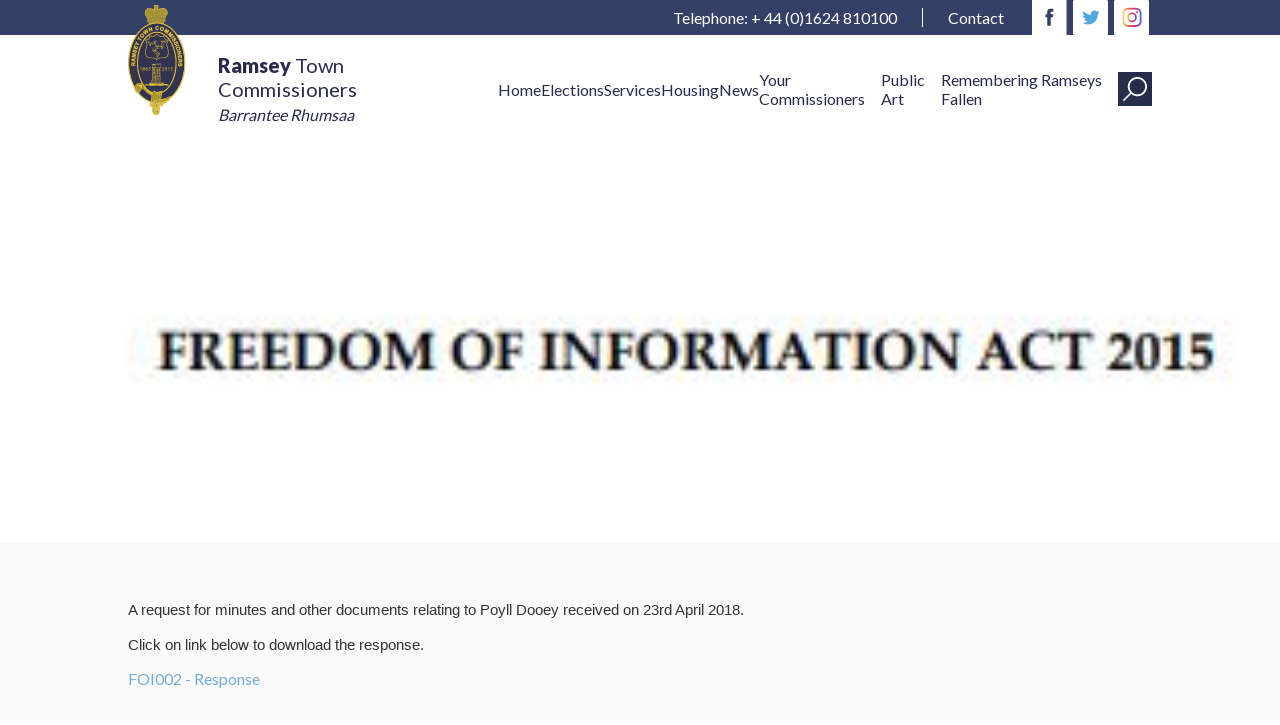

--- FILE ---
content_type: text/html; charset=utf-8
request_url: https://www.ramsey.gov.im/your-commissioners/freedom-of-information/foi002/
body_size: 14553
content:

<!DOCTYPE html>
<html>
<head>
    <title>FOI002 - Ramsey Town Commissioners</title>

    <meta charset="utf-8">
    <meta name="author" content="">
    <meta name="description" content="Ramsey Town Commissioners">
    <meta name="keywords" content=" Ramsey Town Comissioners, Ramsey, Isle of Man, Town Hall, Commisioners, Rates, Manx rates" />
    <meta name="viewport" content="width=device-width, initial-scale=1" />
    <script>
        (function (i, s, o, g, r, a, m) {
        i['GoogleAnalyticsObject'] = r; i[r] = i[r] || function () {
            (i[r].q = i[r].q || []).push(arguments)
        }, i[r].l = 1 * new Date(); a = s.createElement(o),
            m = s.getElementsByTagName(o)[0]; a.async = 1; a.src = g; m.parentNode.insertBefore(a, m)
        })(window, document, 'script', 'https://www.google-analytics.com/analytics.js', 'ga');

        ga('create', 'UA-1678079-16', 'auto');
        ga('send', 'pageview');
    </script>

    <link href="/images/icons/favicon.ico" rel="icon" />
    <link href="/css/global.css?cdv=1683047299" type="text/css" rel="stylesheet"/><link href="/css/magnific-popup.css?cdv=1683047299" type="text/css" rel="stylesheet"/>
    <script src="/scripts/smoothscroll.js?cdv=1683047299" type="text/javascript"></script><script src="/scripts/image-sizing.js?cdv=1683047299" type="text/javascript"></script><script src="/scripts/nav.js?cdv=1683047299" type="text/javascript"></script><script src="/scripts/tools.js?cdv=1683047299" type="text/javascript"></script><script src="/scripts/jquery.min.js?cdv=1683047299" type="text/javascript"></script><script src="/scripts/jquery.magnific-popup.js?cdv=1683047299" type="text/javascript"></script>
    <script src='https://www.google.com/recaptcha/api.js'></script>
</head>

    <body>
        

<nav>
    <div class="subMenu lightBlue">
        <div class="content">
            <a href="tel:441624810100">Telephone: + 44 (0)1624 810100</a>
                <a href="/your-commissioners/contact-us/">Contact</a>
            <a class="lessPadding" target="_blank" href="https://www.facebook.com/ramseytowncommissioners/"><img alt="Facebook logo" src="/images/icons/facebook.svg"></a>
            <a class="lessPadding" target="_blank" href="https://twitter.com/ramseytowniom"><img alt="Twitter Logo" src="/images/icons/twitter.svg"></a>
            <a class="lessPadding" target="_blank" href="https://www.instagram.com/ramseytowncommissioners/"><img alt="Instagram Logo" src="/images/icons/insta.svg"></a>
        </div>
    </div>
    <div class="mainMenu white">
        <div class="content">
            <a href="/" class="logo" tabindex="-1">
                <img src="/images/logo.svg" alt="Ramsey Town Commissioners Logo">
                <b>Ramsey</b> Town Commissioners
                <br />
                <span class="italic small">Barrantee Rhumsaa</span>
            </a>
            <div id="hamburger"><span class="darkBlue"></span></div>
            <ul id="navigation" class="white">
                    <li class=""><a href="/home/">Home</a>
                    </li>
                    <li class="dropdown"><a href="/elections/">Elections</a>
                            <ul>
                                    <li><a href="/elections/">About: Elections</a></li>
                                                                    <li><a href="/elections/by-election-south-ward-july-2025/">By-Election - South Ward July 2025</a> </li>
                                    <li><a href="/elections/local-authority-general-election-2025/">Local Authority General Election 2025</a> </li>
                            </ul>
                    </li>
                    <li class="dropdown"><a href="/services/">Services</a>
                            <ul>
                                                                    <li><a href="/services/a-boards/">A-Boards</a> </li>
                                    <li><a href="/services/camper-vans/">Camper Vans</a> </li>
                                    <li><a href="/services/car-parks/">Car Parks</a> </li>
                                    <li><a href="/services/cost-of-living-support/">Cost of Living Support</a> </li>
                                    <li><a href="/services/event-road-closures/">Event Road Closures</a> </li>
                                    <li><a href="/services/highways/">Highways</a> </li>
                                    <li><a href="/services/northern-civic-amenity-site/">Northern Civic Amenity Site</a> </li>
                                    <li><a href="/services/parks-and-gardens/">Parks and Gardens</a> </li>
                                    <li><a href="/services/parliament-street/">Parliament Street</a> </li>
                                    <li><a href="/services/ramsey-courthouse/">Ramsey Courthouse</a> </li>
                                    <li><a href="/services/ramsey-in-bling/">Ramsey in Bling</a> </li>
                                    <li><a href="/services/ramsey-town-hall/">Ramsey Town Hall</a> </li>
                                    <li><a href="/services/ramsey-town-library/">Ramsey Town Library</a> </li>
                                    <li><a href="/services/refuse-services/">Refuse services</a> </li>
                                    <li><a href="/services/road-closures-and-traffic-notices/">Road Closures and Traffic Notices</a> </li>
                                    <li><a href="/services/street-lighting/">Street lighting</a> </li>
                            </ul>
                    </li>
                    <li class="dropdown"><a href="/housing/">Housing</a>
                            <ul>
                                    <li><a href="/housing/">About: Housing</a></li>
                                                                    <li><a href="/housing/covid-19-information-for-tenants/">Covid 19 Information for Tenants</a> </li>
                                    <li><a href="/housing/adaptations-and-alterations/">Adaptations and Alterations</a> </li>
                                    <li><a href="/housing/applying-for-public-sector-housing/">Applying for public sector housing</a> </li>
                                    <li><a href="/housing/housing-performance-report/">Housing Performance Report</a> </li>
                                    <li><a href="/housing/housing-stock/">Housing Stock</a> </li>
                                    <li><a href="/housing/newsletter/">Newsletter</a> </li>
                                    <li><a href="/housing/projects/"> Projects</a> </li>
                                    <li><a href="/housing/paying-your-rent/">Paying your rent</a> </li>
                                    <li><a href="/housing/policies-and-request-forms/">Policies and Request Forms</a> </li>
                                    <li><a href="/housing/repairs-and-maintenance/">Repairs and Maintenance</a> </li>
                                    <li><a href="/housing/security/">Security</a> </li>
                                    <li><a href="/housing/sheltered-housing/">Sheltered Housing</a> </li>
                                    <li><a href="/housing/transfers-and-mutual-exchanges/">Transfers and Mutual Exchanges</a> </li>
                            </ul>
                    </li>
                    <li class=""><a href="/news/">News</a>
                    </li>
                    <li class="dropdown"><a href="/your-commissioners/">Your Commissioners</a>
                            <ul>
                                    <li><a href="/your-commissioners/">About: Your Commissioners</a></li>
                                                                    <li><a href="/your-commissioners/annual-attendances/">Annual Attendance Report</a> </li>
                                    <li><a href="/your-commissioners/byelaws/">Byelaws</a> </li>
                                    <li><a href="/your-commissioners/carbon-net-zero/">Carbon Net Zero</a> </li>
                                    <li><a href="/your-commissioners/contact-us/">Contact Us</a> </li>
                                    <li><a href="/your-commissioners/feedback-and-complaints/">Feedback and Complaints</a> </li>
                                    <li><a href="/your-commissioners/freedom-of-information/">Freedom of Information</a> </li>
                                    <li><a href="/your-commissioners/jobs/">Jobs</a> </li>
                                    <li><a href="/your-commissioners/meetings-ramsey-town-commissioners/">Meetings - Ramsey Town Commissioners</a> </li>
                                    <li><a href="/your-commissioners/meetings-decision-log/">Meetings - Decision Log</a> </li>
                                    <li><a href="/your-commissioners/meetings-northern-civic-amenity-site/">Meetings - Northern Civic Amenity Site</a> </li>
                                    <li><a href="/your-commissioners/members-and-responsibilities-2025-2026/">Members and Responsibilities 2025-2026</a> </li>
                                    <li><a href="/your-commissioners/members-record-of-member-declarations/">Members - Record of Member Declarations</a> </li>
                                    <li><a href="/your-commissioners/policies/">Policies</a> </li>
                                    <li><a href="/your-commissioners/proposed-boundary-extension/">Proposed Boundary Extension Order</a> </li>
                                    <li><a href="/your-commissioners/public-notices/">Public Notices</a> </li>
                                    <li><a href="/your-commissioners/rates-and-finances/">Rates and Finances</a> </li>
                                    <li><a href="/your-commissioners/your-mhks/">Your MHKs</a> </li>
                            </ul>
                    </li>
                    <li class="dropdown"><a href="/public-art/">Public Art</a>
                            <ul>
                                    <li><a href="/public-art/">About: Public Art</a></li>
                                                                    <li><a href="/public-art/mooragh-promenade-shelters/">Mooragh Promenade Shelters</a> </li>
                                    <li><a href="/public-art/mooragh-park-shelters/">Mooragh Park Shelters</a> </li>
                            </ul>
                    </li>
                    <li class=""><a href="/remembering-ramseys-fallen/">Remembering Ramseys Fallen</a>
                    </li>
                <li id="search" class="darkBlue" tabindex="0">
                    <span></span>
                    <div class="white">
                        <script>
                          (function() {
                            var cx = '003785307971441266518:arbbre6cctq';
                            var gcse = document.createElement('script');
                            gcse.type = 'text/javascript';
                            gcse.async = true;
                            gcse.src = 'https://cse.google.com/cse.js?cx=' + cx;
                            var s = document.getElementsByTagName('script')[0];
                            s.parentNode.insertBefore(gcse, s);
                          })();
                        </script>
                        <gcse:search></gcse:search>
                    </div>
                </li>
            </ul>
        </div>
    </div>
</nav>

        
        
    <header class="fullImg">
        <div class="heading ">
        </div>
        <div class="img-container">
            <img alt="" src="/media/1121/foi_header3.jpg">
        </div>
    </header>

        <main>
            

<section class="lightGrey">
    <div class="content">
        <div class="bodyText">
            <p><span style="color: #333333; font-family: 'Trebuchet MS', Verdana, sans-serif; font-size: 14.6667px; font-style: normal; font-variant-ligatures: normal; font-variant-caps: normal; font-weight: 400; letter-spacing: normal; orphans: 2; text-align: left; text-indent: 0px; text-transform: none; white-space: normal; widows: 2; word-spacing: 0px; -webkit-text-stroke-width: 0px; background-color: #fafafa; text-decoration-style: initial; text-decoration-color: initial; display: inline !important; float: none;">A request for minutes and other documents relating to Poyll Dooey received on 23rd April 2018.<br /></span></p>
<p><span style="color: #333333; font-family: 'Trebuchet MS', Verdana, sans-serif; font-size: 14.6667px; font-style: normal; font-variant-ligatures: normal; font-variant-caps: normal; font-weight: 400; letter-spacing: normal; orphans: 2; text-align: left; text-indent: 0px; text-transform: none; white-space: normal; widows: 2; word-spacing: 0px; -webkit-text-stroke-width: 0px; background-color: #fafafa; text-decoration-style: initial; text-decoration-color: initial; display: inline !important; float: none;">Click on link below to download the response.</span></p>
<p><span style="font-size: 14.6667px;"><span style="color: #333333; font-family: 'Trebuchet MS', Verdana, sans-serif; font-style: normal; font-variant-ligatures: normal; font-variant-caps: normal; font-weight: 400; letter-spacing: normal; text-align: left; text-indent: 0px; text-transform: none; white-space: normal; word-spacing: 0px; -webkit-text-stroke-width: 0px; background-color: #fafafa; text-decoration-style: initial; text-decoration-color: initial; display: inline !important; float: none;"><a data-udi="umb://media/60731516bfa041eba33c62c39cad9c66" href="/media/1118/foi002_query-about-poyll-dooey.pdf" title="foi002_query about POYLL DOOEY.pdf">FOI002 - Response</a></span></span></p>
<p> </p>
<p> </p>
        </div>
        
        
        <br />
    </div>
</section>
        </main>
        
        
<footer>
    <div class="mainFoot darkBlue">
        <div class="content">
            <ul>
            </ul>
        </div>
    </div>

    <div class="subFoot lightBlue">
        <div class="content">
            <span>
                <a href="/your-commissioners/policies/">Privacy Policy</a><span>&nbsp;|&nbsp;</span>
            © Ramsey Town Commissioners 2026. Last Updated 20/02/2019. All rights reserved.</span>
            <span>Website developed by <a href="https://www.antelle.com/" class="no-link-decoration">Antelle</a></span>
        </div>
    </div>
</footer>

        <script src="/scripts/gcse.js"></script>
    </body>
</html>


--- FILE ---
content_type: text/css
request_url: https://www.ramsey.gov.im/css/global.css?cdv=1683047299
body_size: 12462
content:
@import url("fonts.css");
@import url("pages.css");

body *:focus {
    outline: none;
    opacity: 0.5;
}

body{
    margin: 0;
    box-sizing: border-box;
}

.content {
    width: 1300px;
    margin: 0 auto;
}
.content > div:first-child {
        overflow: auto;
}
.content.simple-content
{
    margin: 30px auto;
}
main .content > *:first-child {
    margin-top: 0;
}
main .content > *:last-child {
    margin-bottom: 0;
}
main h1, .quickLinks h2, .upcomingEvents h2 {
    padding: 15px 0;
}


section {
    padding: 40px 0;
}

input {
    background: #eee;
    border: none;
    padding: 5px;
}

/*ul css reset*/
ul.reset {
    padding: 0;
    list-style: none;
}

/*---------- Functional ----------*/

/*image-sizing.js*/
.img-container {
    position: relative;
    overflow: hidden;
    height: 300px;
}
.img-container img {
    position: absolute;
    top: 50%;
    left: 50%;
    transform: translate(-50%, -50%);
    -ms-transform: translate(-50%, -50%);
    -webkit-transform: translate(-50%, -50%);
    width: calc(100% + 2px);
    height: auto;
}
.img-container.height img {
    height: calc(100% + 2px);
    width: auto;
}

/*search nav.js*/
nav #search.active span {
    background-image: url("../images/icons/cross.svg");
}
nav #search.active > div {
    display: flex;
    width: 100%;
}

#___gcse_0
{
    width: 100%;
}

/*---------- Colours ----------*/

.white {
    background-color: #fff;
}

.lightGrey {
    background-color: #f9f9f9;
}

.lightBlue {
    background-color: #354066;
}
.lightBlue *,
.lightBlue {
    color: #fff;
}

.darkBlue {
    background-color: #272c4c;
}
.darkBlue *,
.darkBlue {
    color: #fff;
}

/*---------- Elements ----------*/

/*standard button*/
.button {
    display: inline-block;
    padding: 10px 15px;
    border-radius: 3px;
    border: 1px solid #272c4c;
    color: #272c4c;
    text-transform: uppercase;
    margin: 5px 0;
}

.button.active
{
    color: white;
    background-color: #272c4c;
}

.buttonArea {
    width: 100%;
}

.two-column-container::after {
    content: "";
    clear: both;
    display: table;
}

.left-column, .right-column
{
    width: 50%;
    box-sizing: border-box;
    padding: 0px 8px;
    float: left;
}

.bodyText
{
    margin-top: 12px;
}

.listText
{
    max-width: 1300px;
    width: 100%;
    margin: 0 auto;
    padding: 5px 15px;
    display: block !important;
}

.listText.content > *
{
    padding: 0;
}

/*Contact Form*/
.contact-form ul
{
    list-style-type: none;
}

.contact-form ul li
{
    margin-bottom: 12px;
}

ul#uploads
{
    padding-left: 0px;
}

ul.form
{
    padding-left: 0px;
}

ul.form li
{
    display: block;
    width: 100%;
}

.form-control {
    display: block;
    width: 100%;
    max-width: 1000px;
    height: 34px;
    padding: 6px 12px;
    font-size: 14px;
    line-height: 1.42857143;
    color: #555;
    background-color: #fff;
    background-image: none;
    border: 1px solid #ccc;
    border-radius: 4px;
    margin-right: 33px;
    -webkit-box-shadow: inset 0 1px 1px rgba(0,0,0,.075);
    box-shadow: inset 0 1px 1px rgba(0,0,0,.075);
    -webkit-transition: border-color ease-in-out .15s,-webkit-box-shadow ease-in-out .15s;
    -o-transition: border-color ease-in-out .15s,box-shadow ease-in-out .15s;
    transition: border-color ease-in-out .15s,box-shadow ease-in-out .15s
}

.form-control.subject
{
    max-width: 1026px;
}

.email-text
{
    margin-top: 16px;
    width: 100%;
    max-width: 1026px;
    border: solid 1px #ccc;
    border-radius: 4px;
    min-height: 80px;
    display: block;
}

.hidden-input
{
    width: 0.1px;
	height: 0.1px;
	opacity: 0;
	overflow: hidden;
	position: absolute;
	z-index: -1;
}

.hidden-input + label.file-upload, #addAnother {
    font-size: 16px;
    font-weight: 0;
    text-transform: uppercase;
    color: #272c4c;
    background-color: #fff;
    display: inline-block;
    margin: 5px 0;
    padding: 10px 15px;
    border-radius: 3px;
    border: 1px solid #272c4c;
    cursor: pointer;
}

.delete-button
{
    font-size: 16px;
    font-weight: bolder;
    text-transform: uppercase;
    color: red;
    text-decoration: none;
    display: inline-block;
    margin: 5px 4px;
    padding: 10px 15px;
    border: 1px solid #272c4c;
    border-radius: 3px;
    cursor: pointer;
}

/*.hidden-input:focus + label.file-upload,
.hidden-input + label.file-upload:hover {
    background-color: red;
}*/

/*image caption*/
.img-container .caption{
    position: absolute;
    bottom: 0;
    right: 0;
    display: block;
    padding: 10px 15px;
}

/*social links list*/
.socialList{
    display: flex;
    list-style: none;
    align-items: center;
    padding: 0;
    padding: 5px 0;
}
.socialList li{
    line-height: 12px;
    margin: 0 7px;
}
.socialList li:first-child{
    margin-left: 0;
}
.socialList img{
    height: 30px;
    display: block;
}

/*hamburger menu icon*/
#hamburger {
    display: none;
    margin: 20px 0;
    height: 40px;
    width: 40px;
    position: relative;
    cursor: pointer;
}
#hamburger span {
    display: block;
    height: 3px;
    position: absolute;
    top: 50%;
    left: 3px;
    right: 3px;
    transform: translateY(-50%);
}
#hamburger span::before,
#hamburger span::after {
    content: "";
    display: block;
    height: 3px;
    width: 100%;
    background: inherit;
    position: absolute;
}
#hamburger span::before {
    top: 10px;
}
#hamburger span::after {
    bottom: 10px;
}

#hamburger.active {
    transform: rotate(45deg);
}
#hamburger.active span::before {
    display: none;
}
#hamburger.active span::after {
    bottom: 0;
    transform: rotate(90deg);
}

/*Paging Styles*/
.pagination
{
    width: 100% !important;
}

/*dates*/
.date {
    background: #fff;
    border-radius: 3px;
    padding: 10px;
    display: inline-block;
    z-index: 1000;
    position: relative;
    top: 15px;
    left: 20px;
}
.date span {
    display: block;
    text-align: center;
}
.date span:last-of-type{
    text-transform: uppercase;
}

/*---------- Sections ----------*/

/*navigation*/
/*secondary menu*/
nav .subMenu {
    position: relative;
}
nav .subMenu .content {
    display: flex;
    justify-content: flex-end;
    align-items: center;
}
nav .subMenu a {
    padding: 0 25px;
}
nav .subMenu a.lessPadding {
    padding: 0 3px;
}
nav .subMenu a:nth-last-of-type(n+5) {
    border-right: 1px solid #fff;
}
nav .subMenu a:last-of-type {
    position: relative;
    height: 100%;
    align-self: stretch;
}
nav .subMenu img {
    display: block;
    height: 35px;
}
/*logo*/
nav .logo {
    display: block;
    width: 140px;
}
nav .logo:hover {
    opacity: 1;
}
nav .logo img {
    height: 110px;
    position: absolute;
    top: -30px;
    left: 0;
}
nav .logo {
    font-weight: 400;
    font-size: 20px;
    margin: 0;
    color: #272c4c;
}
nav .logo b {
    font-size: 20px;
}

nav .logo .italic
{
    font-style: italic;
}
/*main menu*/
nav .mainMenu .content {
    position: relative;
    padding-left: 90px;
    box-sizing: border-box;
    display: flex;
    justify-content: space-between;
    align-items: center;
}
nav #navigation {
    list-style: none;
    padding: 0;
    margin: 0;
    display: flex;
    justify-content: space-between;
    align-items: center;
    width: 70%;
}
nav #navigation > li:not(:last-of-type) {
    padding: 35px 0;
    display: flex;
    align-items: center;
    align-self: stretch;
}
nav #navigation > li a {
    color: #272c4c;
}
/*dropdowns*/
nav #navigation .dropdown ul {
    display: none;
    position: absolute;
    z-index: 2;
    top: 100%;
    padding: 10px;
    list-style: none;
    background: #fff;
    min-width: 200px;
    transform: translateX(-20px);
}
nav #navigation .dropdown:hover ul,
nav #navigation .dropdown:focus ul {
    display: block;
}
nav #navigation .dropdown li {
    padding: 10px;
}
/*search bar*/
nav #search {
    cursor: pointer;
}
nav #search:focus {
    opacity: 1;
}
nav #search span {
    display: block;
    height: 34px;
    width: 34px;
    background-size: 70%;
    background-repeat: no-repeat;
    background-position: center;
    background-image: url("../images/icons/search.svg");
}

nav #search > div {
    padding: 0 10px 10px 10px;
    position: absolute;
    z-index: 2;
    top: 100%;
    right: 0;
    transform: translateX(10px);
    display: none;
    align-items: center;
}
nav #search input {
    color: #272c4c;
}
nav #search .gsc-search-button {

}

.gsc-selected-option-container {
    color: #444 !important;
}

.gsc-results-wrapper-overlay
{
    height: 250px !important;
}

/*urgent message*/
.urgent-message {
    background-color: rgba(240,255,50,0.88);
    border: 3px dashed #BB0000;
    margin-bottom: 12px;
    padding-bottom: 12px;
}

.urgent-message h2 {
    text-align: center;
    color: #111;
}

.urgent-message p {
    color: #222;
}

.urgent-message .button {
    display: block;
    margin:auto;
    width: 110px;
}


/*header*/
header{
    position: relative;
}
header .heading{
    position: absolute;
    z-index: 1;
    top: 50%;
    left: 50%;
    transform: translate(-50%, -50%);
    text-align: center;
}

header .heading.inverted h1, header .heading.inverted p
{
    color: #272c4c;
    backface-visibility: visible;
}

header .heading *{
    -webkit-backface-visibility: hidden; /*stops hover wiggle in chrome*/
    color: #fff;
    border-color: #fff;
}


/*footer*/
footer .mainFoot,
footer .subFoot {
    padding: 20px 0;
}

footer .content {
    display: flex;
    justify-content: space-between;
}

footer .mainFoot ul {
    padding: 20px 0;
    margin: 0;
    list-style: none;
}

footer .mainFoot h3 {
    margin-top: 0;
    font-size: 18px;
}

/*---------- Media Queries ----------*/

@media screen and (max-width: 1500px) {
    .content {
        width: 80%;
    }
}

@media screen and (max-width: 1200px) {
    .content {
        width: 90%;
    }
    nav #navigation{
        width: 75%;
    }
}

@media screen and (max-width: 900px) {
    #hamburger {
        display: block;
    }

    nav .subMenu {
        display: none;
    }
    nav .logo img {
        display: none;
    }
    nav .mainMenu {
        position: relative;
    }
    nav .mainMenu .content {
        padding: 0;
        position: static;
    }
    nav #navigation {
        display: none;
        position: absolute;
        z-index: 2;
        top: 100%;
        left: 0;
        width: 100%;
    }
    nav #navigation.active {
        display: block;
    }
    nav #navigation > li:not(:last-of-type) {
        padding: 0;
        width: 100%;
        display: block;
        border-top: 1px solid #ddd;
    }
    nav #navigation > li a {
        display: block;
        padding: 20px 0;
        width: 100%;
        text-align: center;
    }
    .left-column, .right-column
    {
        width: 100%;
    }
    /*dropdowns*/
    nav #navigation .dropdown ul {
        display: none;
        position: static;
        top: 0;
        padding: 0;
        list-style: none;
        background: #f9f9f9;
        min-width: 0;
        width: 100%;
        transform: none;
        border-top: 1px solid #ddd;
    }
    nav #navigation .dropdown:hover ul {
        display: none;
    }
    nav #navigation .dropdown.active ul {
        display: block;
    }
    nav #navigation .dropdown li {
        padding: 0;
        border-top: 1px solid #eee;
    }
    nav #navigation .dropdown li:first-of-type {
        border-top: 0;
    }
    nav #search {
        width: auto;
        padding: 0;
        height: auto;
        border-top: 1px solid #ddd;
        border-bottom: 1px solid #ddd;
    }
    nav #search span {
        display: none;
    }
    nav #search > div {
        position: relative;
        display: flex;
        transform: none;
        justify-content: center;
        padding: 20px 0;
    }
    nav #search input[type="text"] {
        width: 50%;
    }
    footer .content {
        flex-wrap: wrap;
        justify-content: center;
    }
    footer .mainFoot ul {
        text-align: center;
        padding: 20px;
    }
    footer h3 {
        text-align: center;
    }
    footer .subFoot span{
        width: 100%;
        text-align: center;
    }
    .img-container img
    {
        width: auto;
    }
}

@media screen and (max-width: 600px) {
    footer .mainFoot ul {
        width: 50%;
        box-sizing: border-box;
    }
    header.halfImg{
        padding-top: 40px;
    }
    input.form-control {
        width: 90%;
    }
}

@media screen and (max-width: 450px) {
}


--- FILE ---
content_type: text/css
request_url: https://www.ramsey.gov.im/css/fonts.css
body_size: 503
content:
@import url('https://fonts.googleapis.com/css?family=Lato:300,400,900');

*{
    font-size: 16px;
    font-family: "Lato", sans-serif;
    color: #272c4c;
}

a{
    text-decoration: none;
    transition: opacity 0.2s;
    color: #72aad8;
}

a:hover{
    opacity: 0.8;
}

h1, .quickLinks h2, .upcomingEvents h2{
    font-size: 24px;
    font-weight: 400;
}

h2{
    font-size: 24px;
    font-weight: 400;
}

h3{
    font-size: 18px;
    font-weight: 400;
}

p{

}

.img-left{float:left;
display:block;
margin: 0 10px 0 10px;}

.img-right{float:right;
display:block;
margin: 0 0 10px 10px;}

@media screen and (max-width: 900px){
    *{
        /*font-size: 14px;*/
    }
}


--- FILE ---
content_type: text/css
request_url: https://www.ramsey.gov.im/css/pages.css
body_size: 12725
content:
/*---------- Sections ----------*/

/*Quick Links*/

.quickLinks div {
    font-size: 0;
}
.quickLinks div > a {
    width: calc(100% / 3);
    display: inline-block;
    text-align: center;
    padding: 35px 0;
    border: 1px solid #fff;
    box-sizing: border-box;
    color: #fff;
    vertical-align: middle;
}
.quickLinks div > a > img {
    height: 25px;
    vertical-align: middle;
    margin-right: 10px;
}
.quickLinks div > a:nth-of-type(6n+1),
.quickLinks div > a:nth-of-type(6n+6) {
    background-color: #272c4c;
}
.quickLinks div > a:nth-of-type(3n+3),
.quickLinks div > a:nth-of-type(5n+5) {
    background-color: #2e3659;
}
.quickLinks div > a:nth-of-type(2n+2),
.quickLinks div > a:nth-of-type(4n+4) {
    background-color: #3d4b72;
}

.upcomingEvents .content {
    font-size: 0;
}

.upcomingEvents .content > div {
    display: flex;
    justify-content: space-between;
    align-items: center;
    margin-bottom: 20px;
}

.upcomingEvents .content > a {
    height: 300px;
    position: relative;
    display: inline-block;
}

.upcomingEvents .content > a:nth-of-type(1){
    width: 50%;
}

.upcomingEvents .content > a{
    width: 25%;
}
.upcomingEvents .content > a > div:first-of-type {
    position: absolute;
    box-sizing: border-box;
    width: 100%;
    z-index: 2;
    top: 0;
    bottom: 0;
    padding: 20px 0 20px 20px;
}

.upcomingEvents .content > a > div.img-container {
    height: 300px;
    width: 100%;
    z-index: 0;
}
.upcomingEvents .info {
    position: absolute;
    bottom: 20px;
}
.upcomingEvents .info h2,
.upcomingEvents .info p {
    color: #fff;
    margin: 10px 0 0 0;
}
.upcomingEvents .info h2 {
    font-size: 24px;
    font-weight: 300;
}
.upcomingEvents .gradient {
    position: absolute;
    bottom: 0;
    background: linear-gradient(rgba(0, 0, 0, 0), rgba(0, 0, 0, 0.8));
    background: -webkit-linear-gradient(rgba(0, 0, 0, 0), rgba(0, 0, 0, 0.8));
    background: -moz-linear-gradient(rgba(0, 0, 0, 0), rgba(0, 0, 0, 0.8));
    background: -o-linear-gradient(rgba(0, 0, 0, 0), rgba(0, 0, 0, 0.8));
    width: 100%;
    height: 80%;
    z-index: 1;
}

/*fullImg*/
.fullImg {
    padding: 0;
}
.fullImg .img-container {
    height: 400px;
}
/*halfImg*/
.halfImg .content{
    display: flex;
    align-items: center;
}
.halfImg .content div{
    width: 50%;
}
.halfImg .img-container {
    height: 400px;
}
.halfImg .img-container img {
    top: 0;
    left: 50%;
    transform: translate(-50%, 0);
    -ms-transform: translate(-50%, 0);
    -webkit-transform: translate(-50%, 0);
}

/*tiles*/
.tiles.splitSection{
    display: flex;
}
.tiles .content > div, .tiles .content > div.news {
    display: flex;
    justify-content: space-between;
    align-items: center;
    margin-bottom: 20px;
    width: 100%;
}
.tiles .content {
    display: flex;
    flex-wrap: wrap;
}
.tiles .content > div.news {
    flex-wrap: wrap;
    width: 60%;
    align-items: stretch;
}
.tiles .content > a, .tiles .content.newsHome > div.news > a {
    display: block;
    padding: 80px 50px;
    box-sizing: border-box;
    width: 33.33%;
}
.tiles .content.newsHome > div.news > a {
    width: 50%;
}
.tiles > .content > div.facebookFeed {
    width: 40%;
    margin-bottom: 20px;
    display: block;
    min-height : 600px;
}

.tiles > .content > div.facebookFeed > div {
    margin: 0 auto;
    float : right;
}
.tiles .content > a *, .tiles .content.newsHome > div.news > a * {
    color: #fff;
}
.tiles .content > a:nth-of-type(4n), .tiles .content.newsHome > div.news > a:nth-of-type(4n) {
    background: #354066;
}
.tiles .content > a:nth-of-type(4n-1), .tiles .content.newsHome > div.news > a:nth-of-type(4n-1) {
    background: #2e3659;
}
.tiles .content > a:nth-of-type(4n-2), .tiles .content.newsHome > div.news > a:nth-of-type(4n-2) {
    background: #3d4b72;
}
.tiles .content > a:nth-of-type(4n-3), .tiles .content.newsHome > div.news > a:nth-of-type(4n-3) {
    background: #272c4c;
}

/*4 column list*/
.fourColList .content{
    display: flex;
    flex-wrap: wrap;
}
.fourColList .content > *{
    display: block;
    width: 25%;
    box-sizing: border-box;
    padding: 20px;
}
/*stafflist*/
#staff .fourColList h1{
    padding: 5px 0;
}
#staff .fourColList .img-container{
    height: 200px;
}
#staff .fourColList .img-container img{
    top: 0;
    left: 50%;
    transform: translate(-50%, 0);
    -ms-transform: translate(-50%, 0);
    -webkit-transform: translate(-50%, 0);
}

.staffPhoto
{
    display: flex;
    justify-content: center;
    align-items: center;
}

.staffPhoto img
{
    position: initial !important;
    top: initial !important;
    left: initial !important;
    transform: initial !important;
    -ms-transform: initial !important;
    -webkit-transform: initial !important;
}

/*meetings*/
#meetings .fourColList .button{
    width: 100%;
    box-sizing: border-box;
    text-align: center;
}
#meetings .fourColList .img-container{
    height: 200px;
}

.fileType
{
    position: absolute;
    left: 50%;
    top: 45%;
    transform: translate(-50%, -50%);
    color: white;
    z-index: 1;
    font-weight: bold;
}

/*map*/
.map {
    position: relative;
}
.map p {
    padding-left: 80px;
}
.map p {
    width: 40%;
    box-sizing: border-box;
    margin-top: 0;
}
.map .content {
    text-align: right;
    display: flex;
    align-items: flex-end;
    flex-direction: column;
}
.map iframe {
    position: absolute;
    width: 60%;
    top: 0;
    left: 0;
    height: 100%;
    border: none;
}

/*gallery*/
.gallery {
    padding-top: 0;
}
.gallery .content {
    text-align: center;
}
.gallery #gallery {
    display: flex;
    flex-wrap: wrap;
    align-items: center;
    padding-bottom: 30px;
}
.gallery .image{
    width: calc(33.33% - 20px);
    margin: 10px;
}
.gallery .image > div > img {
    display: none;
}
.gallery .image > div > ul {
    display: none;
}
.gallery .image > div > ul.socialList
{
    display: inline-flex;
}
.gallery .image > div > ul.socialList > li:first-child
{
    padding-left: 40px;
}
.gallery .img-container {
    height: 300px;
}

.gallery .image.active > div{
    position: fixed;
    background: rgba(0,0,0,0.5);
    z-index: 1;
    top: 0;
    right: 0;
    left: 0;
    bottom: 0;
}
.gallery .image.active > div > img {
    position: absolute;
    display: block;
    height: 30px;
    top: 50%;
    left: 50%;
    transform: translate(calc(512px - 100%), -288px);
    padding: 15px;
    z-index: 1;
}
.gallery .image.active .socialList {
    position: absolute;
    top: 50%;
    left: 50%;
    transform: translate(calc(-512px), 288px);
}
.gallery .image.active .socialList li{
    color: #fff;
}
.gallery .image.active .img-container{
    position: absolute;
    top: 50%;
    left: 50%;
    transform: translate(-50%, -50%);
    width: 1024px;
    height: 576px;
}

/*eventlist page*/

.eventList select {
    appearance:none;
	-webkit-appearance:none;
	-moz-appearance:none;
	-ms-appearance:none;
	border:0px;
    border-radius: 0px;
    background: url("../images/icons/dropdown.svg");
	background-repeat:no-repeat;
	background-size:8px;
	background-position: 92% 50%;
    background-color: #FFF;
    padding: 15px 25px 15px 15px;
    color: #000;
    margin: 0;
    font-size: 20px;
}

.eventList .event{
  display: flex;
  margin: 35px auto;
  background-color: #FFF;
  padding: 0px;
}

.eventList .section{
  background-color: #333;
}

.eventList .dropdown{
    padding: 0px;
}

.eventList .left{
  padding: 20px 15px 20px 40px;
}

.eventList .left .button{
  margin-bottom: 20px;
}

.eventList .time{
  padding-bottom: 10px;
}
.eventList .time p{
  display: inline;
  padding: 0px 15px 0px 5px;
}

.eventList .half{
  width:50%;
    position: relative;
}

.eventList .left img{
  width: 10px;
}

.eventList .infobox .img-container{
    height: auto;
}
.eventList .right p{
  display: inline;
}

.eventList .infobox .date{
  position: relative;
  z-index: 1;
  margin: 20px;
}

.eventList .infobox .date span:first-of-type{
    font-size: 25px;
    font-weight: 550;
}

.eventList .buttontemp{
  display: inline;
}
.eventList .overview {
    overflow: hidden;
}
/*propertieslist*/
.propertiesList .property {
    display: flex;
    margin: 40px 0;
}

.propertiesList .left{
  padding: 20px 15px 20px 40px;
}

.propertiesList .half{
  width:50%;
}

.propertiesList .left img{
  width: 10px;
}

.propertiesList .right p{
  display: inline;
}


@media screen and (max-width: 900px){

.event
{
    flex-flow:column-reverse;
}

.propertiesList .property{
    flex-flow: column-reverse;
}

.half{
  width: 100% !important;
  box-sizing: border-box;
  padding: 15px;
  
}

.infobox{
  display: block;
}

.infobox .img-container{
    height: 200px;
}

.right{
  height: 200px;
}

.infobox .date{
  margin: 5px;
}
}

@media screen and (max-width: 500px){

.half{
  width: 100%;
  box-sizing: border-box;
  padding: 15px;
}

.buttontemp{
  text-align: center;
  display: inline;
}

.right{
  height: 250px;
}
.g-recaptcha div
    {
         transform:scale(0.88);
         -webkit-transform:scale(0.88);
         transform-origin:0 0;
         -webkit-transform-origin:0 0;
    }
}


/* ------------- Things to do -----------*/

.thingstodo .content{
    display: flex;
    flex-wrap: wrap;
}

.thingstodo .content > *:first-child{
    margin-top: 20px;
}

.thingstodo .thirdbox{
  width: calc(33.33% - 20px);
  height: 100%;
  margin: 20px 10px;
  background-color: #FFF;
}

.thingstodo .thirdbox .img-container{
  width: 100%;
  height: 250px;
}

.thingstodo .thirdbox .left{
  padding: 20px;
  display: inline-block;
}

.thingstodo .thirdbox .left h1{
  padding: 0px;
  margin: 0px;

}

/*---------- page specific ----------*/

/*news*/
main#news .tiles {
    padding-top: 0;
}

/*property*/
main#property ul:not(:last-of-type){
    display: inline-block;
    vertical-align: top;
}


@media screen and (max-width: 1500px) {
}

@media screen and (max-width: 1200px){
    .gallery .image.active .img-container{
        width: 800px;
        height: 450px;
    }
    .gallery .image.active > div > img {
        transform: translate(calc(400px - 100%), -225px);
    }
    .gallery .image.active .socialList {
        transform: translate(calc(-400px), 225px);
    }
    .thirdbox{
      width: calc(100%/2 - 40px);
    }
    .tiles .content.newsHome > div.news{
        width: 100%;
    }
    .tiles .content.newsHome > div.facebookFeed{
        width: 100%;
        margin-top: 20px;
        align-items: center;
    }
}

@media screen and (max-width: 900px){
    /*4 column list*/
    .fourColList .content > *{
        width: 50%;
    }
    /*Quick Links*/
    .quickLinks div > a {
        width: calc(100% / 2);
    }
    /*Upcoming Events*/
    .upcomingEvents .content > div:nth-of-type(1),
    .upcomingEvents .content > div:nth-of-type(2),
    .upcomingEvents .content > div:nth-of-type(3){
        width: 100%;
    }
    .upcomingEvents .content > a,
    .upcomingEvents .content > a:nth-of-type(1){
        width: 100%;
    }
    .tiles .content.newsHome {
        width: 90%;
    }
    .tiles .content > a {
        width: 50%;
    }
    .map iframe {
        height: 300px;
        margin-top: 40px;
        position: relative;
        width: 100%;
        top: auto;
        right: auto;
        bottom: auto;
        left: auto;
    }
    .map .content {
        text-align: left;
    }
    .map p,
    .map h1 {
        width: 100%;
        display: block;
        margin-top: 0;
        padding: 0px;
    }
    /*gallery*/
    .gallery .image{
        width: 100%;
    }
    .gallery .image .img-container{
        height: 500px;
    }
    .gallery .image.active > div{
        position: static;
        background: transparent;
    }
    .gallery .image.active > div > img {
        position: static;
        display: none;
    }
    .gallery .image.active .socialList {
        display: none;
        position: static;
    }
    .gallery .image.active .img-container{
        position: relative;
        top: 0;
        left: 0;
        transform: none;
        width: auto;
        height: 500px;
    }
    .thirdbox{
      width: 100% !important;
    }
}

@media screen and (max-width: 600px){
    /*tiles*/
    .tiles .content > a {
        width: 100%;
    }
    .tiles .content.newsHome > div.news > a {
        width: 100%;
    }
    /*halfImg*/
    .halfImg .content{
        flex-wrap: wrap;
        text-align: center;
    }
    .halfImg .content div{
        width: 100%;
    }
    .halfImg .content .img-container{
        height: 300px;
        display: inline-block;
    }
    /*gallery*/
    .gallery .image .img-container{
        height: 300px;
    }
}

@media screen and (max-width: 450px){
    /*4 column list*/
    .fourColList .content > *{
        width: 100%;
    }
    /*Quick Links*/
    .quickLinks div > a {
        width: 100%;
        padding: 25px 0;
    }
}


--- FILE ---
content_type: text/plain
request_url: https://www.google-analytics.com/j/collect?v=1&_v=j102&a=1976763293&t=pageview&_s=1&dl=https%3A%2F%2Fwww.ramsey.gov.im%2Fyour-commissioners%2Ffreedom-of-information%2Ffoi002%2F&ul=en-us%40posix&dt=FOI002%20-%20Ramsey%20Town%20Commissioners&sr=1280x720&vp=1280x720&_u=IEBAAEABAAAAACAAI~&jid=814413001&gjid=921914599&cid=324422406.1768378264&tid=UA-1678079-16&_gid=696618451.1768378264&_r=1&_slc=1&z=1575455133
body_size: -450
content:
2,cG-LWEPE8KS7L

--- FILE ---
content_type: image/svg+xml
request_url: https://www.ramsey.gov.im/images/icons/search.svg
body_size: 210
content:
<svg xmlns="http://www.w3.org/2000/svg" viewBox="0 0 24.96 24.96"><defs><style>.cls-1{fill:#fff;}</style></defs><title>Asset 7</title><g id="Layer_2" data-name="Layer 2"><g id="Layer_2-2" data-name="Layer 2"><path class="cls-1" d="M6.81,10A8.17,8.17,0,1,1,15,18.15,8.19,8.19,0,0,1,6.81,10ZM1.54,24.69l7-7a10,10,0,1,0-1.27-1.27l-7,7a.88.88,0,0,0,0,1.27.88.88,0,0,0,1.27,0Z"/></g></g></svg>

--- FILE ---
content_type: image/svg+xml
request_url: https://www.ramsey.gov.im/images/logo.svg
body_size: 94646
content:
<svg xmlns="http://www.w3.org/2000/svg" viewBox="0 0 91.3 171.8"><defs><style>.cls-1{fill:#323251;}.cls-2{fill:#aa991d;}.cls-3{fill:#ddbd37;}</style></defs><title>Asset 3</title><g id="Layer_2" data-name="Layer 2"><g id="Layer_2-2" data-name="Layer 2"><ellipse class="cls-1" cx="45.43" cy="90.74" rx="44.23" ry="61.78"/><path class="cls-2" d="M38.19,154.51a1.08,1.08,0,0,1,.51.52,2.12,2.12,0,0,0,.63.67,2.74,2.74,0,0,1,.89,1c.16.27.3.55.46.81a1.46,1.46,0,0,1,.2.79,5.58,5.58,0,0,0,.08,1.45.68.68,0,0,1-.13.59,1.62,1.62,0,0,0-.25,1.28c.12,1,.26,2,.42,3a4.48,4.48,0,0,0,.49,1.47,1.27,1.27,0,0,0,.62.6.76.76,0,0,0,1-.33l1.15-1.91a.91.91,0,0,0,.16-.48c0-.48.07-1,.08-1.44.07-2.05.17-4.11.12-6.17a6,6,0,0,1,.92-3.3,1.45,1.45,0,0,1,.12-.17c.55-.66.33-.68,1.27-.4.23.07.31.16.3.39a2.35,2.35,0,0,1-.26,1.4.72.72,0,0,0,0,.74c.12.23.26.45.38.68a.92.92,0,0,1,0,1c-.21.31-.41.64-.65.93a4.77,4.77,0,0,0-.62,1.42A20.34,20.34,0,0,0,45,163.76a2.57,2.57,0,0,0,.23,1.44c.13.29.19.31.44.09a6.25,6.25,0,0,1,1.57-.89,4.23,4.23,0,0,1,1.32-.17c.13,0,.18.08.19.2a2.8,2.8,0,0,1-.08.82c-.22.89-.4,1.78-.64,2.67a2.08,2.08,0,0,1-1.86,1.31.86.86,0,0,1-.49-.15,2.59,2.59,0,0,1-1.08-1.34c-.06-.21-.12-.49-.36-.53s-.38.21-.52.38-.3.42-.45.63l-.15.21a1.22,1.22,0,0,1-2.09.09,5.72,5.72,0,0,1-1.53-3.59,34.6,34.6,0,0,1-.2-4.34,2.69,2.69,0,0,1,.06-.72,1,1,0,0,0,0-.62,10,10,0,0,0-.64-1.7.75.75,0,0,1-.14-.44,8.46,8.46,0,0,0-.37-2.13A1.33,1.33,0,0,1,38.19,154.51Z"/><path class="cls-2" d="M36.13,22.79a3.53,3.53,0,0,0-.78-.11c-.73-.11-1.47-.16-2.21-.23a.61.61,0,0,0-.26,0c-.44.17-.58-.11-.71-.44a3.71,3.71,0,0,1-.34-.93c.22,0,.18.24.38.26-.2-.45.12-.72.34-1.09.29.24.56.47.84.68a2.78,2.78,0,0,0,2.53.58,2.5,2.5,0,0,0,1.21-.77,1.26,1.26,0,0,1,1.14-.47,2.13,2.13,0,0,0,.82-.08.84.84,0,0,1,.7.1,5.68,5.68,0,0,0,1.35.51,2.18,2.18,0,0,0,2.54-1.3,4.87,4.87,0,0,0,.38-1.23c0-.15,0-.31.28-.29s.26.1.29.29a5.69,5.69,0,0,0,.13.58c.11-.23,0-.44.14-.63a.39.39,0,0,1,.23-.25c.33-.13.36-.12.44.23a4.43,4.43,0,0,0,.63,1.63,2.06,2.06,0,0,0,2.3.9,4.5,4.5,0,0,0,1.25-.48,1,1,0,0,1,.73-.12c.47.09,1,0,1.44.12a1.1,1.1,0,0,1,.59.25,3.07,3.07,0,0,0,2,.82,3.21,3.21,0,0,0,2.18-.93c.23-.2.44-.43.68-.67.43.53,0,1,0,1.58l.41-.76c.13.14.05.25,0,.35-.11.27-.24.54-.33.82s-.15.33-.44.25a3.31,3.31,0,0,0-1.18.1c-.79.08-1.57.23-2.36.3a3.19,3.19,0,0,0-.45.11c0,.18.13.25.22.34.81.83,1.65,1.63,2.41,2.5.1.12.22.2.15.4s-.17.34-.44.18a12.71,12.71,0,0,0-4.28-1.5c-.73-.13-1.46-.22-2.2-.29A50.11,50.11,0,0,0,42.9,24a19.33,19.33,0,0,0-7.08,1.33c-.46.2-.9.43-1.35.66-.16.08-.3.29-.49.06a.67.67,0,0,1-.08-.76c.06-.08.15-.15.22-.22l1.92-2C36.09,23,36.17,22.94,36.13,22.79Zm6.2-1.09a.84.84,0,0,0,.1.16l2.12,1.81a.24.24,0,0,0,.36,0c.6-.54,1.21-1.07,1.81-1.62.28-.26.28-.3,0-.57-.56-.51-1.15-1-1.7-1.51a.33.33,0,0,0-.52,0Zm8.39,2.2a2.26,2.26,0,0,0,1.18-.21,1.08,1.08,0,0,0,.43-1.79,1.69,1.69,0,0,0-.33-.33A3.31,3.31,0,0,0,49.2,21a1.21,1.21,0,0,0-1,1,1.36,1.36,0,0,0,.67,1.36l0,0A3.13,3.13,0,0,0,50.72,23.9ZM39.53,21.09a3,3,0,0,0-1.85.51,1.44,1.44,0,0,0-.75,1,1.11,1.11,0,0,0,.92,1.34,3.13,3.13,0,0,0,3-.64,1.13,1.13,0,0,0-.29-2.06A2.2,2.2,0,0,0,39.53,21.09Z"/><path class="cls-2" d="M50.64,138.44a2.05,2.05,0,0,1-1.08.3,20,20,0,0,1-2.79.06,31.18,31.18,0,0,0-3.32,0c-.08,0-.18,0-.24.07s0,.21.07.28a1,1,0,0,0,.82.38c.55,0,1.1.15,1.65.1a1,1,0,0,1,.35.07c.14,0,.35.05.32.26s-.21.22-.36.26a1.06,1.06,0,0,1-.56,0c-.31-.09-.63-.18-1-.24a.64.64,0,0,0-.74.23c-.11.17-.09.3.12.35a7.69,7.69,0,0,0,1.58.24c1.28,0,2.55-.16,3.83-.09.22,0,.45,0,.63.21-.13.2-.33.2-.54.2s-.69,0-1,0a.24.24,0,0,0-.21.39.73.73,0,0,0,.66.34h1c.2,0,.27.08.22.29a24.47,24.47,0,0,0-.38,3.75c0,.36-.11.72-.1,1.08,0,.2-.11.28-.29.27h-.21c-1.64.09-3.28.09-4.92.13a14.9,14.9,0,0,0-2.67.31,1.44,1.44,0,0,0-.34.11.25.25,0,0,0-.1.42c.08.11.19.2.28.31a.2.2,0,0,1,0,.24.22.22,0,0,1-.22.11,1,1,0,0,1-.89-.92,4.56,4.56,0,0,1,.14-1.49c.11-.38.18-.77.3-1.15a9.19,9.19,0,0,0,.28-2.3,20.34,20.34,0,0,1,.43-4.16v-.05c.22-.84.21-.83,1.07-.64a10.73,10.73,0,0,0,2.2.27c.69,0,1.37.12,2.07.09s1.41-.11,2.12-.11S50,138.47,50.64,138.44Zm-5.15,7A2.57,2.57,0,0,0,47,145a1.28,1.28,0,0,0,.59-1.36,2.61,2.61,0,0,0-2.66-2,1.64,1.64,0,0,0-1.52,1.19,2.92,2.92,0,0,0,0,1.27,1.17,1.17,0,0,0,.75,1A3.12,3.12,0,0,0,45.5,145.4Zm2.67.89c-1.21-.49-3-.84-3.79-.26A3.76,3.76,0,0,0,48.17,146.29Zm-.44-1.22a5.39,5.39,0,0,1,1,.1.53.53,0,0,0,.47-.14.23.23,0,0,0,.1-.22c0-.13-.13-.14-.23-.14A2,2,0,0,0,47.73,145.08Zm-5.82,0c.08,0,.32.07.29-.19s-.26-.29-.46-.32-.24.07-.25.24S41.68,145.1,41.91,145.1Z"/><path class="cls-2" d="M22.88,126.75a6.06,6.06,0,0,0-.09-1.24A2,2,0,0,0,21.33,124a2.48,2.48,0,0,0-1.37.06,23.69,23.69,0,0,1-2.61.63,4.25,4.25,0,0,1-1,0,.54.54,0,0,1-.53-.41.53.53,0,0,1,.28-.61,7.3,7.3,0,0,1,2.06-.83,7.34,7.34,0,0,1,2.62-.21,2.47,2.47,0,0,1,1.73.84,8.85,8.85,0,0,1,2.06,3.9,4.81,4.81,0,0,1,.16,1.23.75.75,0,0,0,.38.73,3.47,3.47,0,0,1,.83.92.83.83,0,0,1,.14.33.28.28,0,0,1-.26.37,1,1,0,0,1-.74-.15l-.46-.33a1,1,0,0,0-1.2,0,8.9,8.9,0,0,1-2,1,2.16,2.16,0,0,1-.91.15.68.68,0,0,0-.76.45,6.3,6.3,0,0,1-1.92,2.28,4.55,4.55,0,0,1-2.44.92c-.38,0-.38,0-.39.38a1.41,1.41,0,0,0,.14.86.58.58,0,0,1,.06.25c0,.08,0,.19-.07.24a.22.22,0,0,1-.28-.06c-.42-.41-.84-.83-1.25-1.25a15.43,15.43,0,0,1-2.07-3.09,5,5,0,0,1-.45-3.66,6.87,6.87,0,0,1,1.63-3.08,7.5,7.5,0,0,1,.82-.93,1,1,0,0,1,1.06-.19c.29.11.34.24.2.52a3.84,3.84,0,0,1-.53.7A13,13,0,0,0,12,129.66a1.43,1.43,0,0,0,.12,1.38,4.91,4.91,0,0,1,.35.7,4.49,4.49,0,0,0,1.66,1.87,1.93,1.93,0,0,0,1.86.21,3,3,0,0,0,2.06-2,10.88,10.88,0,0,1,.53-1.12.69.69,0,0,1,.69-.43,5.84,5.84,0,0,0,2.14-.54,2.47,2.47,0,0,0,1.48-2.36C22.89,127.2,22.88,127,22.88,126.75Z"/><path class="cls-2" d="M45.81,24.42a21.11,21.11,0,0,1,2.81.13,17.23,17.23,0,0,1,4.22.73,11,11,0,0,1,2.73,1.25,3.67,3.67,0,0,1,.61.56.46.46,0,0,1,0,.73c-.22.27-.48.5-.72.74a.25.25,0,0,1-.33,0,18.15,18.15,0,0,0-4.3-1.31c-.68-.13-1.36-.21-2-.28a56.36,56.36,0,0,0-6.12-.06,18.9,18.9,0,0,0-3.79.49,18.87,18.87,0,0,0-4.13,1.35.34.34,0,0,1-.46-.06c-.2-.22-.43-.4-.63-.62a.5.5,0,0,1,0-.81,4.09,4.09,0,0,1,1.1-.86,14.29,14.29,0,0,1,4.95-1.6,34.83,34.83,0,0,1,3.86-.32C44.26,24.48,44.94,24.43,45.81,24.42Zm-1.5,1.87,2.12-.48a3.63,3.63,0,0,0-2.86-.38c.34.23.67.23.93.42,0,.17-.21.25-.19.42,0,0-.15,0-.1.08S44.28,26.34,44.3,26.29Zm4.05.1c.69,0,1.36-.17,2.05-.13,0,0,0,0,.06-.07a2.77,2.77,0,0,0-2.57-.65c.21.22.54.24.72.46,0,.18-.23.22-.27.38s-.14,0-.1.07S48.34,26.44,48.36,26.39Zm4.06-.52-.05,0,0,0c0,.16.11.25.19.35.32.38.32.38-.14.58,0,0,0,0-.06.07l1.63.49a1,1,0,0,0,.46.06.12.12,0,0,0,0,0h0l0,0A2.89,2.89,0,0,0,52.41,25.87ZM40,26.72c.69-.16,1.32-.48,2.06-.69a2.84,2.84,0,0,0-2.78,0l.88.19c0,.21-.13.32-.17.46l0,.06S40,26.76,40,26.72Zm-4.2.8,1.82-1.31a3.57,3.57,0,0,0-2.76.72,1.07,1.07,0,0,0,.73,0c.17-.05.26,0,.24.22S35.77,27.34,35.85,27.52Z"/><path class="cls-2" d="M37.54,152.19c.1-1.22.18-2.44.39-3.65a2.47,2.47,0,0,0,0-.41,25.74,25.74,0,0,1,.56-4.66c.49-2.51,1.15-5,1.85-7.43a4.62,4.62,0,0,1,.24-.69.48.48,0,0,1,.63-.2.41.41,0,0,1,.2.57,15.62,15.62,0,0,0-1,3.85c-.47,2.49-.89,5-1.33,7.48a2.46,2.46,0,0,0,0,.41c0,.59,0,1.18,0,1.77,0,.87-.12,1.72-.16,2.58,0,.18,0,.28.18.36a.36.36,0,0,1,.13.55,3.84,3.84,0,0,0-.32.47c-.12.21-.33.22-.54.22-.73,0-.84-.08-.86-.82C37.53,152.47,37.54,152.33,37.54,152.19Z"/><path class="cls-2" d="M54.79,18.68a1.46,1.46,0,0,0-2.18-.5.85.85,0,0,0-.21.23c-.23.37-.23.4.15.62.19.11.48.2.45.44s-.37.23-.56.24A7,7,0,0,1,50,19.5a1.92,1.92,0,0,1-.33-.15c-.14-.07-.3-.14-.25-.34s.22-.2.38-.21a1.88,1.88,0,0,0,.51-.07c.16-.05.23-.09.18-.28a3.49,3.49,0,0,0-.32-.93A.79.79,0,0,0,49,17.17l-.09,0c-.46.26-.6.2-.73-.31a1.83,1.83,0,0,1,.44-1.69,1,1,0,0,1,1.36,0,3,3,0,0,1,.64,1.05l.21.56H49.6v.08c.46.17.92.36,1.39.5a.46.46,0,0,1,.39.56,7.67,7.67,0,0,1-.11,1.57l.11,0c.17-.48.35-1,.52-1.44s.16-.46.65-.46H54a6.16,6.16,0,0,0-1.42-.55.42.42,0,0,1-.34-.48c0-.52,0-1,0-1.66a14,14,0,0,0-.6,1.55c-.1.27-.1.27-.48.29.18-.21.1-.43,0-.63a5.36,5.36,0,0,1-.07-2.06,1.83,1.83,0,0,1,1.09-1.59c.17-.07.3-.08.4.09a3.44,3.44,0,0,1,.48,3.06,3.88,3.88,0,0,1-.4.66c-.09.14-.16.29,0,.42s.32.06.46-.07a5.62,5.62,0,0,1,.63-.54A1.15,1.15,0,0,1,55,16a1.28,1.28,0,0,1,.63,1.18A2,2,0,0,1,54.79,18.68Z"/><path class="cls-2" d="M36.62,12.26a6.39,6.39,0,0,1-.35.86,3,3,0,0,0-.4,1.58,2,2,0,0,1,0,.21c0,.24.1.52-.05.7s-.41,0-.63,0a1.54,1.54,0,0,0-1.43.93c-.07.11-.05.3-.29.16-.06,0-.26.13-.38.22l-.75.56c-.08.06-.17.14-.28.05s-.08-.17-.07-.28a11.6,11.6,0,0,1,.34-2,.29.29,0,0,0,0-.3,1.6,1.6,0,0,0-.49.13c-.25.06-.39,0-.37-.27a4.14,4.14,0,0,1,.44-1.89,2.8,2.8,0,0,1,1-1,2.14,2.14,0,0,1,2.43.35,4.76,4.76,0,0,1,.52.61c.26-.19.41-.51.74-.53Z"/><path class="cls-2" d="M52.93,12c.25.11.36.37.56.53a3.32,3.32,0,0,1,1.61-1.18,2.34,2.34,0,0,1,2.39,1A3.1,3.1,0,0,1,58,14a2.17,2.17,0,0,0,.06.36c.06.35,0,.44-.4.35-.16,0-.32-.1-.55-.18.08.33.16.6.22.88a7.46,7.46,0,0,1,.24,1.48c0,.36-.1.42-.39.25a7.89,7.89,0,0,0-1.26-.8c-.08,0-.11-.17-.17-.25a1.43,1.43,0,0,0-1.64-.69l-.25.08-.19,0c0-.05,0-.08,0-.11a4.15,4.15,0,0,0-.53-2.84,1.18,1.18,0,0,1-.22-.52Z"/><path class="cls-2" d="M44.72,152.05a4.11,4.11,0,0,1-.5,2,3.64,3.64,0,0,0-.19,2c.05.57.09.57-.41.86-.9.54-.9.54-.9,1.57q0,.6,0,1.2c0,.09,0,.17,0,.26s-.06.45-.3.49-.3-.2-.37-.38a7.91,7.91,0,0,1-.36-1.51l-.45-2.49c0-.12-.05-.24-.07-.35s.05-.32.28-.32h.78c.19,0,.28-.08.28-.28a2.17,2.17,0,0,0-.28-1.24,4.66,4.66,0,0,1-.48-1,1.34,1.34,0,0,1-.07-.4A.39.39,0,0,1,42,152l.2,0c.53-.12,1-.26,1-1a.58.58,0,0,1,.51-.63c.32,0,.51.25.67.51A1.77,1.77,0,0,1,44.72,152.05Z"/><path class="cls-2" d="M37.34,15.08c0,.54,0,1.07,0,1.61s0,.43-.43.57l-1.19.37c-.06,0-.14,0-.16.14H37c.45,0,.46,0,.59.41s.26.9.41,1.34c.08.24,0,.31-.23.32a2.8,2.8,0,0,1-1-.11c-.16-.06-.18-.17-.06-.27a2.1,2.1,0,0,1,.55-.39c.2-.08.18-.21.09-.37a1.42,1.42,0,0,0-2.23-.18c-.28.33-.35.33-.59,0a1.72,1.72,0,0,1-.17-2,.91.91,0,0,1,1.22-.34,2.41,2.41,0,0,1,.78.5,1.66,1.66,0,0,0,.28.23c.1.07.22.12.33,0a.3.3,0,0,0,0-.34.7.7,0,0,0-.12-.17,2.63,2.63,0,0,1-.39-2.59,7.83,7.83,0,0,1,.45-1c.07-.15.18-.18.34-.11a1.81,1.81,0,0,1,1,1.16,5,5,0,0,1,.11,2.31,2.83,2.83,0,0,0,0,.51.18.18,0,0,0,.14.19.21.21,0,0,0,.23-.1,1.76,1.76,0,0,0,.15-.33,4.83,4.83,0,0,1,.42-.89,1,1,0,0,1,1.77.06,1.83,1.83,0,0,1,.21,1.44c-.15.39-.24.43-.6.23a2,2,0,0,0-1.13-.3c-.38,0-.76,0-1.14,0a.39.39,0,0,1-.47-.35c-.11-.49-.28-1-.43-1.44a1,1,0,0,0-.09-.17Z"/><path class="cls-2" d="M54.8,149.46c-.26,0-.35.19-.44.38s-.31.66-.45,1a.63.63,0,0,1-.61.4c-.29,0-.41-.21-.53-.43a.93.93,0,0,1,.18-1.19,3.19,3.19,0,0,1,2.1-1.1c1.3-.1,2.6-.28,3.9-.38,1.13-.09,2.27-.2,3.39-.35a5,5,0,0,1,1.69,0c.06,0,.14,0,.18.12a2.35,2.35,0,0,1-1,.68l-2.58.94a2.15,2.15,0,0,1-.81.14c-.66,0-1.31,0-2,0a1.56,1.56,0,0,0-1.14.39l-.12.09c-.18.11-.39.23-.58.12s-.05-.34,0-.59a5.8,5.8,0,0,1-.82.65c-.13.07-.25.23-.42.1s-.06-.27,0-.42.18-.34.13-.55c0,0,.06,0,0,0Z"/><path class="cls-2" d="M15.7,125.5a12.94,12.94,0,0,1,.9,1.29c.29.43.58.86.87,1.28.12.17.25.31.52.2a1.39,1.39,0,0,1,.56,0c.4,0,.54.24.44.63a1,1,0,0,1-.4.58l-2.12,1.48a1.66,1.66,0,0,0-.52.5,1.59,1.59,0,0,0-.25.51c0,.22.22.27.34.4.26.3.24.36-.12.48a2.16,2.16,0,0,1-1.27-.08.33.33,0,0,1-.28-.33,1,1,0,0,0-.16-.54,3,3,0,0,1-.35-2.16,4.25,4.25,0,0,1,.67-1.94,1.38,1.38,0,0,1,.23-.28c.2-.17.4-.13.49.12a1.62,1.62,0,0,1,.14.6,3.43,3.43,0,0,0,.53,1.66.5.5,0,0,0,.67.3.87.87,0,0,0,.32-.81,4.72,4.72,0,0,0-.34-.58c-.28-.42-.55-.83-.85-1.24a1.07,1.07,0,0,1-.22-.67A3.53,3.53,0,0,1,15.7,125.5Z"/><path class="cls-2" d="M47.68,12.1c0-.06,0-.08-.05-.09-.07-1-.08-1.05.85-1.48C49.67,10,50.81,9.38,52,8.83A8.64,8.64,0,0,1,56.42,8a5.37,5.37,0,0,1,1.41.32,2.42,2.42,0,0,1,1.38,1.34,5.23,5.23,0,0,1,.48,2.06,15,15,0,0,1-.11,2.79c0,.07,0,.14,0,.2-.1.47-.13.47-.58.34-.21-.06-.22-.18-.22-.34,0-.54.12-1.06.12-1.6a7.06,7.06,0,0,0-.39-2.59,2.58,2.58,0,0,0-2.31-1.71,9.21,9.21,0,0,0-4.79,1A20.48,20.48,0,0,0,47.68,12.1Z"/><path class="cls-2" d="M30.88,15.31a1.65,1.65,0,0,1-.77.13,3.11,3.11,0,0,0-.2-1.38,4.81,4.81,0,0,1,.1-2.95,1.48,1.48,0,0,0,.12-.65.87.87,0,0,1,.41-.83A1.19,1.19,0,0,0,31,9.1a.86.86,0,0,1,.58-.48,7.3,7.3,0,0,1,3.1-.35,11.3,11.3,0,0,1,3.59,1.11c1.05.52,2.12,1,3.2,1.49.24.11.37.22.35.49s.17.49,0,.76c-.2,0-.32-.13-.45-.23A16.16,16.16,0,0,0,35.72,9.2a6.82,6.82,0,0,0-2.93,0,2.36,2.36,0,0,0-1.69,1.4,4.53,4.53,0,0,0-.42,2A10.71,10.71,0,0,0,30.88,15.31Z"/><path class="cls-2" d="M70.92,142.09a10,10,0,0,1-1.32,1.32c-.36.32-.73.64-1.05,1a6,6,0,0,1-1.85,1.22c-.62.3-1.27.56-1.86.91a3.64,3.64,0,0,1-1.63.42,16.55,16.55,0,0,1-3-.2l-.15,0c-.1,0-.19-.11-.18-.23s.09-.14.18-.16a12.48,12.48,0,0,1,1.77-.57,10.1,10.1,0,0,0,1.67-.52,3.26,3.26,0,0,1,1.31-.24,1.27,1.27,0,0,0,.65-.15c1.54-.75,3-1.57,4.53-2.4a2,2,0,0,1,.89-.38Z"/><path class="cls-2" d="M49.23,160.83a4.63,4.63,0,0,1,0-1.32c.21-1.61.54-3.19.83-4.79a1.26,1.26,0,0,1,.05-.2c.36-1,.36-1,1.46-1a9.47,9.47,0,0,0,1.7-.14.46.46,0,0,1,.49.18,2.33,2.33,0,0,1,.25.33c.28.5.56,1,.81,1.5a.87.87,0,0,1-.64,1.14.35.35,0,0,1-.42-.29,5.19,5.19,0,0,0-.2-.69.89.89,0,0,0-.75-.56,3,3,0,0,0-1.28.12.84.84,0,0,0-.35.21,4.05,4.05,0,0,0-.84,1.17,5.61,5.61,0,0,0-.21,1.32c-.1.65-.05,1.31-.2,2A1.67,1.67,0,0,1,49.23,160.83Z"/><path class="cls-2" d="M41.29,15,41,14.79a1.4,1.4,0,0,0-1.65.06.8.8,0,0,1-.19.09l-.09,0A4.15,4.15,0,0,0,38.45,13a2.83,2.83,0,0,0-1.68-1,3,3,0,0,1,1.38-.79,2.14,2.14,0,0,1,1.77.29,10.69,10.69,0,0,1,3.19,2.91c.07.1.17.18.15.32h0a14.2,14.2,0,0,1-1.44-.34c-.51-.11-.51-.12-.52.39,0,.05,0,.1,0,.15Z"/><path class="cls-2" d="M48.25,14.75c0-.07,0-.14,0-.21,0-.32,0-.33-.34-.25l-1.71.48a2.84,2.84,0,0,1,.63-.91,9.84,9.84,0,0,1,2.85-2.53,2,2,0,0,1,1.69-.23,2.36,2.36,0,0,1,1.25.69A2.83,2.83,0,0,0,51,12.93a3.65,3.65,0,0,0-.45,1.93c-.18,0-.23-.1-.33-.16a1.48,1.48,0,0,0-1.57-.09.66.66,0,0,1-.38.14Z"/><path class="cls-2" d="M38.21,10.63c-.18.21-.43.16-.63.25a5.07,5.07,0,0,0-1.34.87c-.3.27-.31.27-.59,0a2.53,2.53,0,0,0-2.71-.49,2.62,2.62,0,0,0-1.53,1.4,1.84,1.84,0,0,1-.27.43,5.29,5.29,0,0,1,.42-2.36,2,2,0,0,1,1.37-1.09,6.52,6.52,0,0,1,3.26.18A8.91,8.91,0,0,1,38.21,10.63Z"/><path class="cls-2" d="M58.32,12.76c-.21-.34-.35-.6-.52-.83a2.66,2.66,0,0,0-2.18-1.1,2.37,2.37,0,0,0-1.83.72c-.25.27-.25.33-.56,0a3.79,3.79,0,0,0-2-1c0-.18.15-.19.25-.24A11.13,11.13,0,0,1,55,9.26a4.68,4.68,0,0,1,1.69.15A1.93,1.93,0,0,1,58,10.65,4.41,4.41,0,0,1,58.32,12.76Z"/><path class="cls-2" d="M53.15,135.41c-.12.55-.24,1.1-.38,1.65a9.79,9.79,0,0,0-.26,1.68,27.2,27.2,0,0,1-.87,5.13c-.21.75-.51,1.47-.76,2.2-.05.16-.11.3-.32.25s-.22-.2-.19-.4a36.7,36.7,0,0,0,.49-3.84,15.42,15.42,0,0,1,.21-2.1c.1-.61.31-1.2.47-1.8a.68.68,0,0,0,0-.1,4.9,4.9,0,0,1,1.36-2.61.7.7,0,0,1,.12-.09Z"/><path class="cls-2" d="M36.81,140.21a4,4,0,0,1-1.39-.55A40.92,40.92,0,0,1,31,136.52q-.68-.52-1.38-1a19.67,19.67,0,0,1-2-1.63,3.76,3.76,0,0,1-1.09-1.61.43.43,0,0,1,.2-.56c.21-.14.4-.2.58.05s.23.21.32.34a36.91,36.91,0,0,0,2.75,3.15,3.59,3.59,0,0,0,.84.68,10.58,10.58,0,0,1,2,1.64,2.44,2.44,0,0,0,1,.65,4.73,4.73,0,0,1,2.35,1.7c.07.09.18.16.22.28Z"/><path class="cls-2" d="M56.45,153.51c-.28,0-.56,0-.83,0a2.57,2.57,0,0,1-1.52-.58.25.25,0,0,1-.12-.31c0-.12.15-.12.25-.14l3-.53a.49.49,0,0,0,.15,0,6.26,6.26,0,0,1,2.65-.59,2.75,2.75,0,0,1,.61-.09c.13,0,.3,0,.34.16a.32.32,0,0,1-.17.39c-.36.2-.72.42-1.07.63s-.91.5-1.34.8a1.75,1.75,0,0,1-1.17.31c-.24,0-.48,0-.73,0Z"/><path class="cls-2" d="M45.11,148.23H48.4c-.18.44-.56.45-.92.54s-.75,0-1.17.11a2.39,2.39,0,0,0,1.6.56,11.28,11.28,0,0,1,1.52.15c.06.15,0,.21-.09.29a1.18,1.18,0,0,0-.1,1c0,.18.12.36.17.54.2.69.07,1-.67,1.22a2.44,2.44,0,0,1-.15-.84,1.87,1.87,0,0,0-2-1.63.48.48,0,0,1-.55-.35,3,3,0,0,0-.52-.77A1.34,1.34,0,0,1,45.11,148.23Z"/><path class="cls-2" d="M48.34,160a5.1,5.1,0,0,1-.56,2.66,2.33,2.33,0,0,1-.28.49.68.68,0,0,1-.8.32.78.78,0,0,1-.52-.72,3.24,3.24,0,0,1,.06-1.08,3.64,3.64,0,0,1,.74-1.57,3.5,3.5,0,0,0,.5-1.19.53.53,0,0,1,.62-.41c.18,0,.25.07.25.25C48.34,159.12,48.34,159.48,48.34,160Z"/><path class="cls-2" d="M54.17,22.79l2.42-.34a.56.56,0,0,1,.55.2c.54.63,1.1,1.24,1.69,1.9a8.71,8.71,0,0,1-1.26.27c-.28.07-.59,0-.86.14a.75.75,0,0,1-.89-.31c-.52-.57-1.07-1.13-1.6-1.7A.14.14,0,0,1,54.17,22.79Z"/><path class="cls-2" d="M40.21,19.92c.06-.16.18-.18.25-.25a.68.68,0,0,0-.26-1.24l-.1,0c-.13,0-.35,0-.37-.19a.57.57,0,0,1,.24-.5.36.36,0,0,1,.44,0l.21.15c.39.32.39.32.8,0l.11-.06c.18.2,0,.47.13.69a10.85,10.85,0,0,0,1.39-.5c.1,0,.19-.09.29-.12s.25,0,.23.17a3,3,0,0,1-1,2,1.52,1.52,0,0,1-1.33.26A3.09,3.09,0,0,1,40.21,19.92Z"/><path class="cls-2" d="M47.87,18.45a1.7,1.7,0,0,0,.19-.58c.08-.07.13,0,.18,0,.35.23.37.23.66,0,.56-.5.7-.46,1,.31-.12.14-.31.11-.46.16-.65.24-.78.71-.32,1.22.07.08.16.13.17.25a1.77,1.77,0,0,1-2.82-.56A5,5,0,0,1,46,17.78Z"/><path class="cls-2" d="M35.13,23.2a14.77,14.77,0,0,1-1.53,1.69.48.48,0,0,1-.47.14c-.47-.09-.95-.16-1.42-.21-.31,0-.34-.15-.13-.4.37-.43.75-.85,1.11-1.29a.51.51,0,0,1,.51-.17A19.49,19.49,0,0,1,35.13,23.2Z"/><path class="cls-2" d="M33.09,19.94H34c.23,0,.45-.07.66-.08s.08-.28.2-.37.31.13.42-.05a.58.58,0,0,0,0-.2c.09-.5.26-.64.76-.65h.21c.12,0,.27,0,.32.12s-.11.2-.18.28-.18.17-.25.26a.53.53,0,0,0,.16.83l.41.21a2,2,0,0,1-2.65.52A3.28,3.28,0,0,1,33.09,19.94Z"/><path class="cls-2" d="M43.87,3.75a.73.73,0,0,0-.94.15c-.25.23-.53.43-.8.65a7.39,7.39,0,0,1-.07-2.42,1.41,1.41,0,0,1,.56.24.46.46,0,0,0,.6-.11.41.41,0,0,0,0-.6c-.13-.17-.25-.36-.42-.61a13.42,13.42,0,0,1,1.5,0,.18.18,0,0,1,.19.2c0,.32.07.66-.32.86a.82.82,0,0,0-.44.55.31.31,0,0,1-.33.27c-.3,0-.57.16-.94.09.2.27.43.19.63.23s.72,0,.81.48Z"/><path class="cls-2" d="M47.26,4.5a5,5,0,0,1-.83-.58,1,1,0,0,0-.69-.31c-.07,0-.14,0-.17-.09s0-.16.1-.21a1.11,1.11,0,0,1,.5-.11l.7-.14a2.11,2.11,0,0,0-.67-.15.56.56,0,0,1-.64-.39.84.84,0,0,0-.47-.46c-.12-.06-.25-.11-.27-.28-.07-.69-.34-.77.58-.74a4.31,4.31,0,0,0,.77-.08c.15,0,.24.06.14.22a5.33,5.33,0,0,1-.34.52.41.41,0,0,0,0,.52.42.42,0,0,0,.51.16,2.52,2.52,0,0,0,.38-.17c.33-.16.42-.11.44.27s0,.55,0,.83,0,.76,0,1.14C47.3,4.45,47.29,4.46,47.26,4.5Z"/><path class="cls-2" d="M56.44,19.81a2.23,2.23,0,0,1-3.45.38s0-.07.06-.08c.7-.34.76-.74.18-1.23-.07-.06-.15-.09-.21-.15s-.07-.17,0-.24a.93.93,0,0,1,1.22.4c.07.17,0,.43.32.47.06,0,.06.08,0,.13-.09.25.08.25.25.25l1.09,0A.94.94,0,0,1,56.44,19.81Z"/><path class="cls-2" d="M47.71,14.86c-.12,1,0,1.93-.23,2.87a6.61,6.61,0,0,1-1.23-.41c-.1,0-.2-.12-.14-.24s0-.39.24-.48a5.24,5.24,0,0,1,.76-.12.19.19,0,0,0-.19-.08c-.6,0-.91-.35-1-1Z"/><path class="cls-2" d="M46.43,13.3l-1.1,1.62A.26.26,0,0,1,45,15c-.13,0-.16-.16-.18-.28s.05-.38-.13-.55c-.15.17-.06.39-.11.56s-.05.21-.16.25-.2-.05-.25-.13a16.44,16.44,0,0,1-1.05-1.52,1.46,1.46,0,0,1,1,0,1.4,1.4,0,0,0,1,0,2.24,2.24,0,0,1,.45-.12C45.79,13.29,46,13.3,46.43,13.3Z"/><path class="cls-2" d="M46.7,12.78c-.32,0-.39-.08-.3-.42.25-.9.44-1.81.62-2.72.06-.3.14-.61.18-.91a.51.51,0,0,1,.26-.41c.09-.06.17-.14.28-.08s0,.15,0,.23a1.48,1.48,0,0,0,.64,1.24c.18.11.18.25,0,.35a5.67,5.67,0,0,1-.75.35.71.71,0,0,0-.53.78c0,.42,0,.83,0,1.25S47,12.78,46.7,12.78Z"/><path class="cls-2" d="M44.71,17.55a1,1,0,0,1,0-2.06,1.16,1.16,0,0,1,1,1A1.17,1.17,0,0,1,44.71,17.55Z"/><path class="cls-2" d="M43.58,15.42a2.4,2.4,0,0,0-.34.74c0,.13-.14.13-.23.17s-.4,0-.6.12a.87.87,0,0,0,.39.15c.42.08.41.08.51.5,0,.17,0,.27-.14.33s-.48.19-.72.27-.42,0-.42-.3c0-.62-.14-1.23-.13-1.85,0-.18,0-.37,0-.58A13.31,13.31,0,0,1,43.58,15.42Z"/><path class="cls-2" d="M44.67,11.12c.58,0,.92.25,1,.74A1,1,0,0,1,44.92,13a1.06,1.06,0,0,1-1.2-.58,1,1,0,0,1,.1-.94C44,11.18,44.14,11.12,44.67,11.12Z"/><path class="cls-2" d="M46,6.55l.24,0c.63.11.81.47.51,1a.66.66,0,0,0-.1.44.69.69,0,0,1-.3.72,5,5,0,0,1-.43.36c-.12.08-.22.26-.4.14s-.09-.27,0-.42a.84.84,0,0,0,0-.61.78.78,0,0,1,0-.77.88.88,0,0,0,0-.56c-.08-.36-.07-.36.3-.37Z"/><path class="cls-2" d="M58.87,17a.66.66,0,0,1-.7.46c-.11-.36-.05-.76-.13-1.14s-.09-.47-.12-.71,0-.32.25-.27l1.94.44a14.22,14.22,0,0,1-.89,1.59.16.16,0,0,1-.17.09c-.09,0-.09-.09-.09-.16A.41.41,0,0,0,58.87,17Zm.13-.17,0,0a.05.05,0,0,0,0,0s0,0,0,0S59,16.86,59,16.87Z"/><path class="cls-2" d="M50.23,8.49a1,1,0,0,1-1,1,1,1,0,0,1-1-1,1.1,1.1,0,0,1,1-1A1,1,0,0,1,50.23,8.49Z"/><path class="cls-2" d="M41.57,8.58a1.1,1.1,0,0,1-1,1,1.07,1.07,0,0,1-1.06-.94,1.09,1.09,0,0,1,1-1A1.06,1.06,0,0,1,41.57,8.58Z"/><path class="cls-2" d="M39.54,17.34a4.12,4.12,0,0,0-.41,1.08c-.06.3,0,.37.3.38a1.81,1.81,0,0,1,.56.1c.29.1.34.27.09.42a2.86,2.86,0,0,1-1.73.41.16.16,0,0,1-.17-.16c0-.57,0-1.14,0-1.71a.17.17,0,0,1,.09-.17A4.37,4.37,0,0,1,39.54,17.34Z"/><path class="cls-2" d="M31.51,17.83c-.46-.09-.46-.09-1-.81-.1.27.18.5,0,.76-.13,0-.15-.09-.19-.17l-.74-1.19c-.08-.14-.11-.26.09-.31l.2,0,1.79-.46A9,9,0,0,0,31.51,17.83Z"/><path class="cls-2" d="M43.75,6.61a1.49,1.49,0,0,0,.05,1.16.2.2,0,0,1,0,.24,1,1,0,0,0-.07.9c0,.1.08.21,0,.29s-.22,0-.32-.07a3.39,3.39,0,0,1-.8-.73.82.82,0,0,1-.17-.63c0-.07,0-.14,0-.21,0-.87.15-1,1-1A.37.37,0,0,1,43.75,6.61Z"/><path class="cls-2" d="M57.91,19.2a1,1,0,0,1,.37-.92.57.57,0,0,1,.83,0,1.35,1.35,0,0,1,.06,1.79.67.67,0,0,1-1-.1A1.1,1.1,0,0,1,57.91,19.2Z"/><path class="cls-2" d="M38.13,8.5a1,1,0,0,1-.89-1,1,1,0,0,1,1-.88,1,1,0,0,1,.88,1A1,1,0,0,1,38.13,8.5Z"/><path class="cls-2" d="M32.14,19.46a1.1,1.1,0,0,1-.13.67.65.65,0,0,1-1.19.12,1.33,1.33,0,0,1-.06-1.45.65.65,0,0,1,1.17,0A.93.93,0,0,1,32.14,19.46Z"/><path class="cls-2" d="M51.6,8.31a.85.85,0,0,1-.86-.94.82.82,0,0,1,.89-.85.85.85,0,0,1,.9.91A.84.84,0,0,1,51.6,8.31Z"/><path class="cls-2" d="M50.63,151.95s0-.08,0-.1a1.31,1.31,0,0,1-.28-1.38c.2-.79.37-1.59.55-2.39a.21.21,0,0,1,.16.23,6.3,6.3,0,0,0,.27,1.78,2.43,2.43,0,0,1-.21,1.51.57.57,0,0,1-.45.38Z"/><path class="cls-2" d="M41,10.08a2,2,0,0,0,1.1-1.4L42.84,12c0,.15.08.3.12.45s.19.34-.11.39-.42,0-.42-.29c0-.5-.15-1-.11-1.49a.45.45,0,0,0-.35-.54A8.71,8.71,0,0,1,41,10.08Z"/><path class="cls-2" d="M43.36,135.43a3.32,3.32,0,0,0-.21,1.59c0,.36,0,.36-.39.38-.79,0-.8,0-.74-.79a1.17,1.17,0,0,1,1.06-1.26A.3.3,0,0,1,43.36,135.43Z"/><path class="cls-2" d="M61,11a.84.84,0,0,1-.82-.78.81.81,0,0,1,.8-.79.83.83,0,0,1,.83.77A.89.89,0,0,1,61,11Z"/><path class="cls-2" d="M46.85,8.8A29.36,29.36,0,0,1,46.22,12a2.64,2.64,0,0,0-.62-1.19c-.05-.05,0-.13,0-.19a1.29,1.29,0,0,0,.15-.8.26.26,0,0,1,.14-.26A9.75,9.75,0,0,0,46.85,8.8Z"/><path class="cls-2" d="M29.65,15a.72.72,0,0,1-.8.74.75.75,0,0,1-.77-.79.78.78,0,1,1,1.57,0Z"/><path class="cls-2" d="M60.74,8.18a.79.79,0,0,1-.79.83,1,1,0,0,1-.77-.79A.88.88,0,0,1,60,7.41.75.75,0,0,1,60.74,8.18Z"/><path class="cls-2" d="M34.54,6.77a.78.78,0,1,1-1.56,0A.78.78,0,0,1,33.79,6,.72.72,0,0,1,34.54,6.77Z"/><path class="cls-2" d="M61.87,14.59a.8.8,0,0,1-.8.78.82.82,0,0,1-.77-.77.8.8,0,0,1,.78-.8A.77.77,0,0,1,61.87,14.59Z"/><path class="cls-2" d="M36.72,6.89a.8.8,0,0,1-.78.8A.78.78,0,0,1,35.15,7a.81.81,0,0,1,.75-.84A.82.82,0,0,1,36.72,6.89Z"/><path class="cls-2" d="M53.88,7.48A.81.81,0,0,1,53,6.72a.89.89,0,0,1,.75-.8.9.9,0,0,1,.87.8A.81.81,0,0,1,53.88,7.48Z"/><path class="cls-2" d="M59,6.92a.78.78,0,0,1-.81.75.9.9,0,0,1-.74-.81.79.79,0,0,1,.82-.75A.7.7,0,0,1,59,6.92Z"/><path class="cls-2" d="M28.08,10.55a.79.79,0,0,1,.75-.77.93.93,0,0,1,.8.82.9.9,0,0,1-.82.79A.79.79,0,0,1,28.08,10.55Z"/><path class="cls-2" d="M56.78,6.52a.71.71,0,0,1-.79.76.79.79,0,0,1-.77-.8.89.89,0,0,1,.84-.76A.81.81,0,0,1,56.78,6.52Z"/><path class="cls-2" d="M32.35,7.19a.83.83,0,0,1-.74.79.85.85,0,0,1-.82-.78.79.79,0,0,1,.84-.78A.7.7,0,0,1,32.35,7.19Z"/><path class="cls-2" d="M29.8,9.34A.83.83,0,0,1,29,8.51a.82.82,0,0,1,.85-.73.71.71,0,0,1,.71.78A.79.79,0,0,1,29.8,9.34Z"/><path class="cls-2" d="M61.47,11.63a.81.81,0,0,1,.78.75.81.81,0,0,1-1.61,0A.8.8,0,0,1,61.47,11.63Z"/><path class="cls-2" d="M29.23,12.79a.72.72,0,0,1-.81.73.8.8,0,0,1-.74-.83.89.89,0,0,1,.81-.73A.8.8,0,0,1,29.23,12.79Z"/><path class="cls-2" d="M43,11.74l-.63-3,1,.75a.27.27,0,0,1,.09.23.86.86,0,0,1,0,.21c-.09.35.35.65.12,1S43.24,11.44,43,11.74Z"/><path class="cls-2" d="M45.34,3.84c0,.38.11.75.1,1.13s.24.4.46.5a1.27,1.27,0,0,1,.77.83,2,2,0,0,1-.78,0c-.22,0-.37-.12-.36-.4a.83.83,0,0,0-.47-.81c-.36-.19-.25-.49-.21-.76s.12-.52.48-.48Z"/><path class="cls-2" d="M40.45,151.47a3.46,3.46,0,0,1-.1-1.7c0-.19.16-.2.3-.2.41,0,.82,0,1.27,0C41.2,150,40.94,150.8,40.45,151.47Z"/><path class="cls-2" d="M55.4,19.19s0-.05,0-.07c.36-1,.36-1,1.27-.52l.32.16c.11.07.3.1.26.27a.37.37,0,0,1-.38.29c-.33,0-.65,0-1,0A3.7,3.7,0,0,1,55.4,19.19Z"/><path class="cls-2" d="M45.24,10a.57.57,0,0,1-.64.64A.61.61,0,0,1,44,10c0-.38.16-.52.6-.52S45.24,9.57,45.24,10Z"/><path class="cls-2" d="M57.17,18.4l-1.05-.22c-.12,0-.19-.09-.17-.21a2.79,2.79,0,0,1,.28-.72.11.11,0,0,1,.18,0l1.1.77a.23.23,0,0,1,.07.28C57.52,18.45,57.36,18.39,57.17,18.4Z"/><path class="cls-2" d="M33.38,18.39c.35-.11.45.14.55.38.27.63.26.66-.4.66H33c-.15,0-.32,0-.36-.2s0-.36.19-.48.43-.14.54-.37Z"/><path class="cls-2" d="M36.25,153.72a1.63,1.63,0,0,1,.62.11c.15.05.31.12.33.29s-.18.25-.32.28a3.34,3.34,0,0,1-1,.15c-.32,0-.4-.11-.35-.41S35.78,153.71,36.25,153.72Z"/><path class="cls-2" d="M49.79,139.61a2.23,2.23,0,0,1-.71.37,10.57,10.57,0,0,1-1.47.22c-.09,0-.22,0-.26-.11a.29.29,0,0,1,.08-.28.43.43,0,0,1,.2-.16,2,2,0,0,1,.8-.13C48.85,139.6,49.28,139.54,49.79,139.61Z"/><path class="cls-2" d="M33.39,18.39a1.53,1.53,0,0,0-.61.08.42.42,0,0,1-.4,0c-.12-.09-.2-.21,0-.34s.52-.4.78-.6c.07-.05.17-.08.23,0a1.44,1.44,0,0,1,.26.56c0,.18-.15.21-.21.32Z"/><path class="cls-2" d="M43.91,3.7c.66.15.58.71.66,1.21l-.66.22,0-1.39Z"/><path class="cls-2" d="M44.65,3.42A.46.46,0,0,1,44.19,3a.47.47,0,0,1,.49-.48.45.45,0,0,1,.45.52A.45.45,0,0,1,44.65,3.42Z"/><path class="cls-2" d="M45,5.9a.44.44,0,0,1-.47.44.47.47,0,0,1-.44-.43.53.53,0,0,1,.46-.48A.5.5,0,0,1,45,5.9Z"/><path class="cls-2" d="M44.59,6.86c.32,0,.44.09.45.36a.45.45,0,0,1-.44.47.53.53,0,0,1-.48-.46C44.11,7,44.31,6.86,44.59,6.86Z"/><path class="cls-2" d="M44.62,8.19c.35,0,.43.06.42.35a.45.45,0,0,1-.4.45.56.56,0,0,1-.51-.49C44.13,8.29,44.29,8.19,44.62,8.19Z"/><path class="cls-2" d="M43.62,5.43c.12.24-.08.43,0,.64s-.09.15-.19.18-.52.2-.66,0,.16-.37.3-.52A.74.74,0,0,1,43.62,5.43Z"/><path class="cls-2" d="M49,137.62a.83.83,0,0,1,.81-.31c.11,0,.28-.05.27.13s-.15.17-.28.17Z"/><path class="cls-2" d="M50,136.31a1.05,1.05,0,0,1-.87.25c-.07,0-.14,0-.14-.11a.16.16,0,0,1,.12-.15A2.08,2.08,0,0,1,50,136.31Z"/><path class="cls-2" d="M39.1,9.14A.53.53,0,0,1,38.65,9,.32.32,0,0,1,39,8.78c.14,0,.08.23.09.36Z"/><path class="cls-2" d="M60.24,13a.76.76,0,0,1,.25.31.15.15,0,0,1-.08.21.24.24,0,0,1-.14,0c-.08,0-.08-.1-.07-.16S60.16,13.1,60.24,13Z"/><path class="cls-2" d="M60.24,11.9a2.65,2.65,0,0,0-.17-.7C60.41,11.52,60.41,11.52,60.24,11.9Z"/><path class="cls-2" d="M45.33,3.83l.05,0,0,.06Z"/><path class="cls-2" d="M50.66,152l-.07,0,0-.07Z"/><path class="cls-2" d="M70.9,142.07A.13.13,0,0,1,71,142h0a.13.13,0,0,1-.1.11Z"/><path class="cls-2" d="M71,142l.05,0s0,0,0,0l0,0Z"/><path class="cls-2" d="M36.82,140.21l0,.05h0a.13.13,0,0,1,0,0Z"/><path class="cls-2" d="M39.1,9.14l0,0h0a.13.13,0,0,1,0,0Z"/><path class="cls-2" d="M52.93,12l0,0h0a.14.14,0,0,1,0,0Z"/><path class="cls-2" d="M36.6,12.24s0-.07.06,0,0,.05,0,.06Z"/><path class="cls-2" d="M43.27,14.75l0,0-.05,0Z"/><path class="cls-2" d="M48.25,14.75l0,0s0,0,0,0l0,0Z"/><path class="cls-2" d="M41.28,15l0,0s0,0,0,0Z"/><path class="cls-2" d="M61.66,42.66c.1-.13.19-.27.37-.3l.07.05a1.18,1.18,0,0,1-.33.48C61.77,42.81,61.77,42.71,61.66,42.66Z"/><path class="cls-2" d="M59.47,40.81a.65.65,0,0,1,.29-.34.74.74,0,0,1-.17.47Z"/><path class="cls-2" d="M10.49,77.54a1,1,0,0,1-.44-.16.49.49,0,0,1,.44,0Z"/><path class="cls-2" d="M62,42.37c0-.08.07-.19.15-.13s0,.13-.08.18Z"/><path class="cls-2" d="M44.68,20.48a.41.41,0,0,1,.25.14l1.1.93c.18.15.17.3,0,.43-.38.28-.68.63-1,.93s-.34.2-.62,0-.73-.64-1.1-.94c-.14-.11-.17-.22,0-.34l1.24-1A1,1,0,0,1,44.68,20.48Z"/><path class="cls-2" d="M50,21.4a2.82,2.82,0,0,1,1.86.77.59.59,0,0,1-.14,1,2.54,2.54,0,0,1-3-.59.58.58,0,0,1,.08-.83A1.9,1.9,0,0,1,50,21.4Z"/><path class="cls-2" d="M38.68,23.58a1.56,1.56,0,0,1-.91-.2.59.59,0,0,1-.19-1,2.14,2.14,0,0,1,1.08-.68,2.31,2.31,0,0,1,1.8.08c.47.26.54.52.22,1a2.39,2.39,0,0,1-1.76.86Z"/><path class="cls-2" d="M45.19,144.36h-.34c-.33,0-.4-.07-.38-.39a.39.39,0,0,0-.1-.32.76.76,0,0,1-.07-.91.81.81,0,0,1,.75-.46c.57,0,.59,0,.8.49a7.12,7.12,0,0,1,.29.83c.12.44,0,.54-.37.69A1.57,1.57,0,0,1,45.19,144.36Zm.44-.66c-.05-.3-.07-.61-.38-.64s-.46.21-.57.46a.84.84,0,0,0,0,.18Z"/><path class="cls-2" d="M40.61,26a.59.59,0,0,1,.5,0A.5.5,0,0,1,40.61,26Z"/><path class="cls-2" d="M36,26.66c.28-.09.43-.22.63-.13C36.49,26.74,36.29,26.7,36,26.66Z"/><path class="cls-2" d="M53.62,26.8s0,.07,0,.07a.07.07,0,0,1-.1-.06.09.09,0,0,1,0-.07A.08.08,0,0,1,53.62,26.8Z"/><path class="cls-2" d="M49.18,25.87h.05c.11,0,.25-.06.3.11,0,0,0,.06-.06.07s-.28,0-.29-.18Z"/><path class="cls-2" d="M49.19,25.87l-.13,0c.07-.08.09,0,.12,0Z"/><path class="cls-2" d="M44.84,25.59c.25-.07.46.08.72.11C45.27,25.85,45,25.87,44.84,25.59Z"/><path class="cls-3" d="M50.35,118.22c0,.92,0,1.83,0,2.75,0,.4,0,.41-.4.41H45.13c-.39,0-.4,0-.4-.41q0-2.75,0-5.5c0-.43,0-.43.43-.43h4.77c.41,0,.42,0,.42.44C50.35,116.39,50.35,117.31,50.35,118.22Zm-5.09-.09q0,.23,0,.47c0,.64,0,1.28,0,1.92,0,.13,0,.28.17.33.53.13.72,0,.73-.55,0-.09,0-.17,0-.26,0-1.11,0-2.22,0-3.32,0-.39,0-.4.41-.4h2.28c.24,0,.34.08.33.33s0,.76,0,1.14c0,.9,0,1.8,0,2.7,0,.12,0,.27.08.33a.75.75,0,0,0,.51,0c.18,0,.12-.23.12-.35,0-1.54,0-3.08,0-4.62,0-.25-.06-.38-.34-.37q-2,0-3.95,0c-.28,0-.36.1-.35.36C45.27,116.61,45.26,117.38,45.26,118.14Zm3.42.68c0-.57,0-1.14,0-1.71,0-.18,0-.29-.26-.29H46.86c-.21,0-.26.11-.26.3,0,1.14,0,2.29,0,3.43,0,.25.11.33.34.32.47,0,.94,0,1.4,0,.25,0,.34-.08.33-.33C48.67,120,48.68,119.39,48.68,118.82Z"/><path class="cls-3" d="M48.86,107.95q0,2,0,4c0,.5,0,.5-.52.5H45.43c-.63,0-.6.06-.6-.58q0-3.66,0-7.32c0-.23,0-.45,0-.68,0-.47,0-.47.5-.47h3c.52,0,.52,0,.52.5q0,1.84,0,3.69Q48.86,107.76,48.86,107.95Zm-.5,0h0v-.36c0-1.09,0-2.18,0-3.27,0-.36,0-.37-.38-.37H45.65c-.25,0-.36.08-.33.33a1.8,1.8,0,0,1,0,.21q0,3.48,0,7c0,.1,0,.21,0,.31a.18.18,0,0,0,.19.19h.31c.45,0,.45,0,.45-.46,0-.62,0-1.25,0-1.87,0-.24.07-.36.32-.34s.48,0,.73,0c.4,0,.4,0,.41.4,0,.16,0,.31,0,.47,0,.5,0,1,0,1.51,0,.23.1.29.31.3s.3-.14.3-.36C48.36,110.36,48.37,109.14,48.37,107.93Zm-1.07,2.88h0c0-.26,0-.52,0-.78s0-.3-.25-.3-.23.11-.23.27q0,.83,0,1.66c0,.18.08.24.25.24s.23-.11.23-.27S47.29,111.09,47.29,110.82Z"/><path class="cls-3" d="M46.85,114.42H44.2c-.4,0-.4,0-.41-.4,0-.19,0-.38,0-.57s.1-.36.36-.35h3.06c.81,0,1.62,0,2.44,0,.27,0,.38.09.36.36a4.09,4.09,0,0,0,0,.62c0,.28-.1.36-.36.35h-2.8Zm.05-.53h2.39c.11,0,.21,0,.21-.17s-.1-.12-.18-.13H44.48c-.09,0-.18,0-.18.13a.14.14,0,0,0,.16.16H46.9Z"/><path class="cls-3" d="M50.35,102.78c0,1,.16.82-.86.82-.38,0-.38,0-.39-.37s0-.72,0-1.09c0-.19.07-.27.27-.29C50.35,101.77,50.35,101.77,50.35,102.78Zm-.46,0c0-.07,0-.12,0-.18s0-.2-.18-.19-.12.1-.12.19a.57.57,0,0,0,0,.15c0,.13-.09.36.14.37S49.87,102.86,49.89,102.75Z"/><path class="cls-3" d="M50.35,100.57c0,.19,0,.38,0,.57s-.1.3-.31.29c-1.16,0-.93.15-.94-.91s-.17-.83.85-.84c.39,0,.39,0,.4.41C50.35,100.26,50.35,100.41,50.35,100.57Zm-.76,0c0,.08,0,.13,0,.18s0,.17.14.17.15-.07.15-.17a.73.73,0,0,0,0-.15c0-.14.08-.36-.15-.36S49.62,100.47,49.59,100.57Z"/><path class="cls-3" d="M49.1,104.93c0-1-.19-.85.92-.88.24,0,.34.08.34.33s0,.76,0,1.14c0,.2-.08.29-.28.28H50C48.89,105.78,49.12,105.93,49.1,104.93Zm.5,0c0,.1-.08.32.16.31s.12-.21.13-.33a1.11,1.11,0,0,0,0-.2.14.14,0,0,0-.17-.15c-.08,0-.12.06-.12.13S49.6,104.83,49.6,104.93Z"/><path class="cls-3" d="M50.35,107.06a.41.41,0,0,1,0,.05c0,.25.13.6-.09.73s-.67.06-1,.05c-.13,0-.15-.12-.15-.23s0-.45,0-.67-.13-.61.08-.73a1.93,1.93,0,0,1,1,0c.14,0,.15.12.15.22s0,.41,0,.62Zm-.76.05c0,.1-.07.31.13.32s.15-.21.17-.35a.81.81,0,0,0,0-.15c0-.09,0-.17-.14-.18s-.15.1-.16.2S49.59,107,49.59,107.11Z"/><path class="cls-3" d="M50.35,111.43c0,1,.16.83-.85.84-.4,0-.4,0-.41-.4s0-.69,0-1,.09-.28.28-.27h.05C50.57,110.58,50.32,110.42,50.35,111.43Zm-.46,0c0-.14.06-.36-.17-.35s-.11.21-.13.33a.94.94,0,0,0,0,.2c0,.1,0,.16.16.15a.14.14,0,0,0,.13-.13C49.89,111.53,49.89,111.46,49.9,111.4Z"/><path class="cls-3" d="M50.35,98.53c0,.88.17.74-.86.75-.38,0-.38,0-.39-.36s0-.72,0-1.08c0-.17.07-.26.24-.25h.77c.18,0,.24.09.24.26S50.35,98.24,50.35,98.53Zm-.45-.13c0-.14.06-.36-.18-.34s-.11.21-.13.33a.79.79,0,0,0,0,.2c0,.07,0,.14.11.14a.14.14,0,0,0,.18-.13C49.89,98.53,49.89,98.46,49.9,98.4Z"/><path class="cls-3" d="M50.35,109.26c0,1,.16.82-.86.83-.39,0-.39,0-.4-.41s0-.65,0-1,.06-.33.29-.31h.05C50.56,108.4,50.32,108.23,50.35,109.26Zm-.46.09c0-.18,0-.25,0-.32s0-.17-.15-.17-.15.07-.15.16,0,.3,0,.46,0,.16.16.14a.14.14,0,0,0,.13-.13C49.89,109.4,49.89,109.32,49.89,109.35Z"/><path class="cls-3" d="M38.74,121.9h3.52c.37,0,.37,0,.39.37,0,1,0,1-1,1H34.95c-.15,0-.23-.06-.23-.21s0-.07,0-.1c-.06-1-.06-1,1-1Zm0,.83h3.32c.1,0,.14-.09.14-.18s0-.17-.15-.18H35.41a.16.16,0,0,0-.16.16c0,.12,0,.2.17.21h3.32Z"/><path class="cls-3" d="M39.71,118.3c0-.9,0-1.8,0-2.7,0-.41,0-.42.39-.42h2.13c.38,0,.39,0,.4.36,0,1.84,0,3.67,0,5.51,0,.25-.06.38-.34.37q-1.12,0-2.23,0c-.28,0-.35-.11-.35-.37C39.71,120.14,39.71,119.22,39.71,118.3Zm2.42,0c0-.76,0-1.52,0-2.28,0-.27-.09-.37-.36-.36s-.83,0-1.24,0-.36,0-.37.4,0,.62,0,.93c0,1.17,0,2.35,0,3.52,0,.39,0,.4.41.4h1.14c.4,0,.41,0,.41-.4C42.13,119.82,42.13,119.08,42.13,118.34Z"/><path class="cls-3" d="M39.3,119.93c0,.4,0,.8,0,1.19s-.06.38-.35.37-.76,0-1.14,0c-.17,0-.26-.07-.26-.25,0-.88,0-1.76,0-2.65,0-.14.06-.23.21-.23h1.3c.19,0,.23.11.23.27C39.3,119.06,39.3,119.5,39.3,119.93Zm-1.25-.06h0c0,.27,0,.55,0,.82s.19.27.38.27.38,0,.38-.27c0-.53,0-1.06,0-1.6,0-.08,0-.19-.08-.23a.82.82,0,0,0-.55,0c-.17,0-.11.23-.12.36S38.05,119.64,38.05,119.87Z"/><path class="cls-3" d="M41.18,114.42h-1.3c-.19,0-.29-.07-.28-.27,0,0,0-.07,0-.1,0-.36-.15-.81.07-1.06s.69-.08,1-.09c.57,0,1.14,0,1.71,0,.24,0,.35.08.34.33s0,.62,0,.94-.09.28-.28.27h-1.3Zm0-.49H42c.2,0,.27-.08.27-.28s-.08-.27-.27-.27h-1.7c-.19,0-.28.07-.27.27s.08.28.28.27Z"/><path class="cls-3" d="M42.24,106.28c0,.47,0,.93,0,1.4,0,.25-.09.34-.34.33s-.76,0-1.14,0c-.22,0-.3-.09-.3-.31,0-.93,0-1.87,0-2.8,0-.25.09-.34.34-.33s.76,0,1.14,0c.23,0,.3.1.3.31C42.24,105.35,42.24,105.82,42.24,106.28Zm-.46,0h0c0-.31,0-.62,0-.93s-.06-.26-.24-.25h-.36c-.15,0-.22.07-.22.22,0,.65,0,1.31,0,2,0,.35.35.16.54.2s.28-.07.27-.27S41.78,106.59,41.78,106.28Z"/><path class="cls-3" d="M45.62,143.7h-1a.84.84,0,0,1,0-.18c.11-.25.3-.48.57-.46S45.57,143.41,45.62,143.7Z"/><path class="cls-3" d="M47.75,106.12c0,.48,0,1,0,1.45,0,.24-.08.35-.33.34s-.76,0-1.14,0c-.22,0-.31-.07-.31-.3q0-1.53,0-3.06c0-.24.12-.29.33-.29.36,0,.73,0,1.09,0s.37.08.36.36c0,.5,0,1,0,1.5Zm-1.28-.1c0,.36,0,.72,0,1.09,0,.2.08.28.28.27h.31c.18,0,.24-.09.24-.26q0-1.06,0-2.12c0-.18-.09-.25-.25-.24h-.31c-.21,0-.26.1-.26.28S46.47,105.69,46.47,106Z"/><path class="cls-3" d="M59,16.87s0,0,0,0,0-.06,0,0a.05.05,0,0,1,0,0Z"/><path class="cls-3" d="M49.65,74a1,1,0,0,1,.14.56.43.43,0,0,0,.39.51c.17,0,.45,0,.46.25s-.28.24-.44.28c-.32.08-.4.25-.36.56a1.62,1.62,0,0,1-.37,1.26,10.3,10.3,0,0,0-1.85,3.62,4.91,4.91,0,0,1-.47,1.1,1.11,1.11,0,0,1-1.07.6.8.8,0,0,1-.73-.49,2,2,0,0,1-.17-1.06c.13-1,.22-2,.37-3A1.58,1.58,0,0,0,45,76.78c-.66-.64-1.4-1.18-2.1-1.78s-1.39-1.14-2.08-1.72a.73.73,0,0,0-.6-.23.74.74,0,0,1-.69-.28c-.31-.35-.63-.69-.93-1a.94.94,0,0,1-.05-1.32c1.45-1.82,2.55-3.87,3.89-5.76a2,2,0,0,0,.33-1.51,13.58,13.58,0,0,1-.07-1.6,9.35,9.35,0,0,0-.11-1.41,12.82,12.82,0,0,1-1.17.67,5.36,5.36,0,0,1-2.55.29,10.43,10.43,0,0,0-3,.07c-.28,0-.31.13-.21.39s.22.42.62.37l.26,0c.08,0,.18,0,.23.07s0,.17-.06.23a.66.66,0,0,1-.11.11.56.56,0,0,0-.14.91.51.51,0,0,1,.09.19c0,.15,0,.24-.19.21a.29.29,0,0,1-.14-.06c-.41-.37-.74-.19-1.05.14-.07.07-.14.18-.26.13s-.09-.2-.08-.32a1.05,1.05,0,0,1,.05-.25c.1-.28,0-.44-.28-.56a1.87,1.87,0,0,1-1-1.13,7,7,0,0,0-1.38-2.35c-.41-.44-.79-.92-1.16-1.39a1.75,1.75,0,0,1-.48-1.17.87.87,0,0,1,.93-.89,1.76,1.76,0,0,1,1.05.38c.76.57,1.55,1.11,2.28,1.72a1.79,1.79,0,0,0,1.93.27l3.84-1.43.68-.25c.36-.12.72-.23.86-.66a.45.45,0,0,1,.36-.27c.54-.11,1.08-.24,1.63-.32a.91.91,0,0,1,1.09.67c.63,1.71,1.6,3.26,2.38,4.9.27.56.56,1.11.84,1.67a.74.74,0,0,0,.33.37l3.13,1.63s.07,0,.14,0c0-.25,0-.5,0-.75a4.38,4.38,0,0,1,.92-2.8,11.12,11.12,0,0,0,1.38-2.37,1.37,1.37,0,0,0,.09-.24c0-.18.26-.39-.06-.52a.52.52,0,0,0-.68.26l-.17.38c0,.08-.09.16-.19.14s-.13-.1-.15-.19,0-.1,0-.15c-.11-.57-.18-.61-.72-.57a.64.64,0,0,1-.25,0,.13.13,0,0,1,0-.24A2.06,2.06,0,0,1,52.6,57a.34.34,0,0,0,.19-.47c0-.15-.08-.3-.11-.45a.16.16,0,0,1,.06-.18.14.14,0,0,1,.19,0c.4.48.78.44,1.28.1a1.6,1.6,0,0,1,1.17-.11,7.33,7.33,0,0,0,3-.09c.47-.11,1-.17,1.43-.24a2.24,2.24,0,0,1,1,0,.93.93,0,0,1,.49,1.49,2,2,0,0,1-.87.63c-.87.38-1.74.78-2.63,1.12a1.59,1.59,0,0,0-1.06,1.24c-.16.76-.28,1.53-.42,2.29-.16.94-.32,1.87-.49,2.81a1.06,1.06,0,0,0,.13.93.64.64,0,0,1,.07.64c-.17.45-.31.92-.47,1.37a1,1,0,0,1-1.14.68,17.57,17.57,0,0,0-2.83-.28l-3.72-.19-.21,0a2,2,0,0,0-1.45.39c-.78.54-1.6,1-2.4,1.54a.48.48,0,0,0-.24.22,4.45,4.45,0,0,1,1.6,1,4.93,4.93,0,0,1,1.07,1.58,10.1,10.1,0,0,0,1.54,2.58c.09.11.17.36.4.19a.53.53,0,0,0,.21-.7c-.09-.13-.2-.24-.29-.36a.17.17,0,0,1,.2-.29c.56.31.89,0,1.13-.45,0,0,.05,0,.08-.06Zm-2.7,1.38c.06.05.12.16.19.09s0-.13-.11-.17a4.51,4.51,0,0,0-.34-.62c-.11-.25-.25-.29-.47-.14s-.2.06-.23.22A8,8,0,0,0,46.95,75.4Zm6.33-7.14a1.19,1.19,0,0,0-.16-.51A4,4,0,0,1,52.82,66c0-.32-.12-.38-.35-.44a.76.76,0,0,0-.36,0,4.81,4.81,0,0,1-3.17-.46,6.61,6.61,0,0,1-1.27-.79c-.09-.07-.18-.2-.3-.07s-.47.51-.71.76a.34.34,0,0,0,0,.34c.15.73.31,1.45.47,2.18.1.46.14.48.62.5.83,0,1.66.05,2.48.11l1.34.08A8.11,8.11,0,0,0,53.28,68.27ZM39.61,69.7a4.56,4.56,0,0,1,2.4.73c.08.05.15.08.23,0s.29-.22.35-.43a5.61,5.61,0,0,1,3.24-3.21c.2-.07.27-.18.18-.39a3.77,3.77,0,0,1-.23-.69.56.56,0,0,0-.45-.44c-.64-.2-1.28-.41-1.92-.62-.42-.14-.43-.14-.66.22l-2.1,3.22Zm5.73-12.62a4.88,4.88,0,0,1-1.81,1.63c-.17.08-.16.2-.14.34a.83.83,0,0,0,.22.4,5.34,5.34,0,0,1,1.21,3.9c0,.27-.23.59,0,.78a2,2,0,0,0,.79.2h.05a.5.5,0,0,0,.51-.13c.55-.47,1.12-.92,1.68-1.38.31-.26.31-.27.13-.63q-.91-1.8-1.82-3.61C45.9,58.11,45.63,57.63,45.33,57.08Zm10.43,6.51a2.91,2.91,0,0,0,.17-.66,26.46,26.46,0,0,1,.65-3.34.24.24,0,0,0,0-.24,9.94,9.94,0,0,1-.74-1.41c0-.08-.08-.14-.18-.14a.72.72,0,0,0-.64.6c0,.63-.1,1.27-.12,1.91,0,.27-.06.47-.35.55a.49.49,0,0,0-.28.22,5.91,5.91,0,0,0-.63,1.24c-.07.19,0,.28.15.37A7.68,7.68,0,0,0,55.77,63.59ZM46.9,77l.39,0c.21,0,.3,0,.33-.27a.63.63,0,0,0-.31-.73c-.52-.31-1-.66-1.52-1-.24-.15-.41-.32-.3-.63a.38.38,0,0,0-.06-.34,8,8,0,0,0-.74-1.12.28.28,0,0,0-.43-.08,10.77,10.77,0,0,0-1.58,1.07c-.16.13-.16.24,0,.37.33.27.67.55,1,.83a12.67,12.67,0,0,1,1.92,1.72.28.28,0,0,0,.32.11C46.25,76.87,46.59,77.06,46.9,77ZM35,60.21c.06.13.17.15.24.23a.55.55,0,0,0,.78.08c.46-.27,1-.48,1.43-.73.31-.16.62-.34.93,0a.28.28,0,0,0,.19.06,7.14,7.14,0,0,0,1.4-.06.33.33,0,0,0,.31-.39,9.61,9.61,0,0,0-.08-1.34c-.14-.82-.13-.8-.91-.53a19.56,19.56,0,0,1-3.13,1.06.25.25,0,0,0-.2.15A10.49,10.49,0,0,1,35,60.21ZM47.73,64a.77.77,0,0,0,.46.26l2.24.66,1.44.43c.21.06.24,0,.25-.2s-.09-.24-.22-.31l-3.12-1.64a.27.27,0,0,0-.37,0A4.1,4.1,0,0,0,47.73,64ZM44.4,64a.82.82,0,0,0,0-.2l-.94-4c0-.1-.05-.22-.19-.18s-.33.1-.28.3a3.35,3.35,0,0,1,.05.57c0,1,.07,2,.1,3,0,.25.1.38.36.41A6.19,6.19,0,0,0,44.4,64ZM46.1,67l-1.86,1.74L43,69.87c-.07.07-.18.15-.09.26a.28.28,0,0,0,.36.12,1.79,1.79,0,0,0,.22-.14c.74-.47,1.49-.93,2.22-1.42.29-.19.77-.28.8-.64a2.73,2.73,0,0,0-.32-1ZM38.71,71c0,.26.12.45.33.43.84-.06,1.68-.14,2.52-.19.26,0,.3-.19.34-.37s-.1-.28-.25-.32L39.82,70a.58.58,0,0,0-.35,0A1.85,1.85,0,0,0,38.71,71ZM54.54,68.5a.67.67,0,0,0,.63-.24c.15-.23,0-.39-.15-.55-.38-.58-.78-1.14-1.16-1.72-.15-.23-.31-.38-.58-.27s-.15.35-.12.53c.09.49.21,1,.32,1.47.15.65.18.68.84.77ZM45.15,56.6c-.15-.29-.15-.68-.45-.94s-.5-.25-.69.12c-.36.71-.68,1.43-1,2.13-.14.27,0,.38.18.52s.25,0,.35-.08Q44.23,57.71,45,57A.54.54,0,0,0,45.15,56.6Zm10.32,9c.09-.54.16-1,.24-1.41,0-.15,0-.27-.15-.33a11.22,11.22,0,0,1-2.06-1,4.14,4.14,0,0,0-.19.68.37.37,0,0,0,.18.46A9.37,9.37,0,0,1,55.47,65.6Zm-13.6-9c-.46.17-.84.33-1.23.44s-.33.26-.27.5,0,.52.1.77c.1.43,0,.88.1,1.3.16,0,.27-.06.39-.07.45,0,.6-.35.6-.74A12.14,12.14,0,0,1,41.88,56.59Zm2.4,15.94a3.37,3.37,0,0,0-.45-.44.45.45,0,0,0-.64-.09,9.1,9.1,0,0,1-1,.47c-.37.15-.75.28-1.18.44.39.32.74.6,1.08.9a.23.23,0,0,0,.35,0A10.26,10.26,0,0,1,44.27,72.53ZM55.89,56.34c-.09,0-.18.08-.13.28s.16.67.24,1a5.29,5.29,0,0,0,.59,1.3c.06.1.14.25.28.15a6.07,6.07,0,0,1,.59-.42c.09,0,.07-.15,0-.23l-.7-1.84a.21.21,0,0,0-.18-.15ZM48.73,77.67a7.46,7.46,0,0,0-2.34-.43c-.49,0-.49,0-.44.51a.37.37,0,0,1,0,.15c-.09.26.08.3.26.33l1.17.2c.89.16.91.15,1.36-.66C48.74,77.76,48.73,77.74,48.73,77.67Zm-13.09-19c-.23-.1-.45-.19-.66-.31a.21.21,0,0,0-.31.06l-1.18,1.44a.29.29,0,0,0-.08.33l.38.75A7.31,7.31,0,0,0,35.64,58.67ZM47.29,80.91a4.2,4.2,0,0,0-.87-.2c-.9-.19-.9-.19-.89.75,0,0,0,.07,0,.1,0,.45.2.76.48.84a.83.83,0,0,0,.86-.53C47,81.57,47.15,81.25,47.29,80.91ZM59.75,57.66a2.64,2.64,0,0,0,1.12-.54c.19-.16.4-.36.33-.66a.71.71,0,0,0-.64-.52,2.88,2.88,0,0,0-1.32.16C59.42,56.64,59.63,57.13,59.75,57.66Zm-28,.38s.09,0,.11,0l.53-.63c.52-.61.52-.62-.17-1a3.46,3.46,0,0,0-.42-.19.57.57,0,0,0-.71.12A.63.63,0,0,0,31,57,3.63,3.63,0,0,0,31.77,58ZM55,57.75c.71-.26.71-.26.56-1,0-.07,0-.13,0-.2a.37.37,0,0,0-.43-.34,1.45,1.45,0,0,0-.4.06c-.45.14-.57.53-.23.85A2.32,2.32,0,0,1,55,57.75ZM34.77,60.48a1.42,1.42,0,0,0-.17.12l-.44.44c-.28.29-.29.3-.07.65a2.85,2.85,0,0,0,.19.24.44.44,0,0,0,.5.18.49.49,0,0,0,.38-.44,1.25,1.25,0,0,1,.09-.45c.09-.16.15-.31,0-.44ZM49.4,76.7a.48.48,0,0,0-.67-.53,1.23,1.23,0,0,1-.54.14c-.21,0-.24.1-.27.28-.06.52-.07.52.41.67l.44.13a.26.26,0,0,0,.32-.07A1.31,1.31,0,0,0,49.4,76.7ZM48,78.82l-1.68-.27c-.45-.08-.5,0-.53.39,0,.15,0,.23.18.26a6.26,6.26,0,0,0,1.65.1C47.9,79.27,48,79.11,48,78.82Zm9.09-22.34.66,1.75c.05.14.09.29.33.19s.43-.2.33-.45a8.41,8.41,0,0,0-.67-1.33A.42.42,0,0,0,57.09,56.48Zm-15.23,2a1.57,1.57,0,0,0,.65-1c.17-.57.38-1.12.51-1.7-.42-.08-.57.15-.68.45A7.87,7.87,0,0,0,41.86,58.51Zm.61,13.41c-1-.26-1.83.21-2.77.34.11.29.25.48.5.44A5.53,5.53,0,0,0,42.47,71.93ZM33.16,59.67c.1,0,.15-.07.2-.13l1.06-1.28c.17-.2,0-.3-.11-.41s-.3-.26-.46,0-.3.42-.45.63a3.3,3.3,0,0,0-.43.77A.32.32,0,0,0,33.16,59.67ZM53.83,64.6a1.58,1.58,0,0,0,.49,1,5.84,5.84,0,0,1,.42.46l.88.87a.54.54,0,0,0,0-.72A7.82,7.82,0,0,0,53.83,64.6ZM38.14,60.1c-.08.13,0,.27-.06.41s0,.15.15.16l1.49.11c.28,0,.43-.08.43-.37,0-.1,0-.2,0-.34A6.71,6.71,0,0,1,38.14,60.1Zm15.18,2.23a5.3,5.3,0,0,1,1-1.79l-.16-.11c-.31-.23-.33-.17-.52.1s-.43.59-.63.89c-.31.48-.3.51.18.86Zm-8.5,10.3a4.78,4.78,0,0,1,1,1.75c.49-.18.52-.2.42-.43s-.33-.76-.53-1.12C45.45,72.31,45.43,72.32,44.82,72.63ZM42.24,59.87a.74.74,0,0,0-.94-.13,2,2,0,0,1-.54.17.31.31,0,0,0-.28.36c0,.13-.09.26,0,.41A3.59,3.59,0,0,0,42.24,59.87Zm3,12.21A3.27,3.27,0,0,0,43.61,71a.73.73,0,0,0,.36.87,2.57,2.57,0,0,1,.28.22C44.65,72.39,44.65,72.39,45.2,72.08Zm7.25-7.87c.4-.14.62-.34.6-.74a1.5,1.5,0,0,1,.07-.35c.1-.52.09-.54-.47-.81A3.37,3.37,0,0,0,52.45,64.21Zm5.69-7.94a10.59,10.59,0,0,1,1.17,1.6.21.21,0,0,0,.12-.29c-.08-.26-.16-.53-.26-.79C58.92,56.11,58.91,56.11,58.14,56.27ZM47.56,79.86a12.68,12.68,0,0,1-1.87.18c0,.23.15.25.26.28.32.07.63.15,1,.2.5.09.52.07.68-.44A.2.2,0,0,0,47.56,79.86Zm-15-20.94a7.9,7.9,0,0,1,.72-1.64c0-.06.07-.13,0-.18a.13.13,0,0,0-.18,0c-.21.22-.44.44-.63.68C32,58.34,32,58.34,32.52,58.92Zm5.3,1a9.59,9.59,0,0,0-1.4.73h.74C37.88,60.66,37.71,60.76,37.82,59.95Zm16.8-1-.49.88a.2.2,0,0,0,.07.31c.11.07.2.19.37.15A3.08,3.08,0,0,0,54.62,58.9Z"/><path class="cls-3" d="M42.32,21.7l2.15-1.76A.33.33,0,0,1,45,20c.55.52,1.14,1,1.7,1.51.29.27.3.31,0,.57-.59.55-1.2,1.08-1.81,1.62a.24.24,0,0,1-.36,0l-2.12-1.81A.84.84,0,0,1,42.32,21.7Zm2.36-1.22a1,1,0,0,0-.19.1l-1.24,1c-.14.11-.11.22,0,.34.37.31.73.63,1.1.94s.35.26.62,0,.67-.65,1-.93c.17-.13.18-.28,0-.43l-1.1-.93A.41.41,0,0,0,44.68,20.48Z"/><path class="cls-3" d="M50.72,23.9a3.13,3.13,0,0,1-1.84-.52l0,0A1.36,1.36,0,0,1,48.16,22a1.21,1.21,0,0,1,1-1,3.31,3.31,0,0,1,2.79.54,1.69,1.69,0,0,1,.33.33,1.08,1.08,0,0,1-.43,1.79A2.26,2.26,0,0,1,50.72,23.9ZM50,21.4a1.9,1.9,0,0,0-1.16.37.58.58,0,0,0-.08.83,2.54,2.54,0,0,0,3,.59.59.59,0,0,0,.14-1A2.82,2.82,0,0,0,50,21.4Z"/><path class="cls-3" d="M39.53,21.09a2.2,2.2,0,0,1,1,.15,1.13,1.13,0,0,1,.29,2.06,3.13,3.13,0,0,1-3,.64,1.11,1.11,0,0,1-.92-1.34,1.44,1.44,0,0,1,.75-1A3,3,0,0,1,39.53,21.09Zm-.85,2.49h.25a2.39,2.39,0,0,0,1.76-.86c.32-.44.25-.7-.22-1a2.31,2.31,0,0,0-1.8-.08,2.14,2.14,0,0,0-1.08.68.59.59,0,0,0,.19,1A1.56,1.56,0,0,0,38.68,23.58Z"/><path class="cls-3" d="M45.5,145.4a3.12,3.12,0,0,1-1.41-.31,1.17,1.17,0,0,1-.75-1,2.92,2.92,0,0,1,0-1.27,1.64,1.64,0,0,1,1.52-1.19,2.61,2.61,0,0,1,2.66,2A1.28,1.28,0,0,1,47,145,2.57,2.57,0,0,1,45.5,145.4Zm-.31-1a1.57,1.57,0,0,0,.58-.08c.42-.15.49-.25.37-.69a7.12,7.12,0,0,0-.29-.83c-.21-.52-.23-.51-.8-.49a.81.81,0,0,0-.75.46.76.76,0,0,0,.07.91.39.39,0,0,1,.1.32c0,.32.05.37.38.39Z"/><path class="cls-3" d="M48.17,146.29a3.76,3.76,0,0,1-3.79-.26C45.14,145.45,47,145.8,48.17,146.29Z"/><path class="cls-3" d="M47.73,145.08a2,2,0,0,1,1.3-.4c.11,0,.21,0,.23.14a.23.23,0,0,1-.1.22.53.53,0,0,1-.47.14A5.39,5.39,0,0,0,47.73,145.08Z"/><path class="cls-3" d="M41.91,145.1c-.23,0-.43,0-.42-.27s.08-.26.25-.24.43.07.46.32S42,145.06,41.91,145.1Z"/><path class="cls-3" d="M40,26.7c0-.14.19-.25.17-.46L39.33,26a2.84,2.84,0,0,1,2.78,0c-.74.21-1.37.53-2.06.69Zm.58-.67a.5.5,0,0,0,.5,0A.59.59,0,0,0,40.61,26Z"/><path class="cls-3" d="M35.85,27.52c-.07-.17,0-.26,0-.36s-.08-.27-.24-.22a1.07,1.07,0,0,1-.73,0,3.57,3.57,0,0,1,2.76-.72Zm.15-.85c.29,0,.49.07.63-.13C36.43,26.44,36.28,26.57,36,26.66Z"/><path class="cls-3" d="M54.48,27.43a1,1,0,0,1-.46-.06l-1.63-.49s0-.06.06-.07c.46-.21.46-.21.14-.58-.09-.1-.2-.2-.19-.35h0a2.89,2.89,0,0,1,2.08,1.56Zm-.86-.63a.08.08,0,0,0-.1-.07.09.09,0,0,0,0,.07.07.07,0,0,0,.1.06S53.61,26.83,53.62,26.8Z"/><path class="cls-3" d="M48.35,26.39c0-.16.24-.2.27-.38-.18-.23-.51-.25-.72-.46a2.77,2.77,0,0,1,2.57.65s0,.07-.06.07c-.69,0-1.36.17-2.05.13Zm.83-.52s-.05-.12-.12,0l.13,0c0,.19.13.22.29.18s.06-.05.06-.07c-.05-.17-.19-.09-.3-.11Z"/><path class="cls-3" d="M44.3,26.28c0-.17.17-.25.19-.42-.25-.19-.59-.19-.93-.42a3.63,3.63,0,0,1,2.86.38l-2.12.48Zm.54-.7c.19.28.43.27.72.11C45.3,25.67,45.09,25.51,44.84,25.59Z"/><path class="cls-3" d="M48.36,26.39c0,.05-.09.09-.1.07s.06,0,.1-.07Z"/><path class="cls-3" d="M44.3,26.29s-.09.09-.1.07.06-.06.1-.08Z"/><path class="cls-3" d="M52.4,25.88l0,0,.05,0Z"/><path class="cls-3" d="M40,26.72s0,.05-.06,0l0-.06Z"/><path class="cls-3" d="M54.49,27.43l0,0h0a.12.12,0,0,1,0,0Z"/><path class="cls-3" d="M54.8,149.46l0,0s0,0,0,0Z"/><path class="cls-3" d="M33.75,29.42c-.27-.25-.5-.43-.71-.64a1.4,1.4,0,0,1-.17-2l.1-.12a.41.41,0,0,0-.3-.67c-.79-.11-1.57-.23-2.36-.33a.58.58,0,0,1-.55-.32.57.57,0,0,1,.18-.61c.45-.53.89-1.06,1.36-1.57a.46.46,0,0,0,.08-.6,5.11,5.11,0,0,1-.21-.47,1.29,1.29,0,0,0-.74-.78,2.14,2.14,0,0,1-1-2.48,1.14,1.14,0,0,0-.08-.89,3.16,3.16,0,0,1-.26-.56,1.08,1.08,0,0,0-.9-.83,1.74,1.74,0,0,1-1.26-2.13.77.77,0,0,0-.13-.75,1.76,1.76,0,0,1,0-2.09.66.66,0,0,0,.11-.61,1.8,1.8,0,0,1,.7-2,.44.44,0,0,0,.22-.43,1.79,1.79,0,0,1,1.5-1.89.51.51,0,0,0,.4-.34,1.78,1.78,0,0,1,2.2-1,.48.48,0,0,0,.51-.08,1.7,1.7,0,0,1,2-.19.75.75,0,0,0,.67,0,1.8,1.8,0,0,1,1.81.3.68.68,0,0,0,.64.16,1.89,1.89,0,0,1,2,.73.41.41,0,0,0,.44.18,2.07,2.07,0,0,1,1.31.2c.15.09.26.07.31-.12s.06-.2.08-.27-.13-.12-.21-.13a.46.46,0,0,1-.41-.52q0-2.1,0-4.21a.52.52,0,0,1,.05-.3.79.79,0,0,0,.22-.64c0-.17.21-.39.54-.37.54,0,1.07,0,1.61,0A24,24,0,0,0,46.59,0a5.85,5.85,0,0,1,.78,0c.36,0,.48.14.52.51,0,.08,0,.18,0,.24.32.24.24.59.25.91q0,1.63.1,3.27c0,.12,0,.24,0,.36,0,.58,0,.61-.6.78a1,1,0,0,0,.22.55,2.29,2.29,0,0,1,1.57-.3.3.3,0,0,0,.3-.15,2,2,0,0,1,2.19-.81.41.41,0,0,0,.42-.12,1.8,1.8,0,0,1,2-.38.52.52,0,0,0,.48,0,1.77,1.77,0,0,1,2.09.1.47.47,0,0,0,.47.08,1.8,1.8,0,0,1,2.29,1,.45.45,0,0,0,.34.26,1.75,1.75,0,0,1,1.56,1.83.5.5,0,0,0,.25.46,1.78,1.78,0,0,1,.74,2,.58.58,0,0,0,.12.55,1.79,1.79,0,0,1,0,2.13.68.68,0,0,0-.1.66,1.8,1.8,0,0,1-1.17,2.24,1.82,1.82,0,0,0-.93.87,3.38,3.38,0,0,0-.19.43,1.59,1.59,0,0,0-.1,1A2.13,2.13,0,0,1,59,21.09a.51.51,0,0,0-.31.32,4.36,4.36,0,0,1-.33.76c-.22.34-.08.57.15.81.39.42.77.84,1.16,1.26a2.63,2.63,0,0,1,.2.24c.27.37.15.72-.29.82s-1,.17-1.43.24l-.92.14c-.5.09-.63.39-.33.79a1.73,1.73,0,0,1,.35.69A1.28,1.28,0,0,1,57,28.37l-.62.63,1.25.47a37.36,37.36,0,0,1,7.88,4A44.16,44.16,0,0,1,71,37.84a52.14,52.14,0,0,1,6.83,7.72A63.43,63.43,0,0,1,83,54.11a73.75,73.75,0,0,1,5.4,14.13,81.25,81.25,0,0,1,1.8,8.36c.3,1.84.54,3.69.69,5.55.14,1.62.24,3.24.32,4.86.1,2.08.11,4.15,0,6.23a87.6,87.6,0,0,1-.88,9.9A80.37,80.37,0,0,1,87,117.19a71.05,71.05,0,0,1-4.35,10.21A60.21,60.21,0,0,1,74.85,139,48.83,48.83,0,0,1,68.59,145c-.82.67-1.46,1.52-2.23,2.25a.3.3,0,0,0-.08.13,4.56,4.56,0,0,1-1.67,2.13,28.21,28.21,0,0,1-4.71,3.12c-1.25.7-2.49,1.43-3.79,2a.55.55,0,0,0-.36.68,4.66,4.66,0,0,1,0,1.23c-.16,1.34-1.05,1.73-2.21,1.51a1.19,1.19,0,0,1-.82-.48c-.34-.48-.65-.42-.93.1a8.39,8.39,0,0,0-.73,2.53c-.3,1.63-.57,3.27-.8,4.91-.08.62-.05,1.24-.14,1.86a8.44,8.44,0,0,1-.93,3.06,3.07,3.07,0,0,1-2.26,1.65,2.18,2.18,0,0,1-.57,0c-.65-.08-1.3-.17-1.94-.27a1,1,0,0,0-.45,0,4.53,4.53,0,0,1-2.4,0,3.14,3.14,0,0,1-1.92-1.78A12.29,12.29,0,0,1,38.48,166a28.83,28.83,0,0,1-.43-5.16,5.75,5.75,0,0,0-.22-1.53,1.11,1.11,0,0,0-.32-.58.52.52,0,0,0-.46-.13,4.55,4.55,0,0,1-1.9-.06,1.2,1.2,0,0,1-1-1.28,10.46,10.46,0,0,1,0-2.48,3.4,3.4,0,0,1,.35-1.19,1.94,1.94,0,0,1,1.67-1h.31c.08,0,.13,0,.14-.12a.15.15,0,0,0-.08-.17l-.39-.13a34.1,34.1,0,0,1-6.07-2.4,41,41,0,0,1-8.5-5.73A49.88,49.88,0,0,1,15.59,138a1.5,1.5,0,0,0-.61-.45c-.61-.25-1.2-.54-1.8-.81a1,1,0,0,1-.3-.19,6.62,6.62,0,0,1-1.56-2,9.25,9.25,0,0,0-.45-.82,5,5,0,0,1-.59-1.59c-.13-.73-.31-1.45-.41-2.19a2.31,2.31,0,0,0-.32-.82,71.66,71.66,0,0,1-5.94-14,81.79,81.79,0,0,1-2.52-10.85c-.28-1.76-.51-3.52-.67-5.29-.14-1.53-.24-3.06-.32-4.6C0,92.53,0,90.72,0,88.9s.14-3.8.29-5.69q.31-3.8,1-7.55a79.07,79.07,0,0,1,2.32-9.79A72.74,72.74,0,0,1,7.45,55.8a66.44,66.44,0,0,1,3.91-7.09,56.93,56.93,0,0,1,5-6.79A47.32,47.32,0,0,1,25,34.05a38.4,38.4,0,0,1,8.4-4.48ZM71,142a.13.13,0,0,0-.11.09,2,2,0,0,0-.89.38c-1.49.83-3,1.65-4.53,2.4a1.27,1.27,0,0,1-.65.15,3.26,3.26,0,0,0-1.31.24,10.1,10.1,0,0,1-1.67.52,12.48,12.48,0,0,0-1.77.57c-.09,0-.17.07-.18.16s.07.19.18.23l.15,0a16.55,16.55,0,0,0,3,.2,3.64,3.64,0,0,0,1.63-.42c.59-.35,1.24-.61,1.86-.91a6,6,0,0,0,1.85-1.22c.33-.35.69-.67,1.05-1a10,10,0,0,0,1.31-1.32A.13.13,0,0,0,71,142l0,0s0,0,0,0ZM39.1,9.14a.12.12,0,0,0,0,0h0l0,0c0-.13.05-.31-.09-.36a.32.32,0,0,0-.37.19A.53.53,0,0,0,39.1,9.14Zm-5.72,9.25c.06-.11.25-.14.21-.32a1.44,1.44,0,0,0-.26-.56c-.06-.08-.16-.06-.23,0-.26.19-.53.39-.78.6s-.07.25,0,.34a.42.42,0,0,0,.4,0,1.53,1.53,0,0,1,.61-.08c-.1.23-.35.27-.54.37s-.22.29-.19.48.2.2.36.2h.51c.66,0,.68,0,.4-.66C33.83,18.53,33.73,18.28,33.38,18.39Zm12-14.56c-.36,0-.44.22-.48.48s-.15.58.21.76a.83.83,0,0,1,.47.81c0,.28.14.36.36.4a2,2,0,0,0,.78,0,1.27,1.27,0,0,0-.77-.83c-.23-.09-.47-.2-.46-.5s-.14-.75-.1-1.13l0-.06ZM50.66,152a.57.57,0,0,0,.45-.38,2.43,2.43,0,0,0,.21-1.51A6.3,6.3,0,0,1,51,148.3a.21.21,0,0,0-.16-.23c-.18.8-.35,1.6-.55,2.39a1.31,1.31,0,0,0,.28,1.38s0,.07,0,.1l0,.07ZM43.87,3.75l0,1.39.66-.22c-.08-.5,0-1.06-.66-1.21-.09-.46-.48-.42-.81-.48s-.42,0-.63-.23c.37.07.64-.1.94-.09a.31.31,0,0,0,.33-.27.82.82,0,0,1,.44-.55c.38-.2.31-.54.32-.86a.18.18,0,0,0-.19-.2,13.42,13.42,0,0,0-1.5,0c.17.25.29.43.42.61a.41.41,0,0,1,0,.6.46.46,0,0,1-.6.11,1.41,1.41,0,0,0-.56-.24,7.39,7.39,0,0,0,.07,2.42c.27-.22.55-.42.8-.65A.73.73,0,0,1,43.87,3.75ZM36.81,140.21a.13.13,0,0,0,0,0h0l0-.05c0-.12-.15-.19-.22-.28a4.73,4.73,0,0,0-2.35-1.7,2.44,2.44,0,0,1-1-.65,10.58,10.58,0,0,0-2-1.64,3.59,3.59,0,0,1-.84-.68,36.91,36.91,0,0,1-2.75-3.15c-.09-.13-.23-.21-.32-.34s-.37-.19-.58-.05a.43.43,0,0,0-.2.56,3.76,3.76,0,0,0,1.09,1.61,19.67,19.67,0,0,0,2,1.63q.71.48,1.38,1a40.92,40.92,0,0,0,4.44,3.14A4,4,0,0,0,36.81,140.21ZM48.25,14.75a.66.66,0,0,0,.38-.14,1.48,1.48,0,0,1,1.57.09c.1.06.15.2.33.16A3.65,3.65,0,0,1,51,12.93a2.83,2.83,0,0,1,1.63-1.14,2.36,2.36,0,0,0-1.25-.69,2,2,0,0,0-1.69.23,9.84,9.84,0,0,0-2.85,2.53,2.84,2.84,0,0,0-.63.91l1.71-.48c.3-.08.3-.07.34.25,0,.07,0,.14,0,.21l0,0s0,0,0,0Zm-5,0,.05,0,0,0c0-.14-.08-.22-.15-.32a10.69,10.69,0,0,0-3.19-2.91,2.14,2.14,0,0,0-1.77-.29,3,3,0,0,0-1.38.79,2.83,2.83,0,0,1,1.68,1A4.15,4.15,0,0,1,39,14.91l.09,0a.8.8,0,0,0,.19-.09A1.4,1.4,0,0,1,41,14.79l.32.16s0,.06,0,0l0,0c0-.05,0-.1,0-.15,0-.51,0-.5.52-.39A14.17,14.17,0,0,0,43.26,14.75ZM54.8,149.46h0c0,.2-.08.37-.13.55s-.14.3,0,.42.29,0,.42-.1a5.8,5.8,0,0,0,.82-.65c0,.25-.19.47,0,.59s.4,0,.58-.12l.12-.09a1.56,1.56,0,0,1,1.14-.39c.66,0,1.32,0,2,0a2.15,2.15,0,0,0,.81-.14l2.58-.94a2.35,2.35,0,0,0,1-.68c0-.12-.12-.11-.18-.12a5,5,0,0,0-1.69,0c-1.12.15-2.26.27-3.39.35-1.3.1-2.6.28-3.9.38a3.19,3.19,0,0,0-2.1,1.1.93.93,0,0,0-.18,1.19c.13.21.24.43.53.43a.63.63,0,0,0,.61-.4c.15-.33.3-.66.45-1S54.54,149.46,54.8,149.46ZM52.93,12a.14.14,0,0,0,0,0h0l0,0a1.18,1.18,0,0,0,.22.52,4.15,4.15,0,0,1,.53,2.84s0,.06,0,.11l.19,0,.25-.08a1.43,1.43,0,0,1,1.64.69c.05.09.09.22.17.25a7.89,7.89,0,0,1,1.26.8c.29.18.4.11.39-.25a7.46,7.46,0,0,0-.24-1.48c-.07-.28-.14-.55-.22-.88.23.07.39.13.55.18.36.09.45,0,.4-.35A2.17,2.17,0,0,1,58,14a3.1,3.1,0,0,0-.54-1.65,2.34,2.34,0,0,0-2.39-1,3.32,3.32,0,0,0-1.61,1.18C53.29,12.41,53.18,12.16,52.93,12Zm-16.33.2c-.34,0-.48.35-.74.53a4.76,4.76,0,0,0-.52-.61,2.14,2.14,0,0,0-2.43-.35,2.8,2.8,0,0,0-1,1,4.14,4.14,0,0,0-.44,1.89c0,.26.12.33.37.27a1.6,1.6,0,0,1,.49-.13.29.29,0,0,1,0,.3,11.6,11.6,0,0,0-.34,2c0,.11,0,.21.07.28s.2,0,.28-.05l.75-.56c.12-.09.32-.26.38-.22.24.14.23-.05.29-.16a1.54,1.54,0,0,1,1.43-.93c.22,0,.46.24.63,0s0-.47.05-.7a2,2,0,0,0,0-.21,3,3,0,0,1,.4-1.58,6.36,6.36,0,0,0,.35-.86s.06,0,0-.06S36.61,12.2,36.6,12.24ZM64.38,54.15a.34.34,0,0,0-.11-.28,32.67,32.67,0,0,0-5.15-5.32,23.37,23.37,0,0,0-8-4.36,19.48,19.48,0,0,0-5.47-.81,17.41,17.41,0,0,0-2.17.14,20.2,20.2,0,0,0-7.36,2.37,27.64,27.64,0,0,0-7.37,5.92,41.94,41.94,0,0,0-6.18,9.13,55.93,55.93,0,0,0-3.75,9.44,65.7,65.7,0,0,0-1.86,8c-.33,2-.57,4-.74,6C16.06,86,16,87.63,16,89.27c0,1.19,0,2.38,0,3.58s.12,2.48.21,3.72c.14,1.77.36,3.54.63,5.29a64.35,64.35,0,0,0,2.41,10.07,52.19,52.19,0,0,0,5.57,12,38.1,38.1,0,0,0,4.38,5.66,29.12,29.12,0,0,0,4.62,4,22.84,22.84,0,0,0,4.89,2.61c.4.15.41.15.59-.22a6.44,6.44,0,0,1,1-1.47,1.67,1.67,0,0,1,2.29-.47,2.88,2.88,0,0,1,.88.94.94.94,0,0,0,.41.38,5.09,5.09,0,0,0,2.57.5,9.5,9.5,0,0,0,3.44-.91,12.07,12.07,0,0,1,2.64-.91A2.81,2.81,0,0,1,54,134a.82.82,0,0,1,.63.79.81.81,0,0,0,.06.43,3.49,3.49,0,0,0,.78-.37,28.82,28.82,0,0,0,7.61-6.35,41.51,41.51,0,0,0,5.29-7.8,57.09,57.09,0,0,0,4.79-12.52A69.46,69.46,0,0,0,75,97.84c.28-2.74.38-5.48.4-8.23,0-.35-.07-.69-.07-1,0-1.78-.14-3.55-.3-5.33a67.05,67.05,0,0,0-1-7.07,58.51,58.51,0,0,0-5.77-16.33,42.78,42.78,0,0,0-3.15-5c-.11-.15-.18-.34-.4-.41a2.18,2.18,0,0,0-.15.2,23.34,23.34,0,0,0-1.71,3.83A14,14,0,0,0,62,61.86a6,6,0,0,0,.47,2.58,33.73,33.73,0,0,1,1.72,7.09,17.4,17.4,0,0,1,0,5.31,7.66,7.66,0,0,1-1.58,3.62,4.94,4.94,0,0,1-2.24,1.63,22.32,22.32,0,0,1-3.23.73,27.94,27.94,0,0,1-3,.35,12.92,12.92,0,0,1-2.22,0,4.26,4.26,0,0,0-1.6.07c-.63.17-1.27.32-1.89.55a5.69,5.69,0,0,0-1.74.92,1.4,1.4,0,0,0-.59,1c0,.47,0,.47-.49.47h-.31c-.24,0-.36-.06-.34-.32a1.38,1.38,0,0,0-.44-1.07,3.3,3.3,0,0,0-.79-.59,9.84,9.84,0,0,0-2.67-1,2.54,2.54,0,0,0-.82-.07,17.25,17.25,0,0,1-2.74,0,30.84,30.84,0,0,1-4.66-.7,7.77,7.77,0,0,1-1.89-.54,6,6,0,0,1-2.61-2.6,10.37,10.37,0,0,1-1.05-4.4,19,19,0,0,1,.16-3.16,33.63,33.63,0,0,1,1.94-7.88,4.41,4.41,0,0,0,.25-1.16,8.89,8.89,0,0,0-.37-3.07,23.45,23.45,0,0,0-2.16-5.21c0-.09-.19-.17-.07-.34a10.3,10.3,0,0,0,2,.14,4.42,4.42,0,0,0,3-1.27,7.94,7.94,0,0,0,2.11-4.09,6.6,6.6,0,0,1,.25-1.34c.49.2,1,.4,1.45.57a8.19,8.19,0,0,0,4.33.45,7.81,7.81,0,0,0,4.87-3.11,1.08,1.08,0,0,1,.88-.55c.22,0,.34,0,.46.2a7.53,7.53,0,0,0,1.26,1.51,7.13,7.13,0,0,0,6.34,1.95,12,12,0,0,0,2.86-.91c.1,0,.2-.15.34,0a8.85,8.85,0,0,0,.57,2.67,6.53,6.53,0,0,0,2,3A5.37,5.37,0,0,0,64.38,54.15ZM21.47,121.8c-.09-.19-.15-.33-.21-.47-.38-.78-.79-1.54-1.15-2.33a60.38,60.38,0,0,1-3-8A68,68,0,0,1,15,101.54c-.23-1.57-.4-3.15-.55-4.73-.13-1.41-.22-2.83-.24-4.24,0-1.73-.07-3.46,0-5.19.05-.84.07-1.69.13-2.54q.23-3,.7-6.07a66.82,66.82,0,0,1,2.52-10.53,52.16,52.16,0,0,1,6.73-13.75,36.73,36.73,0,0,1,5.21-6,27.77,27.77,0,0,1,7.14-4.85,22,22,0,0,1,8.36-2,18.87,18.87,0,0,1,3.57.22,22.31,22.31,0,0,1,7.62,2.61A30.15,30.15,0,0,1,64.28,51a44,44,0,0,1,6.11,9.18,58,58,0,0,1,3.38,8.25,69,69,0,0,1,3,14.9c.17,1.72.27,3.44.31,5.17,0,1.47,0,2.94,0,4.41-.07,1.28-.12,2.55-.22,3.83q-.16,2.15-.47,4.27a69.1,69.1,0,0,1-2.15,9.87,57.79,57.79,0,0,1-4.35,10.7,45.16,45.16,0,0,1-4.48,6.86,33.46,33.46,0,0,1-5.23,5.31,25.33,25.33,0,0,1-5.71,3.55.61.61,0,0,0-.4.54c-.14.87-.31,1.73-.47,2.6q-.56,3.06-1.11,6.12c-.06.35,0,.39.34.37s.86-.07,1.29-.14a32.12,32.12,0,0,0,5.22-1.34c3.52-1.15,7-2.52,10.37-4a2.41,2.41,0,0,0,.77-.51,55.59,55.59,0,0,0,4.16-4.56,60.72,60.72,0,0,0,8-13A70.5,70.5,0,0,0,86,114.54,78.6,78.6,0,0,0,88.25,105a79.44,79.44,0,0,0,1.05-8.84c.07-1.22.18-2.45.18-3.67,0-1.64,0-3.29,0-4.93s-.17-3.38-.32-5.07c-.17-1.95-.42-3.88-.74-5.81A77,77,0,0,0,85,63.35a69.54,69.54,0,0,0-4-9.22,59.93,59.93,0,0,0-5-8,51.11,51.11,0,0,0-6.18-6.92A43,43,0,0,0,65,35.36a37.38,37.38,0,0,0-6.15-3.45,34.21,34.21,0,0,0-6.65-2.15,32.12,32.12,0,0,0-4.87-.64,28.74,28.74,0,0,0-3.89,0c-1.05.08-2.1.19-3.14.37a34.61,34.61,0,0,0-12.84,5.09A44.6,44.6,0,0,0,18,42.82,59.31,59.31,0,0,0,8.86,57,72.32,72.32,0,0,0,4.33,69.83c-.63,2.46-1.14,4.95-1.53,7.46-.26,1.69-.46,3.38-.64,5.09S1.92,86,1.81,87.8c0,.83,0,1.66,0,2.49,0,1.87.06,3.73.19,5.59q.14,1.89.32,3.77c.18,1.84.44,3.67.77,5.49a79.24,79.24,0,0,0,2.75,11A72.36,72.36,0,0,0,10,126.23c.14.27.3.53.48.87.29-.35.54-.65.78-1a8.28,8.28,0,0,1,.76-1c.55-.52,1.08-1.07,1.61-1.62a3.44,3.44,0,0,1,2.05-1.12,13.29,13.29,0,0,0,2-.43,7.86,7.86,0,0,1,2.72-.27A4.71,4.71,0,0,0,21.47,121.8ZM45.54,84.54A5.54,5.54,0,0,1,47.86,83a15.77,15.77,0,0,1,2.54-.72,3.42,3.42,0,0,1,1.13-.07,15,15,0,0,0,2.84,0,31.14,31.14,0,0,0,5.1-.87,3.6,3.6,0,0,0,1-.34,5.22,5.22,0,0,0,2-2.1,8.59,8.59,0,0,0,.92-3.43,18.54,18.54,0,0,0-.17-4.19,31.93,31.93,0,0,0-1.7-6.72,7.15,7.15,0,0,1-.33-3.71,18.7,18.7,0,0,1,1.5-4.78,2.25,2.25,0,0,0,.31-.85l-.12,0h-.26a5.5,5.5,0,0,1-4.28-2.1,9.21,9.21,0,0,1-1.78-3.82c0-.13,0-.28-.16-.37-4.16,1.47-7.7.66-10.5-2.89a10.15,10.15,0,0,1-1.74,1.78,8.13,8.13,0,0,1-5.08,1.8A10.63,10.63,0,0,1,35.62,49c-.45-.15-.46-.15-.55.29A9.41,9.41,0,0,1,34,52.11a5.71,5.71,0,0,1-5.11,3.09c-.09,0-.21,0-.26.08a.41.41,0,0,0,.07.25,18.29,18.29,0,0,1,1.84,5.91,5.88,5.88,0,0,1-.27,2.76,32.78,32.78,0,0,0-1.4,4.72,21.41,21.41,0,0,0-.57,6.89,7.71,7.71,0,0,0,1.13,3.52,4.42,4.42,0,0,0,2.61,2c1,.25,1.95.47,2.94.63a19.08,19.08,0,0,0,5.11.27,2.24,2.24,0,0,1,.72,0A8,8,0,0,1,45.54,84.54Zm-8.13,57.15c0-.08-.17-.13-.3-.2-.46-.23-.94-.44-1.4-.68a33.06,33.06,0,0,1-7.78-5.57,27.53,27.53,0,0,1-3.3-3.72,1.44,1.44,0,0,0-.56-.45.39.39,0,0,0-.39,0l-2.22,1.23a1.55,1.55,0,0,0-.47.4,11.83,11.83,0,0,0-1,1.35,9.46,9.46,0,0,1-2.51,3c-.18.13-.16.23,0,.37L18.92,139a43.64,43.64,0,0,0,5.85,5.35,38.4,38.4,0,0,0,7.46,4.47,34.68,34.68,0,0,0,4,1.5c.35.11.38.09.38-.3,0-1,0-2,.1-3,.09-1.15.21-2.3.38-3.45C37.17,143,37.28,142.4,37.41,141.69Zm.78,12.82a1.33,1.33,0,0,0,0,.47,8.46,8.46,0,0,1,.37,2.13.75.75,0,0,0,.14.44,10,10,0,0,1,.64,1.7,1,1,0,0,1,0,.62,2.69,2.69,0,0,0-.06.72,34.6,34.6,0,0,0,.2,4.34A5.72,5.72,0,0,0,41,168.52a1.22,1.22,0,0,0,2.09-.09l.15-.21c.15-.21.29-.43.45-.63s.29-.41.52-.38.3.31.36.53a2.59,2.59,0,0,0,1.08,1.34.86.86,0,0,0,.49.15A2.08,2.08,0,0,0,48,167.91c.23-.88.42-1.78.64-2.67a2.8,2.8,0,0,0,.08-.82c0-.12-.06-.21-.19-.2a4.23,4.23,0,0,0-1.32.17,6.25,6.25,0,0,0-1.57.89c-.25.22-.32.2-.44-.09a2.57,2.57,0,0,1-.23-1.44A20.34,20.34,0,0,1,46.09,159a4.77,4.77,0,0,1,.62-1.42c.24-.3.44-.62.65-.93a.92.92,0,0,0,0-1c-.12-.23-.27-.45-.38-.68a.72.72,0,0,1,0-.74,2.35,2.35,0,0,0,.26-1.4c0-.23-.07-.32-.3-.39-.94-.28-.72-.26-1.27.4a1.45,1.45,0,0,0-.12.17,6,6,0,0,0-.92,3.3c0,2.06-.05,4.11-.12,6.17,0,.48-.09,1-.08,1.44a.91.91,0,0,1-.16.48l-1.15,1.91a.76.76,0,0,1-1,.33,1.27,1.27,0,0,1-.62-.6,4.48,4.48,0,0,1-.49-1.47c-.16-1-.3-2-.42-3a1.62,1.62,0,0,1,.25-1.28.68.68,0,0,0,.13-.59,5.58,5.58,0,0,1-.08-1.45,1.46,1.46,0,0,0-.2-.79c-.16-.27-.3-.54-.46-.81a2.74,2.74,0,0,0-.89-1,2.12,2.12,0,0,1-.63-.67A1.08,1.08,0,0,0,38.19,154.51ZM36.13,22.79c0,.15,0,.2-.09.26l-1.92,2c-.07.08-.15.14-.22.22a.67.67,0,0,0,.08.76c.19.23.33,0,.49-.06.45-.22.89-.46,1.35-.66A19.33,19.33,0,0,1,42.9,24a50.11,50.11,0,0,1,6.07.06c.74.06,1.47.16,2.2.29a12.71,12.71,0,0,1,4.28,1.5c.28.16.34.11.44-.18s0-.28-.15-.4c-.76-.87-1.6-1.68-2.41-2.5-.09-.09-.24-.16-.22-.34a3.19,3.19,0,0,1,.45-.11c.79-.07,1.57-.22,2.36-.3a3.31,3.31,0,0,1,1.18-.1c.29.08.36,0,.44-.25s.22-.54.33-.82c0-.1.12-.21,0-.35l-.41.76c0-.58.38-1.06,0-1.58-.24.24-.45.47-.68.67a3.21,3.21,0,0,1-2.18.93,3.07,3.07,0,0,1-2-.82,1.1,1.1,0,0,0-.59-.25c-.48-.07-1,0-1.44-.12a1,1,0,0,0-.73.12,4.5,4.5,0,0,1-1.25.48,2.06,2.06,0,0,1-2.3-.9,4.43,4.43,0,0,1-.63-1.63c-.07-.35-.11-.36-.44-.23a.39.39,0,0,0-.23.25c-.09.19,0,.41-.14.63a5.69,5.69,0,0,1-.13-.58c0-.18-.09-.27-.29-.29s-.25.14-.28.29a4.87,4.87,0,0,1-.38,1.23,2.18,2.18,0,0,1-2.54,1.3,5.68,5.68,0,0,1-1.35-.51.84.84,0,0,0-.7-.1,2.13,2.13,0,0,1-.82.08,1.26,1.26,0,0,0-1.14.47,2.5,2.5,0,0,1-1.21.77,2.78,2.78,0,0,1-2.53-.58c-.29-.21-.55-.45-.84-.68-.22.37-.54.64-.34,1.09-.2,0-.16-.29-.38-.26a3.71,3.71,0,0,0,.34.93c.13.33.27.61.71.44a.61.61,0,0,1,.26,0c.74.07,1.48.12,2.21.23A3.53,3.53,0,0,1,36.13,22.79ZM50.64,138.44c-.67,0-1.22-.1-1.79-.1s-1.41.07-2.12.11-1.38-.09-2.07-.09a10.73,10.73,0,0,1-2.2-.27c-.86-.18-.85-.2-1.07.64v.05a20.34,20.34,0,0,0-.43,4.16,9.19,9.19,0,0,1-.28,2.3c-.12.38-.19.77-.3,1.15a4.56,4.56,0,0,0-.14,1.49,1,1,0,0,0,.89.92.22.22,0,0,0,.22-.11.2.2,0,0,0,0-.24c-.09-.11-.19-.2-.28-.31a.25.25,0,0,1,.1-.42,1.44,1.44,0,0,1,.34-.11,14.9,14.9,0,0,1,2.67-.31c1.64,0,3.28,0,4.92-.13h.21c.19,0,.3-.07.29-.27,0-.36.08-.72.1-1.08a24.47,24.47,0,0,1,.38-3.75c0-.21,0-.29-.22-.29h-1a.73.73,0,0,1-.66-.34.24.24,0,0,1,.21-.39c.35,0,.69,0,1,0s.41,0,.54-.2c-.18-.24-.41-.19-.63-.21-1.28-.07-2.55.13-3.83.09a7.69,7.69,0,0,1-1.58-.24c-.2,0-.23-.18-.12-.35a.64.64,0,0,1,.74-.23c.32.06.64.15,1,.24a1.06,1.06,0,0,0,.56,0c.15,0,.34-.09.36-.26s-.18-.22-.32-.26a1,1,0,0,0-.35-.07c-.56,0-1.1-.11-1.65-.1a1,1,0,0,1-.82-.38c-.06-.07-.14-.17-.07-.28s.15-.07.24-.07a31.18,31.18,0,0,1,3.32,0,20,20,0,0,0,2.79-.06A2.05,2.05,0,0,0,50.64,138.44ZM22.88,126.75c0,.22,0,.45,0,.67a2.47,2.47,0,0,1-1.48,2.36,5.84,5.84,0,0,1-2.14.54.69.69,0,0,0-.69.43,10.88,10.88,0,0,0-.53,1.12,3,3,0,0,1-2.06,2,1.93,1.93,0,0,1-1.86-.21,4.49,4.49,0,0,1-1.66-1.87,4.91,4.91,0,0,0-.35-.7,1.43,1.43,0,0,1-.12-1.38,13,13,0,0,1,2.27-3.75,3.84,3.84,0,0,0,.53-.7c.14-.28.09-.41-.2-.52a1,1,0,0,0-1.06.19,7.5,7.5,0,0,0-.82.93,6.87,6.87,0,0,0-1.63,3.08,5,5,0,0,0,.45,3.66,15.43,15.43,0,0,0,2.07,3.09c.41.42.83.84,1.25,1.25a.22.22,0,0,0,.28.06c.08-.05.08-.15.07-.24a.58.58,0,0,0-.06-.25,1.41,1.41,0,0,1-.14-.86c0-.36,0-.36.39-.38a4.55,4.55,0,0,0,2.44-.92A6.3,6.3,0,0,0,19.74,132a.68.68,0,0,1,.76-.45,2.16,2.16,0,0,0,.91-.15,8.9,8.9,0,0,0,2-1,1,1,0,0,1,1.2,0l.46.33a1,1,0,0,0,.74.15.28.28,0,0,0,.26-.37.83.83,0,0,0-.14-.33,3.47,3.47,0,0,0-.83-.92.75.75,0,0,1-.38-.73,4.81,4.81,0,0,0-.16-1.23,8.85,8.85,0,0,0-2.06-3.9,2.47,2.47,0,0,0-1.73-.84,7.34,7.34,0,0,0-2.62.21,7.3,7.3,0,0,0-2.06.83.53.53,0,0,0-.28.61.54.54,0,0,0,.53.41,4.25,4.25,0,0,0,1,0,23.69,23.69,0,0,0,2.61-.63,2.48,2.48,0,0,1,1.37-.06,2,2,0,0,1,1.46,1.52A6.06,6.06,0,0,1,22.88,126.75ZM45.81,24.42c-.87,0-1.54.06-2.21.08a34.83,34.83,0,0,0-3.86.32,14.29,14.29,0,0,0-4.95,1.6,4.09,4.09,0,0,0-1.1.86.5.5,0,0,0,0,.81c.2.21.43.4.63.62a.34.34,0,0,0,.46.06,18.87,18.87,0,0,1,4.13-1.35,18.9,18.9,0,0,1,3.79-.49A56.36,56.36,0,0,1,48.8,27c.69.07,1.37.15,2,.28a18.15,18.15,0,0,1,4.3,1.31.25.25,0,0,0,.33,0c.24-.25.5-.48.72-.74a.46.46,0,0,0,0-.73,3.67,3.67,0,0,0-.61-.56,11,11,0,0,0-2.73-1.25,17.23,17.23,0,0,0-4.22-.73A21.11,21.11,0,0,0,45.81,24.42ZM37.54,152.19c0,.14,0,.28,0,.42,0,.73.12.83.86.82.22,0,.42,0,.54-.22a3.84,3.84,0,0,1,.32-.47.36.36,0,0,0-.13-.55c-.18-.09-.19-.18-.18-.36,0-.86.19-1.72.16-2.58,0-.59,0-1.18,0-1.77a2.46,2.46,0,0,1,0-.41c.44-2.49.86-5,1.33-7.48a15.62,15.62,0,0,1,1-3.85.41.41,0,0,0-.2-.57.48.48,0,0,0-.63.2,4.62,4.62,0,0,0-.24.69c-.7,2.46-1.37,4.92-1.85,7.43a25.74,25.74,0,0,0-.56,4.66,2.47,2.47,0,0,1,0,.41C37.72,149.75,37.63,151,37.54,152.19ZM54.79,18.68a2,2,0,0,0,.8-1.53A1.28,1.28,0,0,0,55,16a1.15,1.15,0,0,0-1.22.17,5.62,5.62,0,0,0-.63.54c-.14.13-.29.21-.46.07s-.07-.28,0-.42a3.88,3.88,0,0,0,.4-.66,3.44,3.44,0,0,0-.48-3.06c-.1-.17-.23-.16-.4-.09a1.83,1.83,0,0,0-1.09,1.59,5.36,5.36,0,0,0,.07,2.06c.05.21.14.42,0,.63.38,0,.39,0,.48-.29a14,14,0,0,1,.6-1.55c0,.62,0,1.14,0,1.66a.42.42,0,0,0,.34.48,6.16,6.16,0,0,1,1.42.55H52.53c-.49,0-.48,0-.65.46s-.35,1-.52,1.44l-.11,0A7.67,7.67,0,0,0,51.37,18,.46.46,0,0,0,51,17.4c-.47-.14-.93-.33-1.39-.5v-.08h1.25l-.21-.56A3,3,0,0,0,50,15.2a1,1,0,0,0-1.36,0,1.83,1.83,0,0,0-.44,1.69c.13.51.27.56.73.31l.09,0a.79.79,0,0,1,1.14.35,3.49,3.49,0,0,1,.32.93c0,.19,0,.23-.18.28a1.88,1.88,0,0,1-.51.07c-.16,0-.33,0-.38.21s.11.27.25.34a1.92,1.92,0,0,0,.33.15,7,7,0,0,0,2.46.22c.19,0,.52,0,.56-.24s-.26-.34-.45-.44c-.38-.22-.39-.25-.15-.62a.85.85,0,0,1,.21-.23A1.46,1.46,0,0,1,54.79,18.68ZM44.72,152.05a1.77,1.77,0,0,0-.3-1.21c-.16-.26-.35-.53-.67-.51a.58.58,0,0,0-.51.63c0,.71-.49.85-1,1l-.2,0a.39.39,0,0,0-.33.45,1.34,1.34,0,0,0,.07.4,4.66,4.66,0,0,0,.48,1,2.17,2.17,0,0,1,.28,1.24c0,.2-.09.28-.28.28h-.78c-.23,0-.32.1-.28.32s0,.24.07.35l.45,2.49a7.91,7.91,0,0,0,.36,1.51c.07.17.15.41.37.38s.28-.27.3-.49,0-.17,0-.26q0-.6,0-1.2c0-1,0-1,.9-1.57.5-.3.46-.29.41-.86a3.64,3.64,0,0,1,.19-2A4.11,4.11,0,0,0,44.72,152.05Zm-7.38-137h.08a1,1,0,0,1,.09.17c.15.48.31,1,.43,1.44a.39.39,0,0,0,.47.35c.38,0,.76,0,1.14,0a2,2,0,0,1,1.13.3c.36.21.44.17.6-.23a1.83,1.83,0,0,0-.21-1.44,1,1,0,0,0-1.77-.06,4.83,4.83,0,0,0-.42.89,1.76,1.76,0,0,1-.15.33.21.21,0,0,1-.23.1.18.18,0,0,1-.14-.19,2.83,2.83,0,0,1,0-.51,5,5,0,0,0-.11-2.31,1.81,1.81,0,0,0-1-1.16c-.16-.07-.27,0-.34.11a7.83,7.83,0,0,0-.45,1,2.63,2.63,0,0,0,.39,2.59.7.7,0,0,1,.12.17.3.3,0,0,1,0,.34c-.11.12-.23.06-.33,0a1.66,1.66,0,0,1-.28-.23,2.41,2.41,0,0,0-.78-.5.91.91,0,0,0-1.22.34,1.72,1.72,0,0,0,.17,2c.24.33.31.32.59,0a1.42,1.42,0,0,1,2.23.18c.09.16.11.29-.09.37a2.1,2.1,0,0,0-.55.39c-.12.1-.1.21.06.27a2.8,2.8,0,0,0,1,.11c.23,0,.31-.07.23-.32-.15-.44-.27-.89-.41-1.34s-.13-.41-.59-.41H35.57c0-.13.1-.12.16-.14l1.19-.37c.42-.14.43-.14.43-.57S37.34,15.62,37.34,15.08ZM15.7,125.5a3.53,3.53,0,0,0-.21,1.4,1.07,1.07,0,0,0,.22.67c.29.4.57.82.85,1.24a4.72,4.72,0,0,1,.34.58.87.87,0,0,1-.32.81.5.5,0,0,1-.67-.3,3.43,3.43,0,0,1-.53-1.66,1.62,1.62,0,0,0-.14-.6c-.09-.25-.29-.29-.49-.12a1.38,1.38,0,0,0-.23.28,4.25,4.25,0,0,0-.67,1.94,3,3,0,0,0,.35,2.16,1,1,0,0,1,.16.54.33.33,0,0,0,.28.33,2.16,2.16,0,0,0,1.27.08c.36-.13.38-.18.12-.48-.12-.14-.38-.18-.34-.4a1.59,1.59,0,0,1,.25-.51,1.66,1.66,0,0,1,.52-.5l2.12-1.48a1,1,0,0,0,.4-.58c.1-.39,0-.61-.44-.63a1.39,1.39,0,0,0-.56,0c-.26.1-.4,0-.52-.2-.3-.42-.59-.85-.87-1.28A12.94,12.94,0,0,0,15.7,125.5Zm32-113.4a20.48,20.48,0,0,1,3.68-2.28,9.21,9.21,0,0,1,4.79-1,2.58,2.58,0,0,1,2.31,1.71,7.06,7.06,0,0,1,.39,2.59c0,.54-.12,1.06-.12,1.6,0,.17,0,.29.22.34.45.13.48.12.58-.34,0-.07,0-.14,0-.2a15,15,0,0,0,.11-2.79,5.23,5.23,0,0,0-.48-2.06,2.42,2.42,0,0,0-1.38-1.34A5.37,5.37,0,0,0,56.42,8,8.64,8.64,0,0,0,52,8.83c-1.18.55-2.31,1.17-3.5,1.71-.94.42-.93.45-.85,1.48C47.63,12,47.65,12,47.68,12.1Zm-16.8,3.2a10.71,10.71,0,0,1-.2-2.75,4.53,4.53,0,0,1,.42-2,2.36,2.36,0,0,1,1.69-1.4,6.82,6.82,0,0,1,2.93,0,16.16,16.16,0,0,1,5.68,2.69c.14.1.26.23.45.23.14-.27,0-.51,0-.76s-.1-.38-.35-.49c-1.07-.48-2.14-1-3.2-1.49a11.3,11.3,0,0,0-3.59-1.11,7.3,7.3,0,0,0-3.1.35A.86.86,0,0,0,31,9.1a1.19,1.19,0,0,1-.48.53.87.87,0,0,0-.41.83,1.48,1.48,0,0,1-.12.65,4.81,4.81,0,0,0-.1,2.95,3.11,3.11,0,0,1,.2,1.38A1.65,1.65,0,0,0,30.88,15.31ZM49.23,160.83a1.67,1.67,0,0,0,.69-1.06c.15-.64.1-1.3.2-2a5.61,5.61,0,0,1,.21-1.32,4.05,4.05,0,0,1,.84-1.17.84.84,0,0,1,.35-.21,3,3,0,0,1,1.28-.12.89.89,0,0,1,.75.56,5.19,5.19,0,0,1,.2.69.35.35,0,0,0,.42.29.87.87,0,0,0,.64-1.14c-.25-.51-.54-1-.81-1.5a2.33,2.33,0,0,0-.25-.33.46.46,0,0,0-.49-.18,9.47,9.47,0,0,1-1.7.14c-1.1,0-1.1,0-1.46,1a1.26,1.26,0,0,0-.05.2c-.28,1.59-.62,3.18-.83,4.79A4.63,4.63,0,0,0,49.23,160.83Zm-11-150.21a8.91,8.91,0,0,0-2-.8,6.52,6.52,0,0,0-3.26-.18,2,2,0,0,0-1.37,1.09,5.29,5.29,0,0,0-.42,2.36,1.84,1.84,0,0,0,.27-.43,2.62,2.62,0,0,1,1.53-1.4,2.53,2.53,0,0,1,2.71.49c.28.27.3.26.59,0a5.07,5.07,0,0,1,1.34-.87C37.79,10.79,38,10.84,38.21,10.63Zm20.11,2.14A4.41,4.41,0,0,0,58,10.65a1.93,1.93,0,0,0-1.31-1.24A4.68,4.68,0,0,0,55,9.26a11.13,11.13,0,0,0-3.5,1.07c-.1,0-.25.06-.25.24a3.79,3.79,0,0,1,2,1c.31.3.31.24.56,0a2.37,2.37,0,0,1,1.83-.72,2.66,2.66,0,0,1,2.18,1.1C58,12.17,58.11,12.43,58.32,12.76ZM53.15,135.41l-.1,0a.7.7,0,0,0-.12.09,4.9,4.9,0,0,0-1.36,2.61.68.68,0,0,1,0,.1c-.16.6-.37,1.19-.47,1.8a15.42,15.42,0,0,0-.21,2.1,36.7,36.7,0,0,1-.49,3.84c0,.2,0,.34.19.4s.26-.09.32-.25c.25-.73.55-1.46.76-2.2a27.2,27.2,0,0,0,.87-5.13,9.79,9.79,0,0,1,.26-1.68C52.92,136.52,53,136,53.15,135.41Zm3.3,18.1h0c.24,0,.49,0,.73,0a1.75,1.75,0,0,0,1.17-.31c.43-.29.89-.53,1.34-.8s.71-.43,1.07-.63a.32.32,0,0,0,.17-.39c0-.19-.21-.14-.34-.16a2.75,2.75,0,0,0-.61.09,6.26,6.26,0,0,0-2.65.59.49.49,0,0,1-.15,0l-3,.53c-.1,0-.21,0-.25.14a.25.25,0,0,0,.12.31,2.57,2.57,0,0,0,1.52.58C55.89,153.49,56.17,153.51,56.45,153.51Zm-11.34-5.28a1.34,1.34,0,0,0,.41.83,3,3,0,0,1,.52.77.48.48,0,0,0,.55.35,1.87,1.87,0,0,1,2,1.63,2.44,2.44,0,0,0,.15.84c.73-.27.87-.53.67-1.22-.05-.18-.12-.36-.17-.54a1.18,1.18,0,0,1,.1-1c.05-.08.15-.15.09-.29a11.28,11.28,0,0,0-1.52-.15,2.39,2.39,0,0,1-1.6-.56c.42-.13.8,0,1.17-.11s.74-.1.92-.54ZM48.34,160c0-.51,0-.88,0-1.24,0-.17-.08-.24-.25-.25a.53.53,0,0,0-.62.41,3.5,3.5,0,0,1-.5,1.19,3.64,3.64,0,0,0-.74,1.57,3.24,3.24,0,0,0-.06,1.08.78.78,0,0,0,.52.72.68.68,0,0,0,.8-.32,2.33,2.33,0,0,0,.28-.49A5.1,5.1,0,0,0,48.34,160ZM54.17,22.79a.14.14,0,0,0,0,.16c.53.56,1.08,1.12,1.6,1.7a.75.75,0,0,0,.89.31c.27-.1.58-.07.86-.14a8.71,8.71,0,0,0,1.26-.27c-.59-.66-1.14-1.27-1.69-1.9a.56.56,0,0,0-.55-.2Zm-14-2.87a3.09,3.09,0,0,0,1.07.41,1.52,1.52,0,0,0,1.33-.26,3,3,0,0,0,1-2c0-.16-.08-.22-.23-.17s-.19.09-.29.12a10.85,10.85,0,0,1-1.39.5c-.13-.23,0-.49-.13-.69l-.11.06c-.41.32-.41.32-.8,0l-.21-.15a.36.36,0,0,0-.44,0,.57.57,0,0,0-.24.5c0,.23.24.14.37.19l.1,0a.68.68,0,0,1,.26,1.24C40.38,19.74,40.26,19.76,40.21,19.92Zm7.67-1.46L46,17.78a5,5,0,0,0,.46,1.49,1.77,1.77,0,0,0,2.82.56c0-.12-.11-.17-.17-.25-.46-.52-.33-1,.32-1.22.15-.06.35,0,.46-.16-.28-.78-.42-.82-1-.31-.29.26-.32.26-.66,0-.05,0-.09-.11-.18,0A1.7,1.7,0,0,1,47.87,18.45ZM35.13,23.2A19.49,19.49,0,0,0,33.19,23a.51.51,0,0,0-.51.17c-.36.44-.74.86-1.11,1.29-.21.25-.17.37.13.4.48,0,1,.12,1.42.21a.48.48,0,0,0,.47-.14A14.77,14.77,0,0,0,35.13,23.2Zm-2-3.26a3.28,3.28,0,0,0,1,.88,2,2,0,0,0,2.65-.52l-.41-.21a.53.53,0,0,1-.16-.83c.07-.1.17-.17.25-.26s.24-.14.18-.28-.19-.12-.32-.12h-.21c-.51,0-.67.15-.76.65a.58.58,0,0,1,0,.2c-.11.18-.29,0-.42.05s.13.36-.2.37-.44.09-.66.08ZM47.26,4.5s0-.06,0-.07q0-.57,0-1.14c0-.28,0-.55,0-.83s-.1-.43-.44-.27a2.52,2.52,0,0,1-.38.17A.42.42,0,0,1,46,2.21a.41.41,0,0,1,0-.52,5.33,5.33,0,0,0,.34-.52c.09-.16,0-.24-.14-.22A4.31,4.31,0,0,1,45.4,1c-.92,0-.65.05-.58.74,0,.17.15.22.27.28a.84.84,0,0,1,.47.46.56.56,0,0,0,.64.39,2.11,2.11,0,0,1,.67.15l-.7.14a1.11,1.11,0,0,0-.5.11c-.08.05-.13.12-.1.21s.1.09.17.09a1,1,0,0,1,.69.31A5,5,0,0,0,47.26,4.5Zm9.19,15.31a.94.94,0,0,0-.45-.06l-1.09,0c-.16,0-.33,0-.25-.25,0,0,0-.12,0-.13-.29,0-.25-.29-.32-.47a.93.93,0,0,0-1.22-.4c-.11.07-.14.15,0,.24s.14.1.21.15c.58.49.52.9-.18,1.23,0,0,0,.05-.06.08A2.23,2.23,0,0,0,56.44,19.81Zm-8.74-4.95-1.81.56c.11.63.43,1,1,1a.19.19,0,0,1,.19.08,5.24,5.24,0,0,0-.76.12c-.25.09-.16.32-.24.48s0,.2.14.24a6.61,6.61,0,0,0,1.23.41C47.66,16.79,47.59,15.85,47.71,14.86ZM46.43,13.3c-.38,0-.64,0-.89,0a2.24,2.24,0,0,0-.45.12,1.4,1.4,0,0,1-1,0,1.46,1.46,0,0,0-1,0,16.44,16.44,0,0,0,1.05,1.52c.06.08.13.18.25.13s.13-.15.16-.25,0-.39.11-.56c.18.17.09.37.13.55s.05.24.18.28a.26.26,0,0,0,.32-.11Zm.28-.52c.29,0,.38-.07.39-.36s0-.83,0-1.25a.71.71,0,0,1,.53-.78,5.67,5.67,0,0,0,.75-.35c.19-.1.2-.23,0-.35a1.48,1.48,0,0,1-.64-1.24c0-.08.07-.18,0-.23s-.19,0-.28.08a.51.51,0,0,0-.26.41c0,.31-.12.61-.18.91-.19.91-.38,1.82-.62,2.72C46.31,12.7,46.39,12.78,46.7,12.78Zm-2,4.76a1.17,1.17,0,0,0,1-1,1.16,1.16,0,0,0-1-1,1,1,0,0,0,0,2.06Zm-1.13-2.12A13.31,13.31,0,0,0,41.85,15c0,.22,0,.4,0,.58,0,.62.14,1.23.13,1.85,0,.33.11.4.42.3s.48-.18.72-.27.18-.16.14-.33c-.1-.42-.09-.42-.51-.5a.87.87,0,0,1-.39-.15c.2-.09.41,0,.6-.12s.22,0,.23-.17A2.4,2.4,0,0,1,43.58,15.42Zm1.09-4.31c-.53,0-.67.06-.85.33a1,1,0,0,0-.1.94,1.06,1.06,0,0,0,1.2.58,1,1,0,0,0,.73-1.11C45.59,11.36,45.26,11.11,44.67,11.12ZM46,6.55h-.23c-.37,0-.38,0-.3.37a.88.88,0,0,1,0,.56.78.78,0,0,0,0,.77.84.84,0,0,1,0,.61c0,.15-.13.3,0,.42s.28-.06.4-.14a5,5,0,0,0,.43-.36.69.69,0,0,0,.3-.72.66.66,0,0,1,.1-.44c.3-.58.12-.94-.51-1ZM58.87,17a.41.41,0,0,1,.09.31c0,.07,0,.14.09.16a.16.16,0,0,0,.17-.09,14.22,14.22,0,0,0,.89-1.59l-1.94-.44c-.22,0-.28.09-.25.27s.07.48.12.71,0,.77.13,1.14A.66.66,0,0,0,58.87,17ZM50.23,8.49a1,1,0,0,0-.95-1,1.1,1.1,0,0,0-1,1,1,1,0,0,0,1,1A1,1,0,0,0,50.23,8.49Zm-8.67.09a1.06,1.06,0,0,0-1.06-1,1.09,1.09,0,0,0-1,1,1.07,1.07,0,0,0,1.06.94A1.1,1.1,0,0,0,41.57,8.58Zm-2,8.77a4.37,4.37,0,0,0-1.28.35.17.17,0,0,0-.09.17c0,.57,0,1.14,0,1.71a.16.16,0,0,0,.17.16,2.86,2.86,0,0,0,1.73-.41c.25-.16.2-.32-.09-.42a1.81,1.81,0,0,0-.56-.1c-.3,0-.36-.08-.3-.38A4.12,4.12,0,0,1,39.54,17.34Zm-8,.48a9,9,0,0,1,.2-2.22l-1.79.46-.2,0c-.2.05-.18.18-.09.31l.74,1.19c0,.08.06.21.19.17.15-.26-.13-.49,0-.76C31,17.74,31,17.74,31.51,17.83ZM43.75,6.61a.37.37,0,0,0-.29-.07c-.89,0-1,.14-1,1,0,.07,0,.14,0,.21a.82.82,0,0,0,.17.63,3.39,3.39,0,0,0,.8.73c.1.06.2.17.32.07s0-.19,0-.29A1,1,0,0,1,43.8,8a.2.2,0,0,0,0-.24A1.49,1.49,0,0,1,43.75,6.61ZM57.91,19.2a1.1,1.1,0,0,0,.23.77.67.67,0,0,0,1,.1,1.35,1.35,0,0,0-.06-1.79.57.57,0,0,0-.83,0A1,1,0,0,0,57.91,19.2ZM38.13,8.5a1,1,0,0,0,1-.89,1,1,0,0,0-.88-1,1,1,0,0,0-1,.88A1,1,0,0,0,38.13,8.5Zm-6,11a.93.93,0,0,0-.2-.7.65.65,0,0,0-1.17,0,1.33,1.33,0,0,0,.06,1.45A.65.65,0,0,0,32,20.13,1.1,1.1,0,0,0,32.14,19.46ZM51.6,8.31a.84.84,0,0,0,.92-.88.85.85,0,0,0-.9-.91.82.82,0,0,0-.89.85A.85.85,0,0,0,51.6,8.31ZM41,10.08a8.71,8.71,0,0,0,1,.48.45.45,0,0,1,.35.54c0,.5.11,1,.11,1.49,0,.26.14.34.42.29s.15-.24.11-.39-.09-.3-.12-.45l-.75-3.35A2,2,0,0,1,41,10.08Zm2.38,125.36a.3.3,0,0,0-.29-.09A1.17,1.17,0,0,0,42,136.61c-.05.81,0,.82.74.79.37,0,.38,0,.39-.38A3.32,3.32,0,0,1,43.36,135.43ZM61,11a.89.89,0,0,0,.81-.8A.83.83,0,0,0,61,9.44a.81.81,0,0,0-.8.79A.84.84,0,0,0,61,11ZM46.85,8.8a9.75,9.75,0,0,1-1,.73.26.26,0,0,0-.14.26,1.29,1.29,0,0,1-.15.8c0,.06-.06.14,0,.19A2.64,2.64,0,0,1,46.22,12,29.36,29.36,0,0,0,46.85,8.8ZM29.65,15a.78.78,0,1,0-1.57,0,.75.75,0,0,0,.77.79A.72.72,0,0,0,29.65,15ZM60.74,8.18A.75.75,0,0,0,60,7.41a.88.88,0,0,0-.78.82,1,1,0,0,0,.77.79A.79.79,0,0,0,60.74,8.18ZM34.54,6.77A.72.72,0,0,0,33.79,6a.78.78,0,0,0-.81.75.78.78,0,1,0,1.56,0Zm27.34,7.82a.77.77,0,0,0-.79-.78.8.8,0,0,0-.78.8.82.82,0,0,0,.77.77A.8.8,0,0,0,61.87,14.59ZM36.72,6.89a.82.82,0,0,0-.82-.77.81.81,0,0,0-.75.84.78.78,0,0,0,.79.73A.8.8,0,0,0,36.72,6.89Zm17.17.59a.81.81,0,0,0,.78-.76.9.9,0,0,0-.87-.8.89.89,0,0,0-.75.8A.81.81,0,0,0,53.88,7.48ZM59,6.92a.7.7,0,0,0-.73-.8.79.79,0,0,0-.82.75.9.9,0,0,0,.74.81A.78.78,0,0,0,59,6.92ZM28.08,10.55a.79.79,0,0,0,.73.84.9.9,0,0,0,.82-.79.93.93,0,0,0-.8-.82A.79.79,0,0,0,28.08,10.55Zm28.7-4a.81.81,0,0,0-.71-.81.89.89,0,0,0-.84.76.79.79,0,0,0,.77.8A.71.71,0,0,0,56.78,6.52Zm-24.43.67a.7.7,0,0,0-.72-.77.79.79,0,0,0-.84.78.85.85,0,0,0,.82.78A.83.83,0,0,0,32.35,7.19ZM29.8,9.34a.79.79,0,0,0,.79-.78.71.71,0,0,0-.71-.78.82.82,0,0,0-.85.73A.83.83,0,0,0,29.8,9.34Zm31.67,2.29a.8.8,0,0,0-.83.75.81.81,0,0,0,1.61,0A.81.81,0,0,0,61.47,11.63ZM29.23,12.79a.8.8,0,0,0-.75-.83.89.89,0,0,0-.81.73.8.8,0,0,0,.74.83A.72.72,0,0,0,29.23,12.79ZM43,11.74c.2-.3.36-.58.55-.85s-.21-.63-.12-1a.86.86,0,0,0,0-.21.27.27,0,0,0-.09-.23l-1-.75Zm-2.6,139.73c.48-.67.75-1.45,1.47-1.86-.44,0-.85,0-1.27,0-.14,0-.3,0-.3.2A3.46,3.46,0,0,0,40.45,151.47Zm15-132.28a3.7,3.7,0,0,0,.49.1c.32,0,.65,0,1,0a.37.37,0,0,0,.38-.29c0-.17-.15-.21-.26-.27l-.32-.16c-.91-.46-.91-.46-1.27.52C55.39,19.14,55.4,19.16,55.4,19.19ZM45.24,10c0-.39-.16-.51-.66-.5S44,9.6,44,10a.61.61,0,0,0,.62.62A.57.57,0,0,0,45.24,10ZM57.17,18.4c.19,0,.35,0,.41-.13a.23.23,0,0,0-.07-.28l-1.1-.77a.11.11,0,0,0-.18,0,2.79,2.79,0,0,0-.28.72c0,.12,0,.19.17.21ZM36.25,153.72c-.47,0-.64.11-.69.42s0,.39.35.41a3.34,3.34,0,0,0,1-.15c.14,0,.34-.09.32-.28s-.18-.24-.33-.29A1.63,1.63,0,0,0,36.25,153.72Zm13.54-14.11c-.51-.08-.94,0-1.37-.09a2,2,0,0,0-.8.13.43.43,0,0,0-.2.16.29.29,0,0,0-.08.28c0,.13.17.12.26.11a10.57,10.57,0,0,0,1.47-.22A2.23,2.23,0,0,0,49.79,139.61ZM44.65,3.42A.45.45,0,0,0,45.14,3a.45.45,0,0,0-.45-.52.47.47,0,0,0-.49.48A.46.46,0,0,0,44.65,3.42ZM45,5.9a.5.5,0,0,0-.46-.47.53.53,0,0,0-.46.48.47.47,0,0,0,.44.43A.44.44,0,0,0,45,5.9Zm-.44,1c-.28,0-.47.16-.48.36a.53.53,0,0,0,.48.46A.45.45,0,0,0,45,7.21C45,6.94,44.91,6.85,44.59,6.86Zm0,1.34c-.33,0-.49.1-.49.31a.56.56,0,0,0,.51.49.45.45,0,0,0,.4-.45C45,8.26,45,8.19,44.62,8.19Zm-1-2.76a.74.74,0,0,0-.54.29c-.14.16-.45.31-.3.52s.43.08.66,0,.24,0,.19-.18S43.75,5.67,43.62,5.43ZM49,137.62h.8c.13,0,.27,0,.28-.17s-.17-.13-.27-.13A.83.83,0,0,0,49,137.62Zm1.06-1.3a2.08,2.08,0,0,0-.9,0,.16.16,0,0,0-.12.15c0,.09.07.11.14.11A1.05,1.05,0,0,0,50,136.31ZM60.24,13c-.08.13,0,.27,0,.4s0,.15.07.16a.24.24,0,0,0,.14,0,.15.15,0,0,0,.08-.21A.76.76,0,0,0,60.24,13Zm0-1.07c.17-.38.17-.38-.17-.7A2.65,2.65,0,0,1,60.24,11.9Z"/><path class="cls-3" d="M45.46,93.1c.48-.11.48-.11.49-.49,0-.23,0-.45,0-.68s.07-.25.25-.25h2.6c.2,0,.28.08.28.28s0,.55,0,.83-.09.42.23.41.2-.27.21-.43,0-.48,0-.73.07-.25.25-.25h2.18c.21,0,.29.1.27.29-.07.52,0,1-.07,1.55A7.93,7.93,0,0,0,52.09,95c0,.64-.11,1.27-.08,1.92,0,.22,0,.4-.31.41s-.41,0-.41.45c0,2.91-.06,5.82,0,8.73.07,2.44,0,4.88,0,7.32,0,.38.1.63.47.74l.14.07c.35.11.46.33.45.7,0,1.68,0,3.36,0,5,0,.12,0,.24,0,.36s.1.31.31.29h3.74c.52,0,.52,0,.52.5s0,1.07,0,1.61c0,.27.09.35.36.36,1,0,2.07-.12,3.11-.07a8.27,8.27,0,0,1,2,.28,3.4,3.4,0,0,1,1.91,1.44c.21.32.19.39-.15.54a3.61,3.61,0,0,1-2,.27c-.89-.12-1.75-.42-2.63-.59a6.17,6.17,0,0,0-3,.17,15.09,15.09,0,0,1-2.06.5,15.36,15.36,0,0,1-3,.08c-1.55-.08-3.1-.25-4.65-.3a25.59,25.59,0,0,0-5.58.27,15,15,0,0,1-4.23.22c-1.17-.12-2.32-.36-3.48-.55a18.14,18.14,0,0,0-2.26-.24,10.71,10.71,0,0,0-2.05.24,4.89,4.89,0,0,1-1.24.05,2.13,2.13,0,0,1-1.28-.62.42.42,0,0,1-.09-.55,1.42,1.42,0,0,1,.75-.75,3.18,3.18,0,0,1,1.47-.21,35.05,35.05,0,0,0,3.81.39,5.22,5.22,0,0,0,.87-.09c.26-.05.33-.17.33-.42,0-.81,0-1.63,0-2.44,0-.4,0-.41.4-.4l2.23,0c.37,0,.38,0,.38-.38,0-.88,0-1.77,0-2.65,0-.43,0-.43.42-.44h1.35c.22,0,.33-.07.31-.3s0-.21,0-.31q0-9.2,0-18.39c0-.1,0-.21,0-.31,0-.4,0-.4-.43-.4s-.39,0-.4-.35Q38.1,95,38,92.9c0-.12,0-.24,0-.36s.07-.27.25-.26a11.52,11.52,0,0,0,1.29-.08c.26,0,.39.07.37.35s0,.52,0,.78,0,.31.17.3.13-.17.14-.28c0-.33,0-.66,0-1s.09-.29.31-.3c.94-.06.94-.06.94.86,0,.21,0,.42,0,.62s0,.17.16.16.11-.08.11-.15c0-.29,0-.59,0-.88,0-.54,0-.55.53-.6.87-.1,1.75-.19,2.63-.27.4,0,.42,0,.41.36A8.27,8.27,0,0,0,45.46,93.1Zm-2.51,10.42q0,.52,0,1c0,1.37,0,2.73,0,4.1,0,.17-.07.38.2.52v-7.55q0-1.84,0-3.69,0-.18,0-.36c0-.11,0-.2-.17-.2s-.2.05-.2.18,0,.24,0,.36q0,2.16,0,4.31c0,.61,0,.58-.55.58H40.13c-.48,0-.49,0-.49-.48,0-1.44,0-2.87,0-4.31,0-.16.06-.34-.08-.51a1.46,1.46,0,0,0-.05.58q0,2.42,0,4.83,0,5.17,0,10.34c0,1.35,0,2.7,0,4.05,0,.26-.07.38-.35.37s-.66,0-1,0c-.84,0-.74-.13-.75.74s0,1.63,0,2.44c0,.27-.09.37-.36.36s-.62,0-.93,0l-1.45,0c-.2,0-.28.07-.28.27,0,.69,0,1.38,0,2.13a2.24,2.24,0,0,1,.95-.11h7.17c.43,0,.44,0,.44-.42,0-2.3,0-4.6.06-6.9,0-1,0-2,0-3,0-.78,0-.79-.8-.79h-2c-.58,0-.55.06-.55-.57q0-3.87,0-7.74c0-.09,0-.17,0-.26s.09-.27.28-.26C41,103.52,42,103.47,42.95,103.53Zm9.23,19.66H44.91c-.21,0-.33-.06-.32-.29s0-.48,0-.73.09-.28.28-.26H55.37c.18,0,.25.08.25.25s0,.52,0,.78.06.26.24.25h.26c.24,0,.34-.08.33-.33s0-.62,0-.93,0-.4-.41-.4H52.09c-.15,0-.22-.08-.21-.23s0-.24,0-.36c0-1.66,0-3.33,0-5,0-.58-.12-1-.7-1.12-.31-.08-.36-.3-.36-.59,0-2.56,0-5.12,0-7.68-.06-2.86,0-5.71,0-8.57,0-.14,0-.28,0-.42a.16.16,0,0,0-.14-.18,8.45,8.45,0,0,0-1.55-.08c-.16,0-.21.1-.21.24s0,.28,0,.42c0,1.54,0,3.08,0,4.62,0,.4,0,.4-.4.41H45.34c-.49,0-.5,0-.5-.52q0-2.13,0-4.26c0-1,0-1-1-.9-.17,0-.25.09-.24.26s0,.17,0,.26c0,2.29,0,4.57,0,6.86-.06,2.53,0,5.05-.06,7.58-.08,3.55,0,7.1-.05,10.65a2.4,2.4,0,0,1,0,.26c0,.27.12.33.34.31s.45-.06.67-.07c.92,0,1.83,0,2.75,0,1.64,0,3.28-.16,4.92-.11h2.67v-.06ZM43.66,94.64q0,.65,0,1.3c0,1,0,1,1,.91h.1a28.82,28.82,0,0,1,3.94,0c.83,0,1.66,0,2.48,0,.25,0,.33-.07.34-.32,0-.69.07-1.38.1-2.07s0-1.24.07-1.86c0-.25-.09-.34-.33-.33s-.66,0-1,0-.33.11-.32.34,0,.55,0,.83-.06.29-.27.29-.62,0-.93,0-.3-.11-.29-.31,0-.59,0-.88-.09-.34-.33-.33c-.47,0-.93,0-1.4,0-.28,0-.36.1-.35.36s.1.59,0,.81-.54.14-.82.2c-.64.13-.61.11-.69-.55-.11-.84,0-.78-.75-.65H44c-.25,0-.33.1-.33.34C43.67,93.36,43.66,94,43.66,94.64Zm-2.75-2c-.18.17-.12.37-.12.55,0,1,0,1-1,1-.22,0-.32-.08-.31-.3s0-.52,0-.78,0-.35-.46-.35-.42,0-.4.36c.06,1.19,0,2.38.09,3.57,0,.22.09.31.31.29.45,0,.89-.06,1.34-.07.78,0,1.56,0,2.33,0,.55,0,.48-.08.49-.49,0-.85,0-1.69,0-2.54,0-.36,0-.73,0-1.09,0-.1,0-.22-.13-.24a1.05,1.05,0,0,0-.65.08c-.15.08-.06.29-.07.44s0,.35,0,.52c0,.83.1.71-.71.72-.66,0-.6.07-.61-.62A3.09,3.09,0,0,0,40.91,92.63Zm1.61,15.25c0-1.19,0-2.39,0-3.58,0-.27-.08-.37-.35-.36-.54,0-1.07,0-1.61,0s-.4,0-.4.41c0,1,0,2,0,3,0,1.38,0,2.77,0,4.15,0,.37,0,.38.38.38h1.61c.36,0,.37,0,.37-.39C42.52,110.27,42.52,109.08,42.52,107.89Zm2.81-8c0,.74,0,1.49,0,2.23,0,.35,0,.37.33.37s.31,0,.32-.38c0-.1,0-.21,0-.31,0-.78,0-1.56,0-2.34,0-.26.08-.38.35-.36s.55,0,.83,0c.47,0,.48,0,.48.49,0,.85,0,1.7,0,2.55,0,.35,0,.35.35.36s.38,0,.38-.33c0-1.51,0-3,0-4.52,0-.26-.1-.32-.34-.32-.8,0-1.59,0-2.39,0-.26,0-.33.1-.33.34C45.33,98.37,45.32,99.12,45.32,99.86Zm-3.12,2.4c.05-.07.09-.09.09-.11,0-1.5,0-3,0-4.51,0-.22-.14-.24-.31-.24H40.5c-.36,0-.37,0-.37.38,0,1.33,0,2.66,0,4,0,.16-.11.45.14.45s.09-.29.09-.45c0-.71,0-1.42,0-2.13,0-.37,0-.37.38-.38h1c.38,0,.39,0,.39.42,0,.67,0,1.35,0,2A1,1,0,0,0,42.2,102.27Zm7.92,20.08H45.45c-.15,0-.4-.09-.39.19s.25.18.4.18h9.24c.15,0,.4.1.42-.16s-.26-.21-.42-.21Zm-8.44-21.41h0c0-.31,0-.62,0-.93s-.06-.26-.24-.25h-.36c-.14,0-.23,0-.23.21q0,1,0,2c0,.16.09.21.23.2h.31c.23,0,.3-.1.29-.31S41.68,101.25,41.68,100.94Zm5.51,0c0-.36,0-.72,0-1.08s-.2-.26-.38-.27-.35,0-.35.24c0,.71,0,1.41,0,2.12,0,.3.19.27.38.27s.37,0,.35-.3S47.19,101.23,47.19,100.9Z"/><path class="cls-3" d="M24.1,99.65c0-.12-.13-.16-.2-.23a1.27,1.27,0,0,1,.5-2.18,2.13,2.13,0,0,1,1.23,0,1.25,1.25,0,0,1,.54,2.11c-.09.09-.24.14-.29.3.13.1.26.18.37.28a1.37,1.37,0,0,1,.08,2,2.07,2.07,0,0,1-2.7,0,1.37,1.37,0,0,1,.11-2C23.87,99.84,24,99.79,24.1,99.65Zm.92,2.21a.91.91,0,0,0,1-.88,1.23,1.23,0,0,0-1-1,1.1,1.1,0,0,0-.91,1A1,1,0,0,0,25,101.85Zm.79-3.39a.72.72,0,0,0-.77-.77.81.81,0,0,0-.88.8,1.09,1.09,0,0,0,.93.84A.9.9,0,0,0,25.81,98.46Z"/><path class="cls-3" d="M28.74,99.28A2,2,0,0,1,30,98.95,1.61,1.61,0,0,1,31.36,101a1.68,1.68,0,0,1-2.19,1.34,1.41,1.41,0,0,1-.91-.64,2.88,2.88,0,0,1,2.33-4.55c.16,0,.31,0,.32.23s0,.32-.27.36a3,3,0,0,0-.85.21A1.84,1.84,0,0,0,28.74,99.28Zm.89.22a1.17,1.17,0,0,0-1,.78,1.57,1.57,0,0,0,.48,1.36.92.92,0,0,0,1.42-.39,1.91,1.91,0,0,0,.13-.55A1.1,1.1,0,0,0,29.63,99.5Z"/><path class="cls-3" d="M61.88,99.78a3.55,3.55,0,0,1-.37,1.67,1.54,1.54,0,0,1-1.75.81,1.31,1.31,0,0,1-.87-.6,2.79,2.79,0,0,1-.39-1,5.19,5.19,0,0,1,.06-2.21,2.31,2.31,0,0,1,.41-.83,1.56,1.56,0,0,1,2.7.5A4.89,4.89,0,0,1,61.88,99.78Zm-2.74-.1c0,.21,0,.41,0,.62a2.14,2.14,0,0,0,.36,1.07.71.71,0,0,0,1.24,0,1.72,1.72,0,0,0,.26-.62,5.16,5.16,0,0,0,.07-1.8,2,2,0,0,0-.37-1,.7.7,0,0,0-1.12,0,1.34,1.34,0,0,0-.27.44A3.64,3.64,0,0,0,59.14,99.68Z"/><path class="cls-3" d="M68.76,98.9a.77.77,0,0,0,.46.06,1.6,1.6,0,0,1,1.71,1.57,1.72,1.72,0,0,1-1.67,1.77,2.66,2.66,0,0,1-1.27-.16.37.37,0,0,1-.1-.63c.08-.08.16,0,.23,0a2,2,0,0,0,1.07.15,1,1,0,0,0,.27-2,2.63,2.63,0,0,0-1.13-.09c-.27,0-.32-.06-.27-.32.11-.61.17-1.23.25-1.84,0-.19.08-.32.31-.32h1.92c.23,0,.3.1.3.31s-.05.32-.29.32c-.45,0-.9,0-1.35,0-.24,0-.35.08-.35.32A5,5,0,0,0,68.76,98.9Z"/><path class="cls-3" d="M34.72,97.82h-.05c-1,0-1,0-1.06,1,0,.19,0,.3.23.29a2.66,2.66,0,0,1,.52,0,1.55,1.55,0,0,1,1.42,1.47,1.67,1.67,0,0,1-1.19,1.74,2.6,2.6,0,0,1-1.73-.06.37.37,0,0,1-.12-.62c.08-.09.15,0,.23,0a2,2,0,0,0,1,.15,1,1,0,0,0,.23-2,2.81,2.81,0,0,0-1-.05c-.28,0-.32-.07-.27-.33.1-.58.16-1.16.24-1.75.05-.4.06-.41.44-.41h1.77c.24,0,.34.08.34.33s-.14.32-.36.31Z"/><path class="cls-3" d="M54.23,98c-.37-.39-.24-.56.11-.75A2.32,2.32,0,0,1,56,97.1a1.5,1.5,0,0,1,.92,2.09,4.25,4.25,0,0,1-1,1.44c-.3.31-.61.61-1,1h1.84c.18,0,.39,0,.39.26s-.16.29-.37.29H54.2c-.11,0-.26.05-.32-.09a.39.39,0,0,1,.06-.44c.21-.21.41-.42.64-.61a9.79,9.79,0,0,0,1.26-1.37,2.25,2.25,0,0,0,.32-.59A1,1,0,0,0,56,97.92a1.1,1.1,0,0,0-1.21-.18A3.71,3.71,0,0,0,54.23,98Z"/><path class="cls-3" d="M64.52,97.91a5.62,5.62,0,0,0-.78.35c-.13-.1-.1-.23-.14-.34a.21.21,0,0,1,.11-.3,10.06,10.06,0,0,1,.92-.48c.49-.2.66-.07.66.44q0,2.1,0,4.21c0,.38,0,.4-.37.39s-.33,0-.33-.38c0-1.13,0-2.25,0-3.38A1,1,0,0,0,64.52,97.91Z"/><path class="cls-3" d="M20.14,98l-.8.39c-.11-.12-.09-.26-.13-.37s0-.17,0-.23a3.14,3.14,0,0,1,1.25-.58c.35,0,.4,0,.4.35q0,2.18,0,4.35c0,.38,0,.4-.37.39s-.33,0-.33-.37c0-1.12,0-2.24,0-3.37A1.31,1.31,0,0,0,20.14,98Z"/><path class="cls-3" d="M8.94,90.66a23.07,23.07,0,0,1,2.14-1.59l-1.44-.68-4-1.8c-.38-.17-.38-.18-.35-.63,0-.29,0-.58,0-.88a.46.46,0,0,1,.37-.42l3.64-1.21,2.31-.77a.44.44,0,0,1,.35,0c0,.53-.06,1.07-.1,1.62,0,.15-.13.18-.25.22l-.84.26a.38.38,0,0,0-.33.39,9.77,9.77,0,0,1-.09,1.39.4.4,0,0,0,.31.51c.18.05.34.17.53.22a.58.58,0,0,1,.48.72,18.54,18.54,0,0,0-.07,2.54.5.5,0,0,1-.27.46c-.6.41-1.18.85-1.77,1.27a.82.82,0,0,0-.39.69c0,.2.07.28.27.27a8.15,8.15,0,0,1,1.19-.07c.34,0,.76-.15,1,.1s.07.63.07,1c0,.75.08.67-.66.67-1.32,0-2.63,0-3.94,0L5.68,95c-.3,0-.39-.12-.42-.38a2.54,2.54,0,0,1,0-.26c0-1,0-1.94,0-2.9a1.79,1.79,0,0,1,1.34-1.86,1.93,1.93,0,0,1,2.26.93ZM6.76,92.32h0q0,.1,0,.21c0,.78.06.83.81.68h.05c.13,0,.17-.09.18-.21a5.4,5.4,0,0,0-.1-1.39.43.43,0,0,0-.51-.34.4.4,0,0,0-.42.43C6.75,91.9,6.76,92.11,6.76,92.32ZM9,86.22a2.41,2.41,0,0,0-.05-.84,3.41,3.41,0,0,0-1.09.41A5.47,5.47,0,0,0,9,86.22Z"/><path class="cls-3" d="M23,42.12l1.18-.92c.17-.14.29-.09.45,0,.64.55,1.29,1.1,1.94,1.64.06.05.12.13.23.13s0-.21,0-.31c-.31-.77-.62-1.54-.95-2.3-.1-.24-.1-.41.15-.56s.52-.4.78-.6.38-.29.74,0l1.79,1.42a1.42,1.42,0,0,0,.5.31c-.26-.58-.48-1.08-.71-1.57s-.36-.75-.54-1.12a.32.32,0,0,1,.13-.48c.37-.25.69-.57,1.11-.81a4.34,4.34,0,0,1,.49,1q1,2.32,2,4.65c.19.44.18.44-.18.72s-.45.32-.66.51a.41.41,0,0,1-.63,0c-.7-.57-1.42-1.11-2.13-1.66a1.83,1.83,0,0,0-.49-.33c-.08.19,0,.33.11.47.35.86.71,1.73,1.08,2.58.11.26.12.43-.14.61s-.66.68-1.05.72-.66-.44-1-.7C25.84,44.45,24.45,43.31,23,42.12Z"/><path class="cls-3" d="M67.73,48a19,19,0,0,0-1.69.9c-.38.2-.38.22-.69-.1-.13-.13-.26-.28-.38-.42-.38-.44-.38-.44-.06-.94l1-1.6-.08-.07-.78.69c-.28.26-.56.52-.83.78a.21.21,0,0,1-.35,0,7,7,0,0,1-.88-1c0-.16.14-.23.23-.32l3.58-3.38c.21-.2.43-.41.62-.62s.3-.16.46,0c.34.39.7.77,1,1.15s.27.3.05.65L67.61,46l-.07.14c.14.11.22,0,.31-.08l2.32-1.26c.2-.11.34-.15.53.07.36.42.75.81,1.15,1.2.16.16.17.27,0,.42l-3.94,3.69c-.15.14-.3.28-.44.44s-.23.12-.34,0l-.71-.76c-.25-.27-.25-.28,0-.53A16.33,16.33,0,0,0,67.81,48c.09,0,.18-.14.16-.16S67.8,47.89,67.73,48Z"/><path class="cls-3" d="M61.35,40.84c.59-.4,1.06-.92,1.61-1.37.28-.23.5-.63.84-.66s.61.34.92.53.45.32.69.45.23.28.09.49q-1.62,2.41-3.22,4.83c-.14.21-.26.29-.49.11a10,10,0,0,0-.86-.58c-.17-.11-.2-.2-.08-.37.32-.45.62-.92.93-1.38a1.18,1.18,0,0,0,.33-.48c.06-.05.16-.12.08-.18s-.13.05-.15.13c-.18,0-.27.17-.37.3-.45.4-.9.8-1.34,1.21-.16.16-.29.2-.48.06a8,8,0,0,0-.82-.54c-.21-.12-.22-.27-.15-.47.24-.66.48-1.33.72-2a.74.74,0,0,0,.17-.47.65.65,0,0,0-.29.34c-.38.58-.76,1.15-1.13,1.73-.13.21-.26.24-.46.09s-.52-.35-.77-.52-.31-.22-.11-.52l1.47-2.2L60.2,36.8c.22-.33.23-.33.55-.12s.86.58,1.3.86a.33.33,0,0,1,.16.46c-.28.78-.53,1.57-.8,2.36-.05.16-.16.31-.07.49,0,0-.05,0-.06,0h0C61.39,40.89,61.29,40.88,61.35,40.84Z"/><path class="cls-3" d="M10.49,77.54l1.72.72c.44.18.44.18.38.68,0,.21-.07.41-.09.61-.06.48,0,.43-.54.49l-2.22.22a3,3,0,0,0,1.15.26c.37.08.75.11,1.13.16.2,0,.27.13.26.35-.08,1.32-.1,1.34-1.39,1.13-1.57-.25-3.14-.47-4.71-.71l-.35-.07c-.15,0-.19-.13-.17-.27.09-.56.19-1.12.26-1.69,0-.24.16-.32.37-.34l2-.21,1-.13c0-.17-.16-.18-.27-.23-.79-.34-1.59-.69-2.39-1a.39.39,0,0,1-.29-.5c.09-.49.13-1,.22-1.48.06-.31,0-.42.51-.35,1.79.28,3.59.53,5.38.79.62.09.62.09.54.72a5.78,5.78,0,0,0-.09.61c0,.29-.16.36-.4.32l-1.94-.3a.49.49,0,0,0-.44,0A1,1,0,0,0,10.49,77.54Z"/><path class="cls-3" d="M82.34,88.83a23.88,23.88,0,0,1-2.68,1.94c0-.65-.11-1.22-.1-1.8,0-.23.15-.34.3-.45l1.71-1.26a.82.82,0,0,0,.38-.59c0-.33,0-.44-.36-.38-.55.09-1.1,0-1.65.09s-.47,0-.5-.43a4.89,4.89,0,0,1,0-1.18,4.18,4.18,0,0,1,1.16-.13c1.5-.06,3-.1,4.5-.14.24,0,.5-.19.7,0s.06.43.09.64A20,20,0,0,1,86,88.27a1.63,1.63,0,0,1-1.28,1.56,1.91,1.91,0,0,1-2.07-.57C82.53,89.14,82.45,89,82.34,88.83Zm2.17-1.72a3.14,3.14,0,0,0-.05-.71c0-.17-.13-.25-.28-.21s-.55,0-.76.19a.13.13,0,0,0,0,.1c.1.4,0,.82.1,1.23s.22.48.56.45.41-.16.44-.52C84.52,87.47,84.51,87.32,84.51,87.11Z"/><path class="cls-3" d="M36.62,37.49l-.94-2.35c-.24-.6-.24-.61.38-.85.29-.11.59-.38.86-.26s.26.5.37.77q1,2.38,1.9,4.77c.17.43.17.44-.25.6s-.7.41-1.06.36-.63-.4-.93-.63l-2-1.45-.19-.08,1.14,2.94a9.12,9.12,0,0,1-1.3.55c-.22.09-.26-.1-.32-.24-.24-.59-.48-1.19-.71-1.78l-1.44-3.62c-.13-.34-.13-.35.21-.48s.73-.43,1.11-.39.62.41.93.63l2.12,1.58Z"/><path class="cls-3" d="M81.45,75.69a14.2,14.2,0,0,0,1.63-.29c.41-.07.81-.16,1.22-.25.24-.05.4,0,.43.28a9.3,9.3,0,0,0,.19.91c.05.23,0,.34-.26.39-.88.16-1.76.36-2.64.54l-3.09.63c-.33.07-.35.06-.42-.26s-.09-.58-.18-.86a.55.55,0,0,1,.18-.64l2-1.83a2.07,2.07,0,0,0,.46-.49,8.21,8.21,0,0,0-1.36.22c-.48.08-1,.17-1.42.29-.26.07-.34,0-.38-.25s-.12-.65-.19-1,0-.34.26-.38c.75-.14,1.49-.3,2.23-.45l3.45-.69c.39-.08.39-.07.47.32,0,.05,0,.1,0,.15.05.32.28.67.15,1a3,3,0,0,1-.73.78L81.7,75.4C81.64,75.46,81.59,75.52,81.45,75.69Z"/><path class="cls-3" d="M25.68,48a2.5,2.5,0,0,1-.3,1.31,3.37,3.37,0,0,1-2.79,2,2.3,2.3,0,0,1-.86-.12,4.19,4.19,0,0,1-2.47-2,3,3,0,0,1,.54-3.49,3.06,3.06,0,0,1,4.56-.17,3.43,3.43,0,0,1,1.28,2C25.66,47.72,25.67,47.9,25.68,48Zm-5.09-.38a.94.94,0,0,0,.13.57,2.8,2.8,0,0,0,1.54,1.31,1.35,1.35,0,0,0,1.56-2,3.12,3.12,0,0,0-1.35-1.16A1.35,1.35,0,0,0,20.59,47.65Z"/><path class="cls-3" d="M79.91,64.94a3,3,0,0,1,3,2.85,2.88,2.88,0,0,1-1.63,3.08,4.59,4.59,0,0,1-1.83.51,2.84,2.84,0,0,1-3-1.92,3,3,0,0,1,1.37-4A4.68,4.68,0,0,1,79.91,64.94Zm-.64,4.71a3.14,3.14,0,0,0,1.56-.53,1.26,1.26,0,0,0,.49-1.59,1.32,1.32,0,0,0-1.42-.89,3.07,3.07,0,0,0-1.5.52,1.32,1.32,0,0,0-.57,1.48A1.37,1.37,0,0,0,79.26,69.65Z"/><path class="cls-3" d="M50.63,37.61a3.85,3.85,0,0,1,.55-2.11A2.88,2.88,0,0,1,54.55,34a3.16,3.16,0,0,1,2.27,1.73,2.92,2.92,0,0,1,.25,1.52,4.39,4.39,0,0,1-.82,2.26,3,3,0,0,1-3.77.89A2.82,2.82,0,0,1,50.63,37.61Zm4.71-.66a1.25,1.25,0,0,0-.94-1.37,1.3,1.3,0,0,0-1.57.58,3.27,3.27,0,0,0-.49,1.45,1.38,1.38,0,0,0,.93,1.45,1.31,1.31,0,0,0,1.6-.6A3,3,0,0,0,55.34,36.95Z"/><path class="cls-3" d="M10.05,62.81c.38.12.75.26,1.13.37.23.07.25.18.18.38-.27.77-.52,1.54-.78,2.3,0,.08,0,.17-.08.25s0,.27.13.31l.19.07c.37.11.38.11.51-.27l.72-2.11c.12-.35.13-.35.47-.23s.83.11,1,.39-.15.67-.26,1c-.16.51-.32,1-.51,1.52-.08.21,0,.31.17.39.79.32.78.33,1.05-.48s.48-1.41.7-2.12c.08-.26.2-.33.46-.24a8.19,8.19,0,0,0,.79.27c.26.07.32.18.22.45-.35,1-.67,2-1,2.94-.14.43-.3.85-.42,1.28-.07.23-.17.25-.38.18l-5.6-1.88c-.19-.06-.29-.12-.21-.36C9,65.81,9.48,64.38,10,63A.78.78,0,0,1,10.05,62.81Z"/><path class="cls-3" d="M81.93,83.33c-.11-.92-.23-1.79-.32-2.66,0-.27-.09-.36-.37-.32-1,.14-.82,0-.72.92.08.72.18,1.44.25,2.16,0,.35,0,.38-.34.43-.19,0-.38,0-.57,0-.58.12-.52.14-.61-.49-.19-1.4-.32-2.81-.5-4.22,0-.21,0-.27.22-.29l3.5-.41,2.36-.28c.36,0,.36,0,.41.33q.25,2.05.5,4.11c.05.44,0,.45-.41.5l-.26,0c-.86.12-.79.25-.89-.73-.07-.7-.19-1.4-.26-2.1,0-.26-.12-.3-.37-.25-.51.1-.5.08-.43.6.09.72.16,1.44.25,2.16,0,.22,0,.31-.27.33S82.37,83.27,81.93,83.33Z"/><path class="cls-3" d="M79.68,59.68a1.82,1.82,0,0,1-1.08,1.54c-.15.09-.28.13-.38-.07-.18-.37-.38-.74-.57-1.1-.07-.13,0-.2.06-.31a.92.92,0,0,0,0-1.46c-.1-.09-.22-.22-.36-.15a.39.39,0,0,0-.17.45c.07.42.16.85.23,1.27a3.2,3.2,0,0,1,0,1.39,1.88,1.88,0,0,1-1.54,1.38,1.93,1.93,0,0,1-2-.65,3.94,3.94,0,0,1-1-2.14,2.32,2.32,0,0,1,1.29-2.35c.14-.08.22,0,.29.09.2.34.4.69.61,1a.23.23,0,0,1-.05.36l-.13.09a1.12,1.12,0,0,0,.14,1.81c.14.09.3.19.48.07a.46.46,0,0,0,.22-.49c0-.31-.11-.61-.17-.92a4.77,4.77,0,0,1-.12-1.34,1.74,1.74,0,0,1,1.16-1.58,1.78,1.78,0,0,1,2,.43A3.59,3.59,0,0,1,79.68,59.68Z"/><path class="cls-3" d="M70,54.29a2.48,2.48,0,0,1,1.09-2c.14-.1.22-.06.3.05l.47.62c.12.17.31.31.33.52s-.22.29-.33.44a1.15,1.15,0,0,0,.58,1.69.41.41,0,0,0,.52-.53c-.12-.5-.29-1-.42-1.5a2.44,2.44,0,0,1,0-1.43,1.78,1.78,0,0,1,2.59-1,3.19,3.19,0,0,1,1.61,2.74,1.85,1.85,0,0,1-.89,1.61c-.21.15-.33.1-.45-.1s-.29-.43-.43-.65a1.5,1.5,0,0,1-.25-.45c0-.17.19-.22.27-.35a.6.6,0,0,0,.07-.67c-.06-.1-.11-.22-.18-.32-.2-.31-.46-.49-.6-.4s-.13.43-.07.66c.12.47.28.93.39,1.4a2.39,2.39,0,0,1,0,1.33,2.06,2.06,0,0,1-3.33.81A4.08,4.08,0,0,1,70.11,55,1.69,1.69,0,0,1,70,54.29Z"/><path class="cls-3" d="M7.21,72.08a4.15,4.15,0,0,1,.57-1.86,2,2,0,0,1,2-.9c.34.06.36.09.31.45s-.12.51-.14.76-.15.48-.52.51-.89.89-.65,1.35a.23.23,0,0,0,.39.06,1.88,1.88,0,0,0,.38-.56,11.31,11.31,0,0,1,.72-1.26,2,2,0,0,1,2.36-.81A2,2,0,0,1,14,72a4.26,4.26,0,0,1-.41,1.65A2.31,2.31,0,0,1,11.16,75c-.31,0-.36-.09-.34-.39s.09-.72.14-1.08c0-.17.11-.25.32-.24.74.05,1.1-.33,1.18-1.18a.66.66,0,0,0-.15-.49.36.36,0,0,0-.64,0,7.51,7.51,0,0,0-.52.89,6.36,6.36,0,0,1-.47.8,1.91,1.91,0,0,1-2.22.8A1.94,1.94,0,0,1,7.21,72.08Z"/><path class="cls-3" d="M83.71,95.13c0-.1,0-.21,0-.31,0-.42,0-.42.43-.57a1,1,0,0,0,.33-1.46c-.12-.13-.25-.13-.35,0a2.1,2.1,0,0,0-.22.47c-.16.47-.29,1-.47,1.43A1.92,1.92,0,0,1,81.16,96a2,2,0,0,1-1.69-1.72,4.45,4.45,0,0,1,.06-1.9,2.28,2.28,0,0,1,2.06-1.7c.41,0,.47,0,.46.4a7.74,7.74,0,0,0,.08.82c0,.28,0,.41-.36.48a1,1,0,0,0-.84,1.32.9.9,0,0,0,.23.46c.23.24.48.23.64-.06a2.87,2.87,0,0,0,.24-.63,10,10,0,0,1,.42-1.28,1.88,1.88,0,0,1,2.71-1,1.81,1.81,0,0,1,.91,1.38,4.25,4.25,0,0,1-.11,2A2,2,0,0,1,84.05,96c-.24,0-.36-.06-.34-.32S83.71,95.32,83.71,95.13Z"/><path class="cls-3" d="M47.35,36.55l1.36.46c.21.07.23.2.17.39a2.53,2.53,0,0,1-2.49,2,3.34,3.34,0,0,1-1.28-.15,2.74,2.74,0,0,1-1.72-1.76,4.24,4.24,0,0,1,.19-3.23,2.9,2.9,0,0,1,3-1.56,2.55,2.55,0,0,1,2,1.15,3.91,3.91,0,0,1,.34.81c.06.18,0,.3-.18.34l-1.11.24a.31.31,0,0,1-.42-.24,1,1,0,0,0-1-.79,1.13,1.13,0,0,0-1.09.8,3.28,3.28,0,0,0,0,2.09,1.12,1.12,0,0,0,1,.77,1,1,0,0,0,1-.65C47.2,37,47.25,36.81,47.35,36.55Z"/><path class="cls-3" d="M10.24,62.09l.7-1.59c.09-.22.29-.22.48-.24l2-.24a5.71,5.71,0,0,0-.84-1.22,1.21,1.21,0,0,1-.18-1.69,5.45,5.45,0,0,0,.39-.85c.22.06.28.27.38.42q1,1.42,1.89,2.86a1.41,1.41,0,0,0,.69.59c.59.23,1.17.51,1.76.77.21.09.3.2.18.44s-.32.69-.47,1c-.08.19-.19.2-.36.12-.61-.28-1.24-.53-1.84-.83a1.37,1.37,0,0,0-.85-.11l-3.78.57A.8.8,0,0,1,10.24,62.09Z"/><path class="cls-3" d="M17.22,49.18l.17.09c.26.16.52.34.79.49s.22.26.08.46-.4.65-.62,1-.1.31.1.44c1.17.73,2.33,1.48,3.5,2.23l.22.14c.17.09.21.2.09.38s-.42.63-.61,1-.23.24-.45.1c-.62-.41-1.25-.81-1.88-1.21l-1.75-1.11c-.32-.2-.33-.2-.55.13s-.4.61-.58.92-.23.22-.42.09-.44-.28-.65-.42-.37-.25-.15-.59L17,49.43C17,49.33,17.06,49.2,17.22,49.18Z"/><path class="cls-3" d="M74,49.08c0,.12-.11.17-.19.23L70.43,51.8c-.46.34-.93.67-1.37,1-.2.16-.32.12-.45-.08s-.41-.55-.61-.84-.2-.3.09-.52l3.42-2.52,1.29-1c.12-.09.24-.17.36,0,.27.36.53.72.8,1.09A.57.57,0,0,1,74,49.08Z"/><path class="cls-3" d="M81.34,63.11c0,.13-.11.16-.21.19L79.44,64l-3.77,1.44c-.38.14-.38.14-.53-.22s-.22-.62-.36-.91,0-.36.22-.45l5.42-2.07c.34-.13.35-.12.48.2s.25.64.38,1C81.3,63,81.32,63,81.34,63.11Z"/></g></g></svg>

--- FILE ---
content_type: image/svg+xml
request_url: https://www.ramsey.gov.im/images/icons/facebook.svg
body_size: 293
content:
<svg xmlns="http://www.w3.org/2000/svg" viewBox="0 0 60.83 60.29"><defs><style>.cls-1{fill:#fff;}</style></defs><title>Asset 6</title><g id="Layer_2" data-name="Layer 2"><g id="Layer_2-2" data-name="Layer 2"><path class="cls-1" d="M0,0V60.29H60.83V0ZM36.87,29.5h-4v14.8H26.78V29.6H23.47V24.49h3.21c0-1.51,0-2.85,0-4.26,0-4,3.09-5.19,5.86-5.19h4.68v5H34.51c-.1,0-1.75-.09-1.75,1.5,0,.65,0,2.89,0,2.89h4.48Z"/></g></g></svg>

--- FILE ---
content_type: image/svg+xml
request_url: https://www.ramsey.gov.im/images/icons/insta.svg
body_size: 1881
content:
<svg xmlns="http://www.w3.org/2000/svg" xmlns:xlink="http://www.w3.org/1999/xlink" viewBox="0 0 50 50"><defs><style>.cls-1{fill:#fff;}.cls-2{fill:url(#linear-gradient);}.cls-3{fill:url(#linear-gradient-2);}.cls-4{fill:url(#linear-gradient-3);}</style><linearGradient id="linear-gradient" x1="18.64" y1="24.74" x2="32.64" y2="24.74" gradientUnits="userSpaceOnUse"><stop offset="0" stop-color="#fedb7f"/><stop offset="0.29" stop-color="#f76b30"/><stop offset="0.6" stop-color="#db2d7c"/><stop offset="1" stop-color="#4863d8"/></linearGradient><linearGradient id="linear-gradient-2" x1="31.26" y1="17.5" x2="34.55" y2="17.5" xlink:href="#linear-gradient"/><linearGradient id="linear-gradient-3" x1="12.11" y1="24.83" x2="39.36" y2="24.83" xlink:href="#linear-gradient"/></defs><title>Asset 4</title><g id="Layer_2" data-name="Layer 2"><g id="Layer_1-2" data-name="Layer 1"><rect class="cls-1" width="50" height="50" rx="2" ry="2"/><path class="cls-2" d="M25.64,17.74a7,7,0,1,0,7,7A7,7,0,0,0,25.64,17.74Zm0,11.54a4.52,4.52,0,1,1,4.58-4.46A4.52,4.52,0,0,1,25.59,29.27Z"/><circle class="cls-3" cx="32.9" cy="17.5" r="1.64"/><path class="cls-4" d="M38.56,15.68a6.93,6.93,0,0,0-4.93-4.12,14.3,14.3,0,0,0-3.19-.35c-2.84-.06-5.67,0-8.51,0a15.9,15.9,0,0,0-4.21.4,7,7,0,0,0-5.35,5.85,18.4,18.4,0,0,0-.24,3.1c0,2.67,0,5.34,0,8a20.09,20.09,0,0,0,.3,3.91,7.13,7.13,0,0,0,6,5.75,17.48,17.48,0,0,0,2.27.21c.07.06.16,0,.22.06h9.62c.17-.12.37-.06.56-.06a10.56,10.56,0,0,0,3.79-.72,7,7,0,0,0,4.14-5,13.19,13.19,0,0,0,.32-2.81c0-.06,0-.16.06-.21l0-9.67c-.11-.16-.06-.33-.06-.52A10.41,10.41,0,0,0,38.56,15.68ZM36.77,26.24c0,1.57,0,3.15-.12,4.73A5.13,5.13,0,0,1,35,34.56a5,5,0,0,1-2.76,1.08,23,23,0,0,1-3.2.17h-3.4c-1.83,0-3.65,0-5.48-.06a7.71,7.71,0,0,1-2.59-.5,4.51,4.51,0,0,1-2.75-3.36,14.17,14.17,0,0,1-.27-3.16V23.35c0-1.59,0-3.2.12-4.79A5.27,5.27,0,0,1,16.27,15a5.09,5.09,0,0,1,2.8-1.17,22.79,22.79,0,0,1,3.19-.17c1.6,0,3.18,0,4.77,0s3.2,0,4.79.12a5.19,5.19,0,0,1,3.61,1.66,5.18,5.18,0,0,1,1.17,2.76,24.35,24.35,0,0,1,.16,3.16C36.77,23,36.78,24.67,36.77,26.24Z"/></g></g></svg>

--- FILE ---
content_type: image/svg+xml
request_url: https://www.ramsey.gov.im/images/icons/twitter.svg
body_size: 563
content:
<svg xmlns="http://www.w3.org/2000/svg" viewBox="0 0 50 50"><defs><style>.cls-1{fill:#fff;}.cls-2{fill:#52a8dd;}</style></defs><title>Asset 2</title><g id="Layer_2" data-name="Layer 2"><g id="Layer_1-2" data-name="Layer 1"><rect class="cls-1" width="50" height="50" rx="2" ry="2"/><path class="cls-2" d="M21.24,35A14.27,14.27,0,0,0,35.6,20.63c0-.22,0-.44,0-.65a10.27,10.27,0,0,0,2.52-2.61,10.08,10.08,0,0,1-2.9.79,5.07,5.07,0,0,0,2.22-2.79,10.12,10.12,0,0,1-3.21,1.23,5.05,5.05,0,0,0-8.6,4.6,14.33,14.33,0,0,1-10.41-5.28,5.05,5.05,0,0,0,1.56,6.74A5,5,0,0,1,14.49,22s0,0,0,.06A5.05,5.05,0,0,0,18.54,27a5,5,0,0,1-2.28.09A5.05,5.05,0,0,0,21,30.64,10.13,10.13,0,0,1,14.7,32.8a10.28,10.28,0,0,1-1.2-.07A14.29,14.29,0,0,0,21.24,35"/></g></g></svg>

--- FILE ---
content_type: application/javascript
request_url: https://www.ramsey.gov.im/scripts/nav.js?cdv=1683047299
body_size: 1330
content:
document.addEventListener("DOMContentLoaded", function (event) {
    //show and hide mobile menu
    (function () {
        var navigation = document.getElementById("navigation");
        var hamburger = document.getElementById("hamburger");

        hamburger.addEventListener("click", toggle);

        function toggle() {
            navigation.classList.toggle("active");
            this.classList.toggle("active");
        }
    })();

    //show and hide search bar
    (function () {
        var search = document.getElementById("search");
        var searchBttn = search.querySelector("span");

        searchBttn.addEventListener("mousedown", toggle);
        searchBttn.addEventListener("focus", toggle);

        function toggle(e) {
            e.preventDefault();
            e.stopPropagation();
            search.classList.toggle("active");
        }
    })();

    /*show and hide dropdowns on mobile (media queries < 900px)*/
    (function () {
        var dropdowns = document.querySelectorAll(".dropdown");

        for (var i = 0; i < dropdowns.length; i++) {
            var droplink = dropdowns[i].children[0];
            droplink.addEventListener("click", function (e) { e.preventDefault(); });
            dropdowns[i].i = i; //store index on document object
            dropdowns[i].firstChild.addEventListener("mousedown", toggle);
        }
        function toggle(element) {
            element.srcElement.parentElement.classList.toggle("active");
        }

    })();
});

--- FILE ---
content_type: application/javascript
request_url: https://www.ramsey.gov.im/scripts/image-sizing.js?cdv=1683047299
body_size: 490
content:
(function () {

    var imgContainer = document.querySelectorAll(".img-container");
    var childImg = document.querySelectorAll(".img-container > img");

    window.addEventListener("load", update);
    window.addEventListener("resize", update);

    function update(){
        for (var i = 0; i < imgContainer.length; i++){
            if(imgContainer[i].offsetHeight > childImg[i].offsetHeight + 2){
                imgContainer[i].classList.add("height");
            } else if(imgContainer[i].offsetWidth > childImg[i].offsetWidth + 2) {
                imgContainer[i].classList.remove("height");
            }
        }
    }
})();


--- FILE ---
content_type: application/javascript
request_url: https://www.ramsey.gov.im/scripts/tools.js?cdv=1683047299
body_size: 852
content:
function UpdateQueryString(key, value, url) {
    if (!url) url = window.location.href;
    var re = new RegExp("([?&])" + key + "=.*?(&|#|$)(.*)", "gi"),
        hash;

    if (re.test(url)) {
        if (typeof value !== "undefined" && value !== null)
            return url.replace(re, "$1" + key + "=" + value + "$2$3");
        else {
            hash = url.split("#");
            url = hash[0].replace(re, "$1$3").replace(/(&|\?)$/, "");
            if (typeof hash[1] !== "undefined" && hash[1] !== null) 
                url += "#" + hash[1];
            return url;
        }
    }
    else {
        if (typeof value !== "undefined" && value !== null) {
            var separator = url.indexOf("?") !== -1 ? "&" : "?";
            hash = url.split("#");
            url = hash[0] + separator + key + "=" + value;
            if (typeof hash[1] !== "undefined" && hash[1] !== null) 
                url += "#" + hash[1];
            return url;
        }
        else
            return url;
    }
}